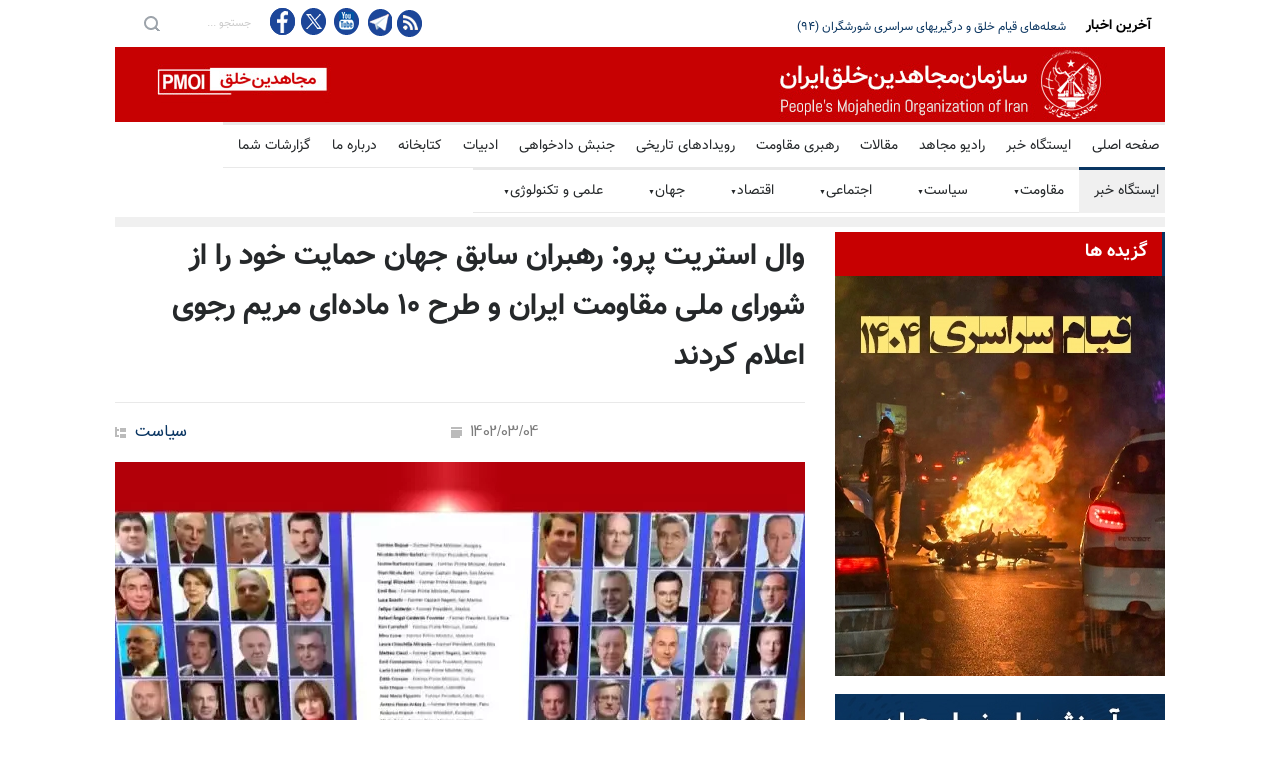

--- FILE ---
content_type: text/html
request_url: https://news.mojahedin.org/i/%D9%88%D8%A7%D9%84-%D8%A7%D8%B3%D8%AA%D8%B1%DB%8C%D8%AA-%D9%BE%D8%B1%D9%88-%D8%B1%D9%87%D8%A8%D8%B1%D8%A7%D9%86-%D8%B3%D8%A7%D8%A8%D9%82-%D8%AC%D9%87%D8%A7%D9%86-%D8%AD%D9%85%D8%A7%DB%8C%D8%AA-%D8%AE%D9%88%D8%AF-%D8%B4%D9%88%D8%B1%D8%A7%DB%8C-%D9%85%D9%84%DB%8C-%D9%85%D9%82%D8%A7%D9%88%D9%85%D8%AA-%D8%A7%DB%8C%D8%B1%D8%A7%D9%86-%D8%B7%D8%B1%D8%AD-%DB%B1%DB%B0-%D9%85%D8%A7%D8%AF%D9%87-%D8%A7%DB%8C-%D9%85%D8%B1%DB%8C%D9%85-%D8%B1%D8%AC%D9%88%DB%8C-%D8%A7%D8%B9%D9%84%D8%A7%D9%85-%DA%A9%D8%B1%D8%AF%D9%86
body_size: 24162
content:
<!DOCTYPE html>
<html lang="fa">
<head>



    <title>&#x648;&#x627;&#x644; &#x627;&#x633;&#x62A;&#x631;&#x6CC;&#x62A; &#x67E;&#x631;&#x648;: &#x631;&#x647;&#x628;&#x631;&#x627;&#x646; &#x633;&#x627;&#x628;&#x642; &#x62C;&#x647;&#x627;&#x646; &#x62D;&#x645;&#x627;&#x6CC;&#x62A; &#x62E;&#x648;&#x62F; &#x631;&#x627; &#x627;&#x632; &#x634;&#x648;&#x631;&#x627;&#x6CC; &#x645;&#x644;&#x6CC; &#x645;&#x642;&#x627;&#x648;&#x645;&#x62A; &#x627;&#x6CC;&#x631;&#x627;&#x646; &#x648; &#x637;&#x631;&#x62D; &#x6F1;&#x6F0; &#x645;&#x627;&#x62F;&#x647;&#x200C;&#x627;&#x6CC; &#x645;&#x631;&#x6CC;&#x645; &#x631;&#x62C;&#x648;&#x6CC; &#x627;&#x639;&#x644;&#x627;&#x645; &#x6A9;&#x631;&#x62F;&#x646;&#x62F; </title>
    <meta name="language" content="fa" />
    <meta name="robots" content="all" />
    <link rel="canonical" href="https://news.mojahedin.org/id/b5429128-8626-4b52-bab6-12ab53b7d2e9" />
    <link href="https://image.mojahedin.org/images/2023/5/e5187f98-c72f-484a-a441-6443af020014_690.webp" rel="image_src" />
    <meta content="https://image.mojahedin.org/images/2023/5/e5187f98-c72f-484a-a441-6443af020014_690.webp" itemprop="image_url" />
    <meta http-equiv="Content-Type" content="text/html; charset=UTF-8" />
    <meta name="twitter:card" content="summary_large_image">
    <meta name="twitter:site" content="pmoiran">
    <meta name="twitter:creator" content="pmoiran">
    <meta name="twitter:image" content="https://image.mojahedin.org/images/2023/5/e5187f98-c72f-484a-a441-6443af020014_690.webp">
    <meta name="twitter:title" content="&#x648;&#x627;&#x644; &#x627;&#x633;&#x62A;&#x631;&#x6CC;&#x62A; &#x67E;&#x631;&#x648;: &#x631;&#x647;&#x628;&#x631;&#x627;&#x646; &#x633;&#x627;&#x628;&#x642; &#x62C;&#x647;&#x627;&#x646; &#x62D;&#x645;&#x627;&#x6CC;&#x62A; &#x62E;&#x648;&#x62F; &#x631;&#x627; &#x627;&#x632; &#x634;&#x648;&#x631;&#x627;&#x6CC; &#x645;&#x644;&#x6CC; &#x645;&#x642;&#x627;&#x648;&#x645;&#x62A; &#x627;&#x6CC;&#x631;&#x627;&#x646; &#x648; &#x637;&#x631;&#x62D; &#x6F1;&#x6F0; &#x645;&#x627;&#x62F;&#x647;&#x200C;&#x627;&#x6CC; &#x645;&#x631;&#x6CC;&#x645; &#x631;&#x62C;&#x648;&#x6CC; &#x627;&#x639;&#x644;&#x627;&#x645; &#x6A9;&#x631;&#x62F;&#x646;&#x62F;" />
    <meta name="twitter:description" content=" &#x648;&#x627;&#x644; &#x627;&#x633;&#x62A;&#x631;&#x6CC;&#x62A; &#x67E;&#x631;&#x648; &#x631;&#x648;&#x632; &#x62F;&#x648;&#x645; &#x62E;&#x631;&#x62F;&#x627;&#x62F; &#x62F;&#x631; &#x6AF;&#x632;&#x627;&#x631;&#x634;&#x6CC; &#x627;&#x632; &#x62D;&#x645;&#x627;&#x6CC;&#x62A; &#x6F1;&#x6F0;&#x6F7;&#x62A;&#x646; &#x627;&#x632; &#x631;&#x624;&#x633;&#x627;&#x6CC; &#x62C;&#x645;&#x647;&#x648;&#x631; &#x648; &#x646;&#x62E;&#x633;&#x62A; &#x648;&#x632;&#x6CC;&#x631;&#x627;&#x646; &#x633;&#x627;&#x628;&#x642; &#x627;&#x632; &#x6F4;&#x6F6;&#x6A9;&#x634;&#x648;&#x631; &#x62C;&#x647;&#x627;&#x646;&#x60C; &#x627;&#x632; &#x637;&#x631;&#x62D; &#x6F1;&#x6F0;&#x645;&#x627;&#x62F;&#x647;&#x200C;&#x6CC;&#x6CC; &#x62E;&#x627;&#x646;&#x645; &#x645;&#x631;&#x6CC;&#x645; &#x631;&#x62C;&#x648;&#x6CC; &#x646;&#x648;&#x634;&#x62A;:  &#x645;&#x627;&#x6CC;&#x6A9; &#x67E;&#x646;&#x633; &#x645;&#x639;&#x627;&#x648;&#x646; &#x631;&#x626;&#x6CC;&#x633;&#x200C;&#x62C;&#x645;&#x647;&#x648;&#x631; &#x633;&#x627;&#x628;&#x642; &#x648; &#x6F1;&#x6F0;&#x6F7; &#x631;&#x647;&#x628;&#x631; &#x633;&#x627;&#x628;&#x642; &#x62C;&#x647;&#x627;&#x646; &#x631;&#x648;&#x632; &#x633;&#x647;&#x200C;&#x634;&#x646;&#x628;&#x647; &#x646;&#x627;&#x645;&#x647;&#x200C;&#x6CC;&#x6CC; &#x62E;&#x637;&#x627;&#x628; &#x628;&#x647; &#x631;&#x626;&#x6CC;&#x633;&#x200C;&#x62C;&#x645;&#x647;&#x648;&#x631; &#x62C;&#x648; &#x628;&#x627;&#x6CC;&#x62F;&#x646; &#x648; &#x647;&#x645;&#x62A;&#x627;&#x6CC;&#x627;&#x646;&#x634; &#x62F;&#x631; &#x6A9;&#x627;&#x646;&#x627;&#x62F;&#x627;&#x60C; &#x628;&#x631;&#x6CC;&#x62A;&#x627;&#x646;&#x6CC;&#x627; &#x648; &#x627;&#x631;&#x648;&#x67E;&#x627; &#x627;&#x645;&#x636;&#x627; &#x6A9;&#x631;&#x62F;&#x646;&#x62F; &#x648; &#x627;&#x632; &#x63A;&#x631;&#x628; &#x62E;&#x648;&#x627;&#x633;&#x62A;&#x646;&#x62F; &#x631;&#x648;&#x6CC;&#x6A9;&#x631;&#x62F; &#x633;&#x62E;&#x62A;&#x200C;&#x62A;&#x631;&#x6CC; &#x62F;&#x631; &#x642;&#x628;&#x627;&#x644; &#x631;&#x698;&#x6CC;&#x645; &#x627;&#x6CC;&#x631;&#x627;&#x646; &#x627;&#x62A;&#x62E;&#x627;&#x630; &#x6A9;&#x646;&#x646;&#x62F; &#x648; &#x627;&#x632; &#x645;&#x639;&#x62A;&#x631;&#x636;&#x627;&#x646; &#x636;&#x62F;&#x62D;&#x6A9;&#x648;&#x645;&#x62A;&#x6CC; &#x6A9;&#x647; &#x62E;&#x648;&#x627;&#x633;&#x62A;&#x627;&#x631; &#x62A;&#x63A;&#x6CC;&#x6CC;&#x631; &#x631;&#x698;&#x6CC;&#x645; &#x647;&#x633;&#x62A;&#x646;&#x62F;&#x60C; &#x62D;&#x645;&#x627;&#x6CC;&#x62A; &#x6A9;&#x646;&#x646;&#x62F;.     &#x62F;&#x631; &#x627;&#x6CC;&#x646; &#x646;&#x627;&#x645;&#x647; &#x622;&#x645;&#x62F;&#x647; &#x627;&#x633;&#x62A;: &#x200C;&#x645;&#x627; &#x645;&#x639;&#x62A;&#x642;&#x62F;&#x6CC;&#x645; &#x632;&#x645;&#x627;&#x646; &#x622;&#x646; &#x641;&#x631;&#x627; &#x631;&#x633;&#x6CC;&#x62F;&#x647; &#x627;&#x633;&#x62A; &#x6A9;&#x647; &#x631;&#x647;&#x628;&#x631;&#x6CC; &#x62C;&#x645;&#x647;&#x648;&#x631;&#x6CC; &#x627;&#x633;&#x644;&#x627;&#x645;&#x6CC; &#x627;&#x6CC;&#x631;&#x627;&#x646; &#x631;&#x627; &#x62F;&#x631; &#x642;&#x628;&#x627;&#x644; &#x62C;&#x646;&#x627;&#x6CC;&#x627;&#x62A;&#x634; &#x645;&#x648;&#x631;&#x62F; &#x628;&#x627;&#x632;&#x62E;&#x648;&#x627;&#x633;&#x62A; &#x642;&#x631;&#x627;&#x631; &#x62F;&#x647;&#x6CC;&#x645;. &#x645;&#x627; &#x627;&#x632; &#x6A9;&#x634;&#x648;&#x631;&#x647;&#x627;&#x6CC; &#x634;&#x645;&#x627; &#x645;&#x6CC;&#x200C;&#x62E;&#x648;&#x627;&#x647;&#x6CC;&#x645; &#x6A9;&#x647; &#x62F;&#x631; &#x62A;&#x644;&#x627;&#x634; &#x628;&#x631;&#x627;&#x6CC; &#x62A;&#x63A;&#x6CC;&#x6CC;&#x631; &#x62F;&#x631; &#x6A9;&#x646;&#x627;&#x631; &#x645;&#x631;&#x62F;&#x645; &#x627;&#x6CC;&#x631;&#x627;&#x646; &#x628;&#x627;&#x6CC;&#x633;&#x62A;&#x646;&#x62F; &#x648; &#x6AF;&#x627;&#x645;&#x200C;&#x647;&#x627;&#x6CC; &#x642;&#x627;&#x637;&#x639;&#x6CC; &#x639;&#x644;&#x6CC;&#x647; &#x631;&#x698;&#x6CC;&#x645; &#x6A9;&#x646;&#x648;&#x646;&#x6CC; &#x628;&#x631;&#x62F;&#x627;&#x631;&#x646;&#x62F;. &#x627;&#x6CC;&#x646; &#x634;&#x627;&#x645;&#x644; &#x642;&#x631;&#x627;&#x631; &#x62F;&#x627;&#x62F;&#x646; &#x633;&#x67E;&#x627;&#x647; &#x67E;&#x627;&#x633;&#x62F;&#x627;&#x631;&#x627;&#x646; &#x62F;&#x631; &#x644;&#x6CC;&#x633;&#x62A; &#x633;&#x6CC;&#x627;&#x647; &#x648; &#x62D;&#x633;&#x627;&#x628;&#x631;&#x633;&#x6CC; &#x627;&#x632; &#x645;&#x642;&#x627;&#x645;&#x627;&#x62A; &#x631;&#x698;&#x6CC;&#x645; &#x628;&#x631;&#x627;&#x6CC; &#x62C;&#x646;&#x627;&#x6CC;&#x627;&#x62A; &#x639;&#x644;&#x6CC;&#x647; &#x628;&#x634;&#x631;&#x6CC;&#x62A; &#x627;&#x633;&#x62A;&#x200C;.    &#x633;&#x67E;&#x627;&#x647; &#x67E;&#x627;&#x633;&#x62F;&#x627;&#x631;&#x627;&#x646; &#x6CC;&#x6A9; &#x646;&#x6CC;&#x631;&#x648;&#x6CC; &#x646;&#x638;&#x627;&#x645;&#x6CC; &#x627;&#x6CC;&#x631;&#x627;&#x646;&#x6CC; &#x627;&#x633;&#x62A; &#x6A9;&#x647; &#x62A;&#x648;&#x633;&#x637; &#x622;&#x645;&#x631;&#x6CC;&#x6A9;&#x627; &#x628;&#x647;&#x200C;&#x639;&#x646;&#x648;&#x627;&#x646; &#x6CC;&#x6A9; &#x633;&#x627;&#x632;&#x645;&#x627;&#x646; &#x62A;&#x631;&#x648;&#x631;&#x6CC;&#x633;&#x62A;&#x6CC; &#x646;&#x627;&#x645;&#x6AF;&#x630;&#x627;&#x631;&#x6CC; &#x634;&#x62F;&#x647; &#x627;&#x633;&#x62A;.    &#x627;&#x6CC;&#x646; &#x646;&#x627;&#x645;&#x647; &#x6A9;&#x647; &#x62E;&#x637;&#x627;&#x628; &#x628;&#x647; &#x628;&#x627;&#x6CC;&#x62F;&#x646;&#x60C; &#x646;&#x62E;&#x633;&#x62A; &#x648;&#x632;&#x6CC;&#x631;&#x627;&#x646; &#x6A9;&#x627;&#x646;&#x627;&#x62F;&#x627; &#x648; &#x628;&#x631;&#x6CC;&#x62A;&#x627;&#x646;&#x6CC;&#x627; &#x648; &#x633;&#x631;&#x627;&#x646; &#x6A9;&#x634;&#x648;&#x631;&#x647;&#x627;&#x6CC; &#x633;&#x631;&#x627;&#x633;&#x631; &#x627;&#x631;&#x648;&#x67E;&#x627; &#x627;&#x631;&#x633;&#x627;&#x644; &#x634;&#x62F;&#x647; &#x627;&#x633;&#x62A;&#x60C; &#x200C;&#x62F;&#x62E;&#x627;&#x644;&#x62A;&#x200C; &#x627;&#x6CC;&#x631;&#x627;&#x646; &#x62F;&#x631; &#x62E;&#x627;&#x648;&#x631;&#x645;&#x6CC;&#x627;&#x646;&#x647; &#x648; &#x627;&#x631;&#x648;&#x67E;&#x627; &#x631;&#x627; &#x645;&#x62D;&#x6A9;&#x648;&#x645; &#x645;&#x6CC;&#x200C;&#x6A9;&#x646;&#x62F; &#x648; &#x62E;&#x627;&#x637;&#x631;&#x646;&#x634;&#x627;&#x646; &#x645;&#x6CC;&#x200C;&#x6A9;&#x646;&#x62F; &#x6A9;&#x647; &#x627;&#x6CC;&#x631;&#x627;&#x646; &#x67E;&#x647;&#x67E;&#x627;&#x62F;&#x647;&#x627;&#x6CC; &#x645;&#x631;&#x6AF;&#x628;&#x627;&#x631;&#x6CC; &#x631;&#x627; &#x628;&#x631;&#x627;&#x6CC; &#x627;&#x633;&#x62A;&#x641;&#x627;&#x62F;&#x647; &#x62F;&#x631; &#x627;&#x648;&#x6A9;&#x631;&#x627;&#x6CC;&#x646; &#x648; &#x62A;&#x644;&#x627;&#x634; &#x628;&#x631;&#x627;&#x6CC; &#x62D;&#x645;&#x644;&#x627;&#x62A; &#x62A;&#x631;&#x648;&#x631;&#x6CC;&#x633;&#x62A;&#x6CC; &#x631;&#x648;&#x633;&#x6CC;&#x647; &#x628;&#x647; &#x62E;&#x627;&#x6A9; &#x627;&#x631;&#x648;&#x67E;&#x627; &#x627;&#x631;&#x627;&#x626;&#x647; &#x6A9;&#x631;&#x62F;&#x647; &#x627;&#x633;&#x62A;.    &#x6A9;&#x627;&#x631;&#x634;&#x646;&#x627;&#x633;&#x627;&#x646; &#x648; &#x645;&#x642;&#x627;&#x645;&#x627;&#x62A; &#x622;&#x645;&#x631;&#x6CC;&#x6A9;&#x627;&#x6CC;&#x6CC; &#x647;&#x645;&#x200C;&#x686;&#x646;&#x6CC;&#x646; &#x627;&#x6CC;&#x631;&#x627;&#x646; &#x631;&#x627; &#x645;&#x62A;&#x647;&#x645; &#x6A9;&#x631;&#x62F;&#x647;&#x200C;&#x627;&#x646;&#x62F; &#x6A9;&#x647; &#x62F;&#x631; &#x67E;&#x634;&#x62A; &#x645;&#x648;&#x62C;&#x6CC; &#x627;&#x632; &#x633;&#x648;&#x621;&#x642;&#x635;&#x62F; &#x639;&#x644;&#x6CC;&#x647; &#x634;&#x647;&#x631;&#x648;&#x646;&#x62F;&#x627;&#x646; &#x622;&#x645;&#x631;&#x6CC;&#x6A9;&#x627;&#x6CC;&#x6CC; &#x62F;&#x631; &#x62E;&#x627;&#x6A9; &#x622;&#x645;&#x631;&#x6CC;&#x6A9;&#x627;&#x60C; &#x627;&#x632; &#x62C;&#x645;&#x644;&#x647; &#x634;&#x62E;&#x635;&#x6CC;&#x62A;&#x647;&#x627;&#x6CC; &#x627;&#x631;&#x634;&#x62F; &#x62F;&#x648;&#x644;&#x62A; &#x633;&#x627;&#x628;&#x642; &#x62A;&#x631;&#x627;&#x645;&#x67E;&#x60C; &#x642;&#x631;&#x627;&#x631; &#x62F;&#x627;&#x631;&#x62F;.    &#x62F;&#x631; &#x645;&#x648;&#x631;&#x62F; &#x648;&#x636;&#x639;&#x6CC;&#x62A; &#x62F;&#x627;&#x62E;&#x644;&#x6CC; &#x627;&#x6CC;&#x631;&#x627;&#x646;&#x60C; &#x627;&#x6CC;&#x646; &#x646;&#x627;&#x645;&#x647; &#x646;&#x634;&#x627;&#x646; &#x645;&#x6CC;&#x200C;&#x62F;&#x647;&#x62F; &#x6A9;&#x647; &#x686;&#x6AF;&#x648;&#x646;&#x647; &#x627;&#x6CC;&#x631;&#x627;&#x646; &#x628;&#x647;&#x200C;&#x62E;&#x635;&#x648;&#x635; &#x62F;&#x631; &#x633;&#x627;&#x644; &#x6F1;&#x6F9;&#x6F8;&#x6F8; &#x647;&#x632;&#x627;&#x631;&#x627;&#x646; &#x632;&#x646;&#x62F;&#x627;&#x646;&#x6CC; &#x633;&#x6CC;&#x627;&#x633;&#x6CC; &#x631;&#x627; &#x627;&#x639;&#x62F;&#x627;&#x645; &#x6A9;&#x631;&#x62F;&#x60C; &#x632;&#x645;&#x627;&#x646;&#x6CC; &#x6A9;&#x647; &#x627;&#x628;&#x631;&#x627;&#x647;&#x6CC;&#x645; &#x631;&#x626;&#x6CC;&#x633;&#x6CC; &#x631;&#x626;&#x6CC;&#x633;&#x200C;&#x62C;&#x645;&#x647;&#x648;&#x631; &#x6A9;&#x646;&#x648;&#x646;&#x6CC; &#x627;&#x6CC;&#x631;&#x627;&#x646; &#x628;&#x62E;&#x634;&#x6CC; &#x627;&#x632; &#x628;&#x647;&#x200C;&#x627;&#x635;&#x637;&#x644;&#x627;&#x62D;  &#x6A9;&#x645;&#x6CC;&#x62A;&#x647; &#x645;&#x631;&#x6AF;  &#x628;&#x648;&#x62F; &#x6A9;&#x647; &#x62F;&#x633;&#x62A;&#x648;&#x631; &#x686;&#x646;&#x62F;&#x6CC;&#x646; &#x642;&#x62A;&#x644; &#x631;&#x627; &#x635;&#x627;&#x62F;&#x631; &#x6A9;&#x631;&#x62F;.    &#x631;&#x647;&#x628;&#x631;&#x627;&#x646; &#x62C;&#x647;&#x627;&#x646; &#x647;&#x645;&#x200C;&#x686;&#x646;&#x6CC;&#x646; &#x628;&#x631; &#x627;&#x639;&#x62A;&#x631;&#x627;&#x636;&#x627;&#x62A; &#x62E;&#x6CC;&#x627;&#x628;&#x627;&#x646;&#x6CC; &#x636;&#x62F;&#x62F;&#x648;&#x644;&#x62A;&#x6CC; &#x62F;&#x631; &#x633;&#x631;&#x627;&#x633;&#x631; &#x6A9;&#x634;&#x648;&#x631; &#x62F;&#x631; &#x627;&#x6CC;&#x631;&#x627;&#x646; &#x62A;&#x645;&#x631;&#x6A9;&#x632; &#x645;&#x6CC;&#x200C;&#x6A9;&#x646;&#x646;&#x62F;. &#x627;&#x639;&#x62A;&#x631;&#x627;&#x636;&#x627;&#x62A; &#x62F;&#x631; &#x633;&#x631;&#x627;&#x633;&#x631; &#x627;&#x6CC;&#x631;&#x627;&#x646; &#x62F;&#x631; &#x645;&#x627;&#x647; &#x633;&#x67E;&#x62A;&#x627;&#x645;&#x628;&#x631; &#x622;&#x63A;&#x627;&#x632; &#x634;&#x62F;&#x60C; &#x632;&#x645;&#x627;&#x646;&#x6CC; &#x6A9;&#x647; &#x6CC;&#x6A9; &#x632;&#x646; &#x62C;&#x648;&#x627;&#x646; &#x62F;&#x631; &#x628;&#x627;&#x632;&#x62F;&#x627;&#x634;&#x62A; &#x67E;&#x644;&#x6CC;&#x633; &#x627;&#x631;&#x634;&#x627;&#x62F; &#x627;&#x6CC;&#x631;&#x627;&#x646; &#x6A9;&#x647; &#x6AF;&#x641;&#x62A;&#x647; &#x645;&#x6CC;&#x200C;&#x634;&#x62F; &#x627;&#x648; &#x631;&#x627; &#x628;&#x647;&#x200C;&#x62F;&#x644;&#x6CC;&#x644; &#x62F;&#x627;&#x634;&#x62A;&#x646; &#x62D;&#x62C;&#x627;&#x628;&#x60C; &#x67E;&#x648;&#x634;&#x634; &#x627;&#x633;&#x644;&#x627;&#x645;&#x6CC; &#x627;&#x62C;&#x628;&#x627;&#x631;&#x6CC; &#x628;&#x631;&#x627;&#x6CC; &#x632;&#x646;&#x627;&#x646; &#x62F;&#x631; &#x627;&#x6CC;&#x631;&#x627;&#x646;&#x60C; &#x628;&#x647; &#x634;&#x6CC;&#x648;&#x647;&#x200C;&#x627;&#x6CC;  &#x646;&#x627;&#x645;&#x646;&#x627;&#x633;&#x628;  &#x628;&#x627;&#x632;&#x62F;&#x627;&#x634;&#x62A; &#x6A9;&#x631;&#x62F;&#x647; &#x628;&#x648;&#x62F;&#x60C; &#x62F;&#x631;&#x6AF;&#x630;&#x634;&#x62A;.    &#x628;&#x631; &#x627;&#x633;&#x627;&#x633; &#x6AF;&#x632;&#x627;&#x631;&#x634;&#x647;&#x627;&#x6CC; &#x645;&#x62D;&#x644;&#x6CC; &#x648; &#x62C;&#x646;&#x628;&#x634; &#x633;&#x627;&#x632;&#x645;&#x627;&#x646;&#x200C;&#x6CC;&#x627;&#x641;&#x62A;&#x647; &#x645;&#x642;&#x627;&#x648;&#x645;&#x62A; &#x627;&#x6CC;&#x631;&#x627;&#x646;&#x60C; &#x627;&#x632; &#x622;&#x646; &#x632;&#x645;&#x627;&#x646;&#x60C; &#x627;&#x639;&#x62A;&#x631;&#x627;&#x636;&#x647;&#x627; &#x628;&#x631; &#x62F;&#x627;&#x645;&#x646;&#x647; &#x648; &#x634;&#x62F;&#x62A; &#x622;&#x646; &#x627;&#x641;&#x632;&#x648;&#x62F;&#x647; &#x634;&#x62F;&#x647; &#x648; &#x628;&#x647; &#x62A;&#x645;&#x627;&#x645; &#x6F3;&#x6F1; &#x627;&#x633;&#x62A;&#x627;&#x646; &#x648; &#x646;&#x632;&#x62F;&#x6CC;&#x6A9; &#x628;&#x647; &#x6F3;&#x6F0;&#x6F0; &#x634;&#x647;&#x631; &#x627;&#x6CC;&#x631;&#x627;&#x646; &#x631;&#x633;&#x6CC;&#x62F;&#x647; &#x627;&#x633;&#x62A;." />
    <meta name="twitter:url" content="https://news.mojahedin.org/id/b5429128-8626-4b52-bab6-12ab53b7d2e9" />
    <meta property="og:image" content="https://image.mojahedin.org/images/2023/5/e5187f98-c72f-484a-a441-6443af020014_690.webp" />
    <meta property="og:title" content="&#x648;&#x627;&#x644; &#x627;&#x633;&#x62A;&#x631;&#x6CC;&#x62A; &#x67E;&#x631;&#x648;: &#x631;&#x647;&#x628;&#x631;&#x627;&#x646; &#x633;&#x627;&#x628;&#x642; &#x62C;&#x647;&#x627;&#x646; &#x62D;&#x645;&#x627;&#x6CC;&#x62A; &#x62E;&#x648;&#x62F; &#x631;&#x627; &#x627;&#x632; &#x634;&#x648;&#x631;&#x627;&#x6CC; &#x645;&#x644;&#x6CC; &#x645;&#x642;&#x627;&#x648;&#x645;&#x62A; &#x627;&#x6CC;&#x631;&#x627;&#x646; &#x648; &#x637;&#x631;&#x62D; &#x6F1;&#x6F0; &#x645;&#x627;&#x62F;&#x647;&#x200C;&#x627;&#x6CC; &#x645;&#x631;&#x6CC;&#x645; &#x631;&#x62C;&#x648;&#x6CC; &#x627;&#x639;&#x644;&#x627;&#x645; &#x6A9;&#x631;&#x62F;&#x646;&#x62F;" />
    <meta property="og:type" content="article" />
    <meta property="og:site_name" content="mojahedin.org" />
    <meta property="og:description" content=" &#x648;&#x627;&#x644; &#x627;&#x633;&#x62A;&#x631;&#x6CC;&#x62A; &#x67E;&#x631;&#x648; &#x631;&#x648;&#x632; &#x62F;&#x648;&#x645; &#x62E;&#x631;&#x62F;&#x627;&#x62F; &#x62F;&#x631; &#x6AF;&#x632;&#x627;&#x631;&#x634;&#x6CC; &#x627;&#x632; &#x62D;&#x645;&#x627;&#x6CC;&#x62A; &#x6F1;&#x6F0;&#x6F7;&#x62A;&#x646; &#x627;&#x632; &#x631;&#x624;&#x633;&#x627;&#x6CC; &#x62C;&#x645;&#x647;&#x648;&#x631; &#x648; &#x646;&#x62E;&#x633;&#x62A; &#x648;&#x632;&#x6CC;&#x631;&#x627;&#x646; &#x633;&#x627;&#x628;&#x642; &#x627;&#x632; &#x6F4;&#x6F6;&#x6A9;&#x634;&#x648;&#x631; &#x62C;&#x647;&#x627;&#x646;&#x60C; &#x627;&#x632; &#x637;&#x631;&#x62D; &#x6F1;&#x6F0;&#x645;&#x627;&#x62F;&#x647;&#x200C;&#x6CC;&#x6CC; &#x62E;&#x627;&#x646;&#x645; &#x645;&#x631;&#x6CC;&#x645; &#x631;&#x62C;&#x648;&#x6CC; &#x646;&#x648;&#x634;&#x62A;:  &#x645;&#x627;&#x6CC;&#x6A9; &#x67E;&#x646;&#x633; &#x645;&#x639;&#x627;&#x648;&#x646; &#x631;&#x626;&#x6CC;&#x633;&#x200C;&#x62C;&#x645;&#x647;&#x648;&#x631; &#x633;&#x627;&#x628;&#x642; &#x648; &#x6F1;&#x6F0;&#x6F7; &#x631;&#x647;&#x628;&#x631; &#x633;&#x627;&#x628;&#x642; &#x62C;&#x647;&#x627;&#x646; &#x631;&#x648;&#x632; &#x633;&#x647;&#x200C;&#x634;&#x646;&#x628;&#x647; &#x646;&#x627;&#x645;&#x647;&#x200C;&#x6CC;&#x6CC; &#x62E;&#x637;&#x627;&#x628; &#x628;&#x647; &#x631;&#x626;&#x6CC;&#x633;&#x200C;&#x62C;&#x645;&#x647;&#x648;&#x631; &#x62C;&#x648; &#x628;&#x627;&#x6CC;&#x62F;&#x646; &#x648; &#x647;&#x645;&#x62A;&#x627;&#x6CC;&#x627;&#x646;&#x634; &#x62F;&#x631; &#x6A9;&#x627;&#x646;&#x627;&#x62F;&#x627;&#x60C; &#x628;&#x631;&#x6CC;&#x62A;&#x627;&#x646;&#x6CC;&#x627; &#x648; &#x627;&#x631;&#x648;&#x67E;&#x627; &#x627;&#x645;&#x636;&#x627; &#x6A9;&#x631;&#x62F;&#x646;&#x62F; &#x648; &#x627;&#x632; &#x63A;&#x631;&#x628; &#x62E;&#x648;&#x627;&#x633;&#x62A;&#x646;&#x62F; &#x631;&#x648;&#x6CC;&#x6A9;&#x631;&#x62F; &#x633;&#x62E;&#x62A;&#x200C;&#x62A;&#x631;&#x6CC; &#x62F;&#x631; &#x642;&#x628;&#x627;&#x644; &#x631;&#x698;&#x6CC;&#x645; &#x627;&#x6CC;&#x631;&#x627;&#x646; &#x627;&#x62A;&#x62E;&#x627;&#x630; &#x6A9;&#x646;&#x646;&#x62F; &#x648; &#x627;&#x632; &#x645;&#x639;&#x62A;&#x631;&#x636;&#x627;&#x646; &#x636;&#x62F;&#x62D;&#x6A9;&#x648;&#x645;&#x62A;&#x6CC; &#x6A9;&#x647; &#x62E;&#x648;&#x627;&#x633;&#x62A;&#x627;&#x631; &#x62A;&#x63A;&#x6CC;&#x6CC;&#x631; &#x631;&#x698;&#x6CC;&#x645; &#x647;&#x633;&#x62A;&#x646;&#x62F;&#x60C; &#x62D;&#x645;&#x627;&#x6CC;&#x62A; &#x6A9;&#x646;&#x646;&#x62F;.     &#x62F;&#x631; &#x627;&#x6CC;&#x646; &#x646;&#x627;&#x645;&#x647; &#x622;&#x645;&#x62F;&#x647; &#x627;&#x633;&#x62A;: &#x200C;&#x645;&#x627; &#x645;&#x639;&#x62A;&#x642;&#x62F;&#x6CC;&#x645; &#x632;&#x645;&#x627;&#x646; &#x622;&#x646; &#x641;&#x631;&#x627; &#x631;&#x633;&#x6CC;&#x62F;&#x647; &#x627;&#x633;&#x62A; &#x6A9;&#x647; &#x631;&#x647;&#x628;&#x631;&#x6CC; &#x62C;&#x645;&#x647;&#x648;&#x631;&#x6CC; &#x627;&#x633;&#x644;&#x627;&#x645;&#x6CC; &#x627;&#x6CC;&#x631;&#x627;&#x646; &#x631;&#x627; &#x62F;&#x631; &#x642;&#x628;&#x627;&#x644; &#x62C;&#x646;&#x627;&#x6CC;&#x627;&#x62A;&#x634; &#x645;&#x648;&#x631;&#x62F; &#x628;&#x627;&#x632;&#x62E;&#x648;&#x627;&#x633;&#x62A; &#x642;&#x631;&#x627;&#x631; &#x62F;&#x647;&#x6CC;&#x645;. &#x645;&#x627; &#x627;&#x632; &#x6A9;&#x634;&#x648;&#x631;&#x647;&#x627;&#x6CC; &#x634;&#x645;&#x627; &#x645;&#x6CC;&#x200C;&#x62E;&#x648;&#x627;&#x647;&#x6CC;&#x645; &#x6A9;&#x647; &#x62F;&#x631; &#x62A;&#x644;&#x627;&#x634; &#x628;&#x631;&#x627;&#x6CC; &#x62A;&#x63A;&#x6CC;&#x6CC;&#x631; &#x62F;&#x631; &#x6A9;&#x646;&#x627;&#x631; &#x645;&#x631;&#x62F;&#x645; &#x627;&#x6CC;&#x631;&#x627;&#x646; &#x628;&#x627;&#x6CC;&#x633;&#x62A;&#x646;&#x62F; &#x648; &#x6AF;&#x627;&#x645;&#x200C;&#x647;&#x627;&#x6CC; &#x642;&#x627;&#x637;&#x639;&#x6CC; &#x639;&#x644;&#x6CC;&#x647; &#x631;&#x698;&#x6CC;&#x645; &#x6A9;&#x646;&#x648;&#x646;&#x6CC; &#x628;&#x631;&#x62F;&#x627;&#x631;&#x646;&#x62F;. &#x627;&#x6CC;&#x646; &#x634;&#x627;&#x645;&#x644; &#x642;&#x631;&#x627;&#x631; &#x62F;&#x627;&#x62F;&#x646; &#x633;&#x67E;&#x627;&#x647; &#x67E;&#x627;&#x633;&#x62F;&#x627;&#x631;&#x627;&#x646; &#x62F;&#x631; &#x644;&#x6CC;&#x633;&#x62A; &#x633;&#x6CC;&#x627;&#x647; &#x648; &#x62D;&#x633;&#x627;&#x628;&#x631;&#x633;&#x6CC; &#x627;&#x632; &#x645;&#x642;&#x627;&#x645;&#x627;&#x62A; &#x631;&#x698;&#x6CC;&#x645; &#x628;&#x631;&#x627;&#x6CC; &#x62C;&#x646;&#x627;&#x6CC;&#x627;&#x62A; &#x639;&#x644;&#x6CC;&#x647; &#x628;&#x634;&#x631;&#x6CC;&#x62A; &#x627;&#x633;&#x62A;&#x200C;.    &#x633;&#x67E;&#x627;&#x647; &#x67E;&#x627;&#x633;&#x62F;&#x627;&#x631;&#x627;&#x646; &#x6CC;&#x6A9; &#x646;&#x6CC;&#x631;&#x648;&#x6CC; &#x646;&#x638;&#x627;&#x645;&#x6CC; &#x627;&#x6CC;&#x631;&#x627;&#x646;&#x6CC; &#x627;&#x633;&#x62A; &#x6A9;&#x647; &#x62A;&#x648;&#x633;&#x637; &#x622;&#x645;&#x631;&#x6CC;&#x6A9;&#x627; &#x628;&#x647;&#x200C;&#x639;&#x646;&#x648;&#x627;&#x646; &#x6CC;&#x6A9; &#x633;&#x627;&#x632;&#x645;&#x627;&#x646; &#x62A;&#x631;&#x648;&#x631;&#x6CC;&#x633;&#x62A;&#x6CC; &#x646;&#x627;&#x645;&#x6AF;&#x630;&#x627;&#x631;&#x6CC; &#x634;&#x62F;&#x647; &#x627;&#x633;&#x62A;.    &#x627;&#x6CC;&#x646; &#x646;&#x627;&#x645;&#x647; &#x6A9;&#x647; &#x62E;&#x637;&#x627;&#x628; &#x628;&#x647; &#x628;&#x627;&#x6CC;&#x62F;&#x646;&#x60C; &#x646;&#x62E;&#x633;&#x62A; &#x648;&#x632;&#x6CC;&#x631;&#x627;&#x646; &#x6A9;&#x627;&#x646;&#x627;&#x62F;&#x627; &#x648; &#x628;&#x631;&#x6CC;&#x62A;&#x627;&#x646;&#x6CC;&#x627; &#x648; &#x633;&#x631;&#x627;&#x646; &#x6A9;&#x634;&#x648;&#x631;&#x647;&#x627;&#x6CC; &#x633;&#x631;&#x627;&#x633;&#x631; &#x627;&#x631;&#x648;&#x67E;&#x627; &#x627;&#x631;&#x633;&#x627;&#x644; &#x634;&#x62F;&#x647; &#x627;&#x633;&#x62A;&#x60C; &#x200C;&#x62F;&#x62E;&#x627;&#x644;&#x62A;&#x200C; &#x627;&#x6CC;&#x631;&#x627;&#x646; &#x62F;&#x631; &#x62E;&#x627;&#x648;&#x631;&#x645;&#x6CC;&#x627;&#x646;&#x647; &#x648; &#x627;&#x631;&#x648;&#x67E;&#x627; &#x631;&#x627; &#x645;&#x62D;&#x6A9;&#x648;&#x645; &#x645;&#x6CC;&#x200C;&#x6A9;&#x646;&#x62F; &#x648; &#x62E;&#x627;&#x637;&#x631;&#x646;&#x634;&#x627;&#x646; &#x645;&#x6CC;&#x200C;&#x6A9;&#x646;&#x62F; &#x6A9;&#x647; &#x627;&#x6CC;&#x631;&#x627;&#x646; &#x67E;&#x647;&#x67E;&#x627;&#x62F;&#x647;&#x627;&#x6CC; &#x645;&#x631;&#x6AF;&#x628;&#x627;&#x631;&#x6CC; &#x631;&#x627; &#x628;&#x631;&#x627;&#x6CC; &#x627;&#x633;&#x62A;&#x641;&#x627;&#x62F;&#x647; &#x62F;&#x631; &#x627;&#x648;&#x6A9;&#x631;&#x627;&#x6CC;&#x646; &#x648; &#x62A;&#x644;&#x627;&#x634; &#x628;&#x631;&#x627;&#x6CC; &#x62D;&#x645;&#x644;&#x627;&#x62A; &#x62A;&#x631;&#x648;&#x631;&#x6CC;&#x633;&#x62A;&#x6CC; &#x631;&#x648;&#x633;&#x6CC;&#x647; &#x628;&#x647; &#x62E;&#x627;&#x6A9; &#x627;&#x631;&#x648;&#x67E;&#x627; &#x627;&#x631;&#x627;&#x626;&#x647; &#x6A9;&#x631;&#x62F;&#x647; &#x627;&#x633;&#x62A;.    &#x6A9;&#x627;&#x631;&#x634;&#x646;&#x627;&#x633;&#x627;&#x646; &#x648; &#x645;&#x642;&#x627;&#x645;&#x627;&#x62A; &#x622;&#x645;&#x631;&#x6CC;&#x6A9;&#x627;&#x6CC;&#x6CC; &#x647;&#x645;&#x200C;&#x686;&#x646;&#x6CC;&#x646; &#x627;&#x6CC;&#x631;&#x627;&#x646; &#x631;&#x627; &#x645;&#x62A;&#x647;&#x645; &#x6A9;&#x631;&#x62F;&#x647;&#x200C;&#x627;&#x646;&#x62F; &#x6A9;&#x647; &#x62F;&#x631; &#x67E;&#x634;&#x62A; &#x645;&#x648;&#x62C;&#x6CC; &#x627;&#x632; &#x633;&#x648;&#x621;&#x642;&#x635;&#x62F; &#x639;&#x644;&#x6CC;&#x647; &#x634;&#x647;&#x631;&#x648;&#x646;&#x62F;&#x627;&#x646; &#x622;&#x645;&#x631;&#x6CC;&#x6A9;&#x627;&#x6CC;&#x6CC; &#x62F;&#x631; &#x62E;&#x627;&#x6A9; &#x622;&#x645;&#x631;&#x6CC;&#x6A9;&#x627;&#x60C; &#x627;&#x632; &#x62C;&#x645;&#x644;&#x647; &#x634;&#x62E;&#x635;&#x6CC;&#x62A;&#x647;&#x627;&#x6CC; &#x627;&#x631;&#x634;&#x62F; &#x62F;&#x648;&#x644;&#x62A; &#x633;&#x627;&#x628;&#x642; &#x62A;&#x631;&#x627;&#x645;&#x67E;&#x60C; &#x642;&#x631;&#x627;&#x631; &#x62F;&#x627;&#x631;&#x62F;.    &#x62F;&#x631; &#x645;&#x648;&#x631;&#x62F; &#x648;&#x636;&#x639;&#x6CC;&#x62A; &#x62F;&#x627;&#x62E;&#x644;&#x6CC; &#x627;&#x6CC;&#x631;&#x627;&#x646;&#x60C; &#x627;&#x6CC;&#x646; &#x646;&#x627;&#x645;&#x647; &#x646;&#x634;&#x627;&#x646; &#x645;&#x6CC;&#x200C;&#x62F;&#x647;&#x62F; &#x6A9;&#x647; &#x686;&#x6AF;&#x648;&#x646;&#x647; &#x627;&#x6CC;&#x631;&#x627;&#x646; &#x628;&#x647;&#x200C;&#x62E;&#x635;&#x648;&#x635; &#x62F;&#x631; &#x633;&#x627;&#x644; &#x6F1;&#x6F9;&#x6F8;&#x6F8; &#x647;&#x632;&#x627;&#x631;&#x627;&#x646; &#x632;&#x646;&#x62F;&#x627;&#x646;&#x6CC; &#x633;&#x6CC;&#x627;&#x633;&#x6CC; &#x631;&#x627; &#x627;&#x639;&#x62F;&#x627;&#x645; &#x6A9;&#x631;&#x62F;&#x60C; &#x632;&#x645;&#x627;&#x646;&#x6CC; &#x6A9;&#x647; &#x627;&#x628;&#x631;&#x627;&#x647;&#x6CC;&#x645; &#x631;&#x626;&#x6CC;&#x633;&#x6CC; &#x631;&#x626;&#x6CC;&#x633;&#x200C;&#x62C;&#x645;&#x647;&#x648;&#x631; &#x6A9;&#x646;&#x648;&#x646;&#x6CC; &#x627;&#x6CC;&#x631;&#x627;&#x646; &#x628;&#x62E;&#x634;&#x6CC; &#x627;&#x632; &#x628;&#x647;&#x200C;&#x627;&#x635;&#x637;&#x644;&#x627;&#x62D;  &#x6A9;&#x645;&#x6CC;&#x62A;&#x647; &#x645;&#x631;&#x6AF;  &#x628;&#x648;&#x62F; &#x6A9;&#x647; &#x62F;&#x633;&#x62A;&#x648;&#x631; &#x686;&#x646;&#x62F;&#x6CC;&#x646; &#x642;&#x62A;&#x644; &#x631;&#x627; &#x635;&#x627;&#x62F;&#x631; &#x6A9;&#x631;&#x62F;.    &#x631;&#x647;&#x628;&#x631;&#x627;&#x646; &#x62C;&#x647;&#x627;&#x646; &#x647;&#x645;&#x200C;&#x686;&#x646;&#x6CC;&#x646; &#x628;&#x631; &#x627;&#x639;&#x62A;&#x631;&#x627;&#x636;&#x627;&#x62A; &#x62E;&#x6CC;&#x627;&#x628;&#x627;&#x646;&#x6CC; &#x636;&#x62F;&#x62F;&#x648;&#x644;&#x62A;&#x6CC; &#x62F;&#x631; &#x633;&#x631;&#x627;&#x633;&#x631; &#x6A9;&#x634;&#x648;&#x631; &#x62F;&#x631; &#x627;&#x6CC;&#x631;&#x627;&#x646; &#x62A;&#x645;&#x631;&#x6A9;&#x632; &#x645;&#x6CC;&#x200C;&#x6A9;&#x646;&#x646;&#x62F;. &#x627;&#x639;&#x62A;&#x631;&#x627;&#x636;&#x627;&#x62A; &#x62F;&#x631; &#x633;&#x631;&#x627;&#x633;&#x631; &#x627;&#x6CC;&#x631;&#x627;&#x646; &#x62F;&#x631; &#x645;&#x627;&#x647; &#x633;&#x67E;&#x62A;&#x627;&#x645;&#x628;&#x631; &#x622;&#x63A;&#x627;&#x632; &#x634;&#x62F;&#x60C; &#x632;&#x645;&#x627;&#x646;&#x6CC; &#x6A9;&#x647; &#x6CC;&#x6A9; &#x632;&#x646; &#x62C;&#x648;&#x627;&#x646; &#x62F;&#x631; &#x628;&#x627;&#x632;&#x62F;&#x627;&#x634;&#x62A; &#x67E;&#x644;&#x6CC;&#x633; &#x627;&#x631;&#x634;&#x627;&#x62F; &#x627;&#x6CC;&#x631;&#x627;&#x646; &#x6A9;&#x647; &#x6AF;&#x641;&#x62A;&#x647; &#x645;&#x6CC;&#x200C;&#x634;&#x62F; &#x627;&#x648; &#x631;&#x627; &#x628;&#x647;&#x200C;&#x62F;&#x644;&#x6CC;&#x644; &#x62F;&#x627;&#x634;&#x62A;&#x646; &#x62D;&#x62C;&#x627;&#x628;&#x60C; &#x67E;&#x648;&#x634;&#x634; &#x627;&#x633;&#x644;&#x627;&#x645;&#x6CC; &#x627;&#x62C;&#x628;&#x627;&#x631;&#x6CC; &#x628;&#x631;&#x627;&#x6CC; &#x632;&#x646;&#x627;&#x646; &#x62F;&#x631; &#x627;&#x6CC;&#x631;&#x627;&#x646;&#x60C; &#x628;&#x647; &#x634;&#x6CC;&#x648;&#x647;&#x200C;&#x627;&#x6CC;  &#x646;&#x627;&#x645;&#x646;&#x627;&#x633;&#x628;  &#x628;&#x627;&#x632;&#x62F;&#x627;&#x634;&#x62A; &#x6A9;&#x631;&#x62F;&#x647; &#x628;&#x648;&#x62F;&#x60C; &#x62F;&#x631;&#x6AF;&#x630;&#x634;&#x62A;.    &#x628;&#x631; &#x627;&#x633;&#x627;&#x633; &#x6AF;&#x632;&#x627;&#x631;&#x634;&#x647;&#x627;&#x6CC; &#x645;&#x62D;&#x644;&#x6CC; &#x648; &#x62C;&#x646;&#x628;&#x634; &#x633;&#x627;&#x632;&#x645;&#x627;&#x646;&#x200C;&#x6CC;&#x627;&#x641;&#x62A;&#x647; &#x645;&#x642;&#x627;&#x648;&#x645;&#x62A; &#x627;&#x6CC;&#x631;&#x627;&#x646;&#x60C; &#x627;&#x632; &#x622;&#x646; &#x632;&#x645;&#x627;&#x646;&#x60C; &#x627;&#x639;&#x62A;&#x631;&#x627;&#x636;&#x647;&#x627; &#x628;&#x631; &#x62F;&#x627;&#x645;&#x646;&#x647; &#x648; &#x634;&#x62F;&#x62A; &#x622;&#x646; &#x627;&#x641;&#x632;&#x648;&#x62F;&#x647; &#x634;&#x62F;&#x647; &#x648; &#x628;&#x647; &#x62A;&#x645;&#x627;&#x645; &#x6F3;&#x6F1; &#x627;&#x633;&#x62A;&#x627;&#x646; &#x648; &#x646;&#x632;&#x62F;&#x6CC;&#x6A9; &#x628;&#x647; &#x6F3;&#x6F0;&#x6F0; &#x634;&#x647;&#x631; &#x627;&#x6CC;&#x631;&#x627;&#x646; &#x631;&#x633;&#x6CC;&#x62F;&#x647; &#x627;&#x633;&#x62A;." />
    <meta property="og:url" content="https://news.mojahedin.org/id/b5429128-8626-4b52-bab6-12ab53b7d2e9" />

    <meta charset="UTF-8" />
    <meta name="viewport" content="width=device-width, initial-scale=1, maximum-scale=1.2" />
    <meta name="format-detection" content="telephone=no" />
    <meta name="keywords" content="سازمان مجاهدین خلق ایران, مجاهدین" />
    <meta name="description" content=" &#x648;&#x627;&#x644; &#x627;&#x633;&#x62A;&#x631;&#x6CC;&#x62A; &#x67E;&#x631;&#x648; &#x631;&#x648;&#x632; &#x62F;&#x648;&#x645; &#x62E;&#x631;&#x62F;&#x627;&#x62F; &#x62F;&#x631; &#x6AF;&#x632;&#x627;&#x631;&#x634;&#x6CC; &#x627;&#x632; &#x62D;&#x645;&#x627;&#x6CC;&#x62A; &#x6F1;&#x6F0;&#x6F7;&#x62A;&#x646; &#x627;&#x632; &#x631;&#x624;&#x633;&#x627;&#x6CC; &#x62C;&#x645;&#x647;&#x648;&#x631; &#x648; &#x646;&#x62E;&#x633;&#x62A; &#x648;&#x632;&#x6CC;&#x631;&#x627;&#x646; &#x633;&#x627;&#x628;&#x642; &#x627;&#x632; &#x6F4;&#x6F6;&#x6A9;&#x634;&#x648;&#x631; &#x62C;&#x647;&#x627;&#x646;&#x60C; &#x627;&#x632; &#x637;&#x631;&#x62D; &#x6F1;&#x6F0;&#x645;&#x627;&#x62F;&#x647;&#x200C;&#x6CC;&#x6CC; &#x62E;&#x627;&#x646;&#x645; &#x645;&#x631;&#x6CC;&#x645; &#x631;&#x62C;&#x648;&#x6CC; &#x646;&#x648;&#x634;&#x62A;:  &#x645;&#x627;&#x6CC;&#x6A9; &#x67E;&#x646;&#x633; &#x645;&#x639;&#x627;&#x648;&#x646; &#x631;&#x626;&#x6CC;&#x633;&#x200C;&#x62C;&#x645;&#x647;&#x648;&#x631; &#x633;&#x627;&#x628;&#x642; &#x648; &#x6F1;&#x6F0;&#x6F7; &#x631;&#x647;&#x628;&#x631; &#x633;&#x627;&#x628;&#x642; &#x62C;&#x647;&#x627;&#x646; &#x631;&#x648;&#x632; &#x633;&#x647;&#x200C;&#x634;&#x646;&#x628;&#x647; &#x646;&#x627;&#x645;&#x647;&#x200C;&#x6CC;&#x6CC; &#x62E;&#x637;&#x627;&#x628; &#x628;&#x647; &#x631;&#x626;&#x6CC;&#x633;&#x200C;&#x62C;&#x645;&#x647;&#x648;&#x631; &#x62C;&#x648; &#x628;&#x627;&#x6CC;&#x62F;&#x646; &#x648; &#x647;&#x645;&#x62A;&#x627;&#x6CC;&#x627;&#x646;&#x634; &#x62F;&#x631; &#x6A9;&#x627;&#x646;&#x627;&#x62F;&#x627;&#x60C; &#x628;&#x631;&#x6CC;&#x62A;&#x627;&#x646;&#x6CC;&#x627; &#x648; &#x627;&#x631;&#x648;&#x67E;&#x627; &#x627;&#x645;&#x636;&#x627; &#x6A9;&#x631;&#x62F;&#x646;&#x62F; &#x648; &#x627;&#x632; &#x63A;&#x631;&#x628; &#x62E;&#x648;&#x627;&#x633;&#x62A;&#x646;&#x62F; &#x631;&#x648;&#x6CC;&#x6A9;&#x631;&#x62F; &#x633;&#x62E;&#x62A;&#x200C;&#x62A;&#x631;&#x6CC; &#x62F;&#x631; &#x642;&#x628;&#x627;&#x644; &#x631;&#x698;&#x6CC;&#x645; &#x627;&#x6CC;&#x631;&#x627;&#x646; &#x627;&#x62A;&#x62E;&#x627;&#x630; &#x6A9;&#x646;&#x646;&#x62F; &#x648; &#x627;&#x632; &#x645;&#x639;&#x62A;&#x631;&#x636;&#x627;&#x646; &#x636;&#x62F;&#x62D;&#x6A9;&#x648;&#x645;&#x62A;&#x6CC; &#x6A9;&#x647; &#x62E;&#x648;&#x627;&#x633;&#x62A;&#x627;&#x631; &#x62A;&#x63A;&#x6CC;&#x6CC;&#x631; &#x631;&#x698;&#x6CC;&#x645; &#x647;&#x633;&#x62A;&#x646;&#x62F;&#x60C; &#x62D;&#x645;&#x627;&#x6CC;&#x62A; &#x6A9;&#x646;&#x646;&#x62F;.     &#x62F;&#x631; &#x627;&#x6CC;&#x646; &#x646;&#x627;&#x645;&#x647; &#x622;&#x645;&#x62F;&#x647; &#x627;&#x633;&#x62A;: &#x200C;&#x645;&#x627; &#x645;&#x639;&#x62A;&#x642;&#x62F;&#x6CC;&#x645; &#x632;&#x645;&#x627;&#x646; &#x622;&#x646; &#x641;&#x631;&#x627; &#x631;&#x633;&#x6CC;&#x62F;&#x647; &#x627;&#x633;&#x62A; &#x6A9;&#x647; &#x631;&#x647;&#x628;&#x631;&#x6CC; &#x62C;&#x645;&#x647;&#x648;&#x631;&#x6CC; &#x627;&#x633;&#x644;&#x627;&#x645;&#x6CC; &#x627;&#x6CC;&#x631;&#x627;&#x646; &#x631;&#x627; &#x62F;&#x631; &#x642;&#x628;&#x627;&#x644; &#x62C;&#x646;&#x627;&#x6CC;&#x627;&#x62A;&#x634; &#x645;&#x648;&#x631;&#x62F; &#x628;&#x627;&#x632;&#x62E;&#x648;&#x627;&#x633;&#x62A; &#x642;&#x631;&#x627;&#x631; &#x62F;&#x647;&#x6CC;&#x645;. &#x645;&#x627; &#x627;&#x632; &#x6A9;&#x634;&#x648;&#x631;&#x647;&#x627;&#x6CC; &#x634;&#x645;&#x627; &#x645;&#x6CC;&#x200C;&#x62E;&#x648;&#x627;&#x647;&#x6CC;&#x645; &#x6A9;&#x647; &#x62F;&#x631; &#x62A;&#x644;&#x627;&#x634; &#x628;&#x631;&#x627;&#x6CC; &#x62A;&#x63A;&#x6CC;&#x6CC;&#x631; &#x62F;&#x631; &#x6A9;&#x646;&#x627;&#x631; &#x645;&#x631;&#x62F;&#x645; &#x627;&#x6CC;&#x631;&#x627;&#x646; &#x628;&#x627;&#x6CC;&#x633;&#x62A;&#x646;&#x62F; &#x648; &#x6AF;&#x627;&#x645;&#x200C;&#x647;&#x627;&#x6CC; &#x642;&#x627;&#x637;&#x639;&#x6CC; &#x639;&#x644;&#x6CC;&#x647; &#x631;&#x698;&#x6CC;&#x645; &#x6A9;&#x646;&#x648;&#x646;&#x6CC; &#x628;&#x631;&#x62F;&#x627;&#x631;&#x646;&#x62F;. &#x627;&#x6CC;&#x646; &#x634;&#x627;&#x645;&#x644; &#x642;&#x631;&#x627;&#x631; &#x62F;&#x627;&#x62F;&#x646; &#x633;&#x67E;&#x627;&#x647; &#x67E;&#x627;&#x633;&#x62F;&#x627;&#x631;&#x627;&#x646; &#x62F;&#x631; &#x644;&#x6CC;&#x633;&#x62A; &#x633;&#x6CC;&#x627;&#x647; &#x648; &#x62D;&#x633;&#x627;&#x628;&#x631;&#x633;&#x6CC; &#x627;&#x632; &#x645;&#x642;&#x627;&#x645;&#x627;&#x62A; &#x631;&#x698;&#x6CC;&#x645; &#x628;&#x631;&#x627;&#x6CC; &#x62C;&#x646;&#x627;&#x6CC;&#x627;&#x62A; &#x639;&#x644;&#x6CC;&#x647; &#x628;&#x634;&#x631;&#x6CC;&#x62A; &#x627;&#x633;&#x62A;&#x200C;.    &#x633;&#x67E;&#x627;&#x647; &#x67E;&#x627;&#x633;&#x62F;&#x627;&#x631;&#x627;&#x646; &#x6CC;&#x6A9; &#x646;&#x6CC;&#x631;&#x648;&#x6CC; &#x646;&#x638;&#x627;&#x645;&#x6CC; &#x627;&#x6CC;&#x631;&#x627;&#x646;&#x6CC; &#x627;&#x633;&#x62A; &#x6A9;&#x647; &#x62A;&#x648;&#x633;&#x637; &#x622;&#x645;&#x631;&#x6CC;&#x6A9;&#x627; &#x628;&#x647;&#x200C;&#x639;&#x646;&#x648;&#x627;&#x646; &#x6CC;&#x6A9; &#x633;&#x627;&#x632;&#x645;&#x627;&#x646; &#x62A;&#x631;&#x648;&#x631;&#x6CC;&#x633;&#x62A;&#x6CC; &#x646;&#x627;&#x645;&#x6AF;&#x630;&#x627;&#x631;&#x6CC; &#x634;&#x62F;&#x647; &#x627;&#x633;&#x62A;.    &#x627;&#x6CC;&#x646; &#x646;&#x627;&#x645;&#x647; &#x6A9;&#x647; &#x62E;&#x637;&#x627;&#x628; &#x628;&#x647; &#x628;&#x627;&#x6CC;&#x62F;&#x646;&#x60C; &#x646;&#x62E;&#x633;&#x62A; &#x648;&#x632;&#x6CC;&#x631;&#x627;&#x646; &#x6A9;&#x627;&#x646;&#x627;&#x62F;&#x627; &#x648; &#x628;&#x631;&#x6CC;&#x62A;&#x627;&#x646;&#x6CC;&#x627; &#x648; &#x633;&#x631;&#x627;&#x646; &#x6A9;&#x634;&#x648;&#x631;&#x647;&#x627;&#x6CC; &#x633;&#x631;&#x627;&#x633;&#x631; &#x627;&#x631;&#x648;&#x67E;&#x627; &#x627;&#x631;&#x633;&#x627;&#x644; &#x634;&#x62F;&#x647; &#x627;&#x633;&#x62A;&#x60C; &#x200C;&#x62F;&#x62E;&#x627;&#x644;&#x62A;&#x200C; &#x627;&#x6CC;&#x631;&#x627;&#x646; &#x62F;&#x631; &#x62E;&#x627;&#x648;&#x631;&#x645;&#x6CC;&#x627;&#x646;&#x647; &#x648; &#x627;&#x631;&#x648;&#x67E;&#x627; &#x631;&#x627; &#x645;&#x62D;&#x6A9;&#x648;&#x645; &#x645;&#x6CC;&#x200C;&#x6A9;&#x646;&#x62F; &#x648; &#x62E;&#x627;&#x637;&#x631;&#x646;&#x634;&#x627;&#x646; &#x645;&#x6CC;&#x200C;&#x6A9;&#x646;&#x62F; &#x6A9;&#x647; &#x627;&#x6CC;&#x631;&#x627;&#x646; &#x67E;&#x647;&#x67E;&#x627;&#x62F;&#x647;&#x627;&#x6CC; &#x645;&#x631;&#x6AF;&#x628;&#x627;&#x631;&#x6CC; &#x631;&#x627; &#x628;&#x631;&#x627;&#x6CC; &#x627;&#x633;&#x62A;&#x641;&#x627;&#x62F;&#x647; &#x62F;&#x631; &#x627;&#x648;&#x6A9;&#x631;&#x627;&#x6CC;&#x646; &#x648; &#x62A;&#x644;&#x627;&#x634; &#x628;&#x631;&#x627;&#x6CC; &#x62D;&#x645;&#x644;&#x627;&#x62A; &#x62A;&#x631;&#x648;&#x631;&#x6CC;&#x633;&#x62A;&#x6CC; &#x631;&#x648;&#x633;&#x6CC;&#x647; &#x628;&#x647; &#x62E;&#x627;&#x6A9; &#x627;&#x631;&#x648;&#x67E;&#x627; &#x627;&#x631;&#x627;&#x626;&#x647; &#x6A9;&#x631;&#x62F;&#x647; &#x627;&#x633;&#x62A;.    &#x6A9;&#x627;&#x631;&#x634;&#x646;&#x627;&#x633;&#x627;&#x646; &#x648; &#x645;&#x642;&#x627;&#x645;&#x627;&#x62A; &#x622;&#x645;&#x631;&#x6CC;&#x6A9;&#x627;&#x6CC;&#x6CC; &#x647;&#x645;&#x200C;&#x686;&#x646;&#x6CC;&#x646; &#x627;&#x6CC;&#x631;&#x627;&#x646; &#x631;&#x627; &#x645;&#x62A;&#x647;&#x645; &#x6A9;&#x631;&#x62F;&#x647;&#x200C;&#x627;&#x646;&#x62F; &#x6A9;&#x647; &#x62F;&#x631; &#x67E;&#x634;&#x62A; &#x645;&#x648;&#x62C;&#x6CC; &#x627;&#x632; &#x633;&#x648;&#x621;&#x642;&#x635;&#x62F; &#x639;&#x644;&#x6CC;&#x647; &#x634;&#x647;&#x631;&#x648;&#x646;&#x62F;&#x627;&#x646; &#x622;&#x645;&#x631;&#x6CC;&#x6A9;&#x627;&#x6CC;&#x6CC; &#x62F;&#x631; &#x62E;&#x627;&#x6A9; &#x622;&#x645;&#x631;&#x6CC;&#x6A9;&#x627;&#x60C; &#x627;&#x632; &#x62C;&#x645;&#x644;&#x647; &#x634;&#x62E;&#x635;&#x6CC;&#x62A;&#x647;&#x627;&#x6CC; &#x627;&#x631;&#x634;&#x62F; &#x62F;&#x648;&#x644;&#x62A; &#x633;&#x627;&#x628;&#x642; &#x62A;&#x631;&#x627;&#x645;&#x67E;&#x60C; &#x642;&#x631;&#x627;&#x631; &#x62F;&#x627;&#x631;&#x62F;.    &#x62F;&#x631; &#x645;&#x648;&#x631;&#x62F; &#x648;&#x636;&#x639;&#x6CC;&#x62A; &#x62F;&#x627;&#x62E;&#x644;&#x6CC; &#x627;&#x6CC;&#x631;&#x627;&#x646;&#x60C; &#x627;&#x6CC;&#x646; &#x646;&#x627;&#x645;&#x647; &#x646;&#x634;&#x627;&#x646; &#x645;&#x6CC;&#x200C;&#x62F;&#x647;&#x62F; &#x6A9;&#x647; &#x686;&#x6AF;&#x648;&#x646;&#x647; &#x627;&#x6CC;&#x631;&#x627;&#x646; &#x628;&#x647;&#x200C;&#x62E;&#x635;&#x648;&#x635; &#x62F;&#x631; &#x633;&#x627;&#x644; &#x6F1;&#x6F9;&#x6F8;&#x6F8; &#x647;&#x632;&#x627;&#x631;&#x627;&#x646; &#x632;&#x646;&#x62F;&#x627;&#x646;&#x6CC; &#x633;&#x6CC;&#x627;&#x633;&#x6CC; &#x631;&#x627; &#x627;&#x639;&#x62F;&#x627;&#x645; &#x6A9;&#x631;&#x62F;&#x60C; &#x632;&#x645;&#x627;&#x646;&#x6CC; &#x6A9;&#x647; &#x627;&#x628;&#x631;&#x627;&#x647;&#x6CC;&#x645; &#x631;&#x626;&#x6CC;&#x633;&#x6CC; &#x631;&#x626;&#x6CC;&#x633;&#x200C;&#x62C;&#x645;&#x647;&#x648;&#x631; &#x6A9;&#x646;&#x648;&#x646;&#x6CC; &#x627;&#x6CC;&#x631;&#x627;&#x646; &#x628;&#x62E;&#x634;&#x6CC; &#x627;&#x632; &#x628;&#x647;&#x200C;&#x627;&#x635;&#x637;&#x644;&#x627;&#x62D;  &#x6A9;&#x645;&#x6CC;&#x62A;&#x647; &#x645;&#x631;&#x6AF;  &#x628;&#x648;&#x62F; &#x6A9;&#x647; &#x62F;&#x633;&#x62A;&#x648;&#x631; &#x686;&#x646;&#x62F;&#x6CC;&#x646; &#x642;&#x62A;&#x644; &#x631;&#x627; &#x635;&#x627;&#x62F;&#x631; &#x6A9;&#x631;&#x62F;.    &#x631;&#x647;&#x628;&#x631;&#x627;&#x646; &#x62C;&#x647;&#x627;&#x646; &#x647;&#x645;&#x200C;&#x686;&#x646;&#x6CC;&#x646; &#x628;&#x631; &#x627;&#x639;&#x62A;&#x631;&#x627;&#x636;&#x627;&#x62A; &#x62E;&#x6CC;&#x627;&#x628;&#x627;&#x646;&#x6CC; &#x636;&#x62F;&#x62F;&#x648;&#x644;&#x62A;&#x6CC; &#x62F;&#x631; &#x633;&#x631;&#x627;&#x633;&#x631; &#x6A9;&#x634;&#x648;&#x631; &#x62F;&#x631; &#x627;&#x6CC;&#x631;&#x627;&#x646; &#x62A;&#x645;&#x631;&#x6A9;&#x632; &#x645;&#x6CC;&#x200C;&#x6A9;&#x646;&#x646;&#x62F;. &#x627;&#x639;&#x62A;&#x631;&#x627;&#x636;&#x627;&#x62A; &#x62F;&#x631; &#x633;&#x631;&#x627;&#x633;&#x631; &#x627;&#x6CC;&#x631;&#x627;&#x646; &#x62F;&#x631; &#x645;&#x627;&#x647; &#x633;&#x67E;&#x62A;&#x627;&#x645;&#x628;&#x631; &#x622;&#x63A;&#x627;&#x632; &#x634;&#x62F;&#x60C; &#x632;&#x645;&#x627;&#x646;&#x6CC; &#x6A9;&#x647; &#x6CC;&#x6A9; &#x632;&#x646; &#x62C;&#x648;&#x627;&#x646; &#x62F;&#x631; &#x628;&#x627;&#x632;&#x62F;&#x627;&#x634;&#x62A; &#x67E;&#x644;&#x6CC;&#x633; &#x627;&#x631;&#x634;&#x627;&#x62F; &#x627;&#x6CC;&#x631;&#x627;&#x646; &#x6A9;&#x647; &#x6AF;&#x641;&#x62A;&#x647; &#x645;&#x6CC;&#x200C;&#x634;&#x62F; &#x627;&#x648; &#x631;&#x627; &#x628;&#x647;&#x200C;&#x62F;&#x644;&#x6CC;&#x644; &#x62F;&#x627;&#x634;&#x62A;&#x646; &#x62D;&#x62C;&#x627;&#x628;&#x60C; &#x67E;&#x648;&#x634;&#x634; &#x627;&#x633;&#x644;&#x627;&#x645;&#x6CC; &#x627;&#x62C;&#x628;&#x627;&#x631;&#x6CC; &#x628;&#x631;&#x627;&#x6CC; &#x632;&#x646;&#x627;&#x646; &#x62F;&#x631; &#x627;&#x6CC;&#x631;&#x627;&#x646;&#x60C; &#x628;&#x647; &#x634;&#x6CC;&#x648;&#x647;&#x200C;&#x627;&#x6CC;  &#x646;&#x627;&#x645;&#x646;&#x627;&#x633;&#x628;  &#x628;&#x627;&#x632;&#x62F;&#x627;&#x634;&#x62A; &#x6A9;&#x631;&#x62F;&#x647; &#x628;&#x648;&#x62F;&#x60C; &#x62F;&#x631;&#x6AF;&#x630;&#x634;&#x62A;.    &#x628;&#x631; &#x627;&#x633;&#x627;&#x633; &#x6AF;&#x632;&#x627;&#x631;&#x634;&#x647;&#x627;&#x6CC; &#x645;&#x62D;&#x644;&#x6CC; &#x648; &#x62C;&#x646;&#x628;&#x634; &#x633;&#x627;&#x632;&#x645;&#x627;&#x646;&#x200C;&#x6CC;&#x627;&#x641;&#x62A;&#x647; &#x645;&#x642;&#x627;&#x648;&#x645;&#x62A; &#x627;&#x6CC;&#x631;&#x627;&#x646;&#x60C; &#x627;&#x632; &#x622;&#x646; &#x632;&#x645;&#x627;&#x646;&#x60C; &#x627;&#x639;&#x62A;&#x631;&#x627;&#x636;&#x647;&#x627; &#x628;&#x631; &#x62F;&#x627;&#x645;&#x646;&#x647; &#x648; &#x634;&#x62F;&#x62A; &#x622;&#x646; &#x627;&#x641;&#x632;&#x648;&#x62F;&#x647; &#x634;&#x62F;&#x647; &#x648; &#x628;&#x647; &#x62A;&#x645;&#x627;&#x645; &#x6F3;&#x6F1; &#x627;&#x633;&#x62A;&#x627;&#x646; &#x648; &#x646;&#x632;&#x62F;&#x6CC;&#x6A9; &#x628;&#x647; &#x6F3;&#x6F0;&#x6F0; &#x634;&#x647;&#x631; &#x627;&#x6CC;&#x631;&#x627;&#x646; &#x631;&#x633;&#x6CC;&#x62F;&#x647; &#x627;&#x633;&#x62A;." />

    <link rel="stylesheet" type="text/css" href="https://assets.mojahedin.org/Assets/style/PersianFonts.css?c=1">
    <link rel="stylesheet" type="text/css" href="https://assets.mojahedin.org/Assets/style/moj_style.css?c=0">
    <link rel="stylesheet" type="text/css" href="https://assets.mojahedin.org/Assets/style/responsive.css?c=0">

    <script type="text/javascript" src="https://assets.mojahedin.org/Assets/js/jquery-1.12.4.min.js"></script>
    <script>function OpenPopupWindow(url, title, w, h) { var width = 575, height = 400, left = ($(window).width() - width) / 2, top = ($(window).height() - height) / 2, opts = 'status=1' + ',width=' + width + ',height=' + height + ',top=' + top + ',left=' + left; window.open(url, title, opts); } function FacebookShare(url) { FB.ui({ method: 'share', href: url, }, function (response) { if (response && !response.error_message) { } else { } }); } $(document).ready(function () { InitilizeShareButton(); }); function InitilizeShareButton() { $('#main-content .twitter').click(function (event) { var link = $(this).attr('link'); OpenPopupWindow(link, '', 0, 0); return false; }); $('.facebook').click(function (event) { var link = $(this).attr('link'); FacebookShare(link); return false; }); }</script>

    <link rel="shortcut icon" href="https://assets.mojahedin.org/assets/images/fav.png">
    <script async src="https://www.googletagmanager.com/gtag/js?id=UA-43665347-1"></script>
    <script>window.dataLayer = window.dataLayer || []; function gtag() { dataLayer.push(arguments); } gtag('js', new Date()); gtag('config', 'UA-43665347-1');</script>
    <!-- Global site tag (gtag.js) - Google Analytics -->
    <script async src="https://www.googletagmanager.com/gtag/js?id=G-B3WPRGSH58"></script>
    <script>window.dataLayer = window.dataLayer || []; function gtag() { dataLayer.push(arguments); } gtag('js', new Date()); gtag('config', 'G-B3WPRGSH58');</script>
</head>
<body>

    <div class="site_container">
        <div class="header_top_bar_container clearfix">
            <div class="header_top_bar">
                <form class="search" action="/s/" method="post">
                    <input type="submit" class="search_submit" value="">
                    <input type="text" name="keyword" placeholder="&#x62C;&#x633;&#x62A;&#x62C;&#x648; ..." value="&#x62C;&#x633;&#x62A;&#x62C;&#x648; ..." class="search_input hint">
                </form>

                <ul class="social_icons clearfix">
                    <li>
                        <a target="_blank" href="https://www.facebook.com/mojahedin.org/" class="facebook" title="&#x641;&#x6CC;&#x633;&#x628;&#x648;&#x6A9; &#x645;&#x62C;&#x627;&#x647;&#x62F;&#x6CC;&#x646;">
                            &nbsp;
                        </a>
                    </li>
                    <li>
                        <a target="_blank" href="https://twitter.com/pmoiran" class="twitter" title="&#x62A;&#x648;&#x626;&#x6CC;&#x62A;&#x631; &#x645;&#x62C;&#x627;&#x647;&#x62F;&#x6CC;&#x646;">
                            &nbsp;
                        </a>
                    </li>
                    <li>
                        <a target="_blank" title="&#x6CC;&#x648;&#x62A;&#x648;&#x628; &#x645;&#x62C;&#x627;&#x647;&#x62F;&#x6CC;&#x646;" href="https://www.youtube.com/user/pmoiran" class="youtube">
                            &nbsp;
                        </a>
                    </li>
                    <li>
                        <a target="_blank" href="https://t.me/joinchat/AAAAADur_6XZmZhx6nhQzg" class="telegram" title="&#x62A;&#x644;&#x6AF;&#x631;&#x627;&#x645; &#x645;&#x62C;&#x627;&#x647;&#x62F;&#x6CC;&#x646;">
                            &nbsp;
                        </a>
                    </li>

                    <li><a target="_blank" title="RSS feed" href="/rss" class="rss">&nbsp;</a></li>
                </ul>

                <div class="latest_news_scrolling_list_container">
                    <ul>
                        <li class="posts">
                            <ul class="latest_news_scrolling_list">

                                            <li>
                                                <a href="/i/&#x647;&#x634;&#x62F;&#x627;&#x631;-&#x622;&#x644;&#x645;&#x627;&#x646;-&#x641;&#x631;&#x627;&#x646;&#x633;&#x647;-&#x648;-&#x6A9;&#x627;&#x646;&#x627;&#x62F;&#x627;-&#x628;&#x647;-&#x634;&#x647;&#x631;&#x648;&#x646;&#x62F;&#x627;&#x646;&#x634;&#x627;&#x646;-&#x627;&#x6CC;&#x631;&#x627;&#x646;-&#x631;&#x627;-&#x62A;&#x631;&#x6A9;-&#x6A9;&#x646;&#x6CC;&#x62F;" title="&#x647;&#x634;&#x62F;&#x627;&#x631; &#x622;&#x644;&#x645;&#x627;&#x646;&#x60C; &#x641;&#x631;&#x627;&#x646;&#x633;&#x647; &#x648; &#x6A9;&#x627;&#x646;&#x627;&#x62F;&#x627; &#x628;&#x647; &#x634;&#x647;&#x631;&#x648;&#x646;&#x62F;&#x627;&#x646;&#x200C;&#x634;&#x627;&#x646;&#x61B; &#x627;&#x6CC;&#x631;&#x627;&#x646; &#x631;&#x627; &#x62A;&#x631;&#x6A9; &#x6A9;&#x646;&#x6CC;&#x62F;">&#x647;&#x634;&#x62F;&#x627;&#x631; &#x622;&#x644;&#x645;&#x627;&#x646;&#x60C; &#x641;&#x631;&#x627;&#x646;&#x633;&#x647; &#x648; &#x6A9;&#x627;&#x646;&#x627;&#x62F;&#x627; &#x628;&#x647; &#x634;&#x647;&#x631;&#x648;&#x646;&#x62F;&#x627;&#x646;&#x200C;&#x634;&#x627;&#x646;&#x61B; &#x627;&#x6CC;&#x631;&#x627;&#x646; &#x631;&#x627; &#x62A;&#x631;&#x6A9; &#x6A9;&#x646;&#x6CC;&#x62F;</a>
                                            </li>
                                            <li>
                                                <a href="/i/&#x634;&#x639;&#x644;&#x647;-&#x647;&#x627;&#x6CC;-&#x642;&#x6CC;&#x627;&#x645;-&#x62E;&#x644;&#x642;-&#x648;-&#x62F;&#x631;&#x6AF;&#x6CC;&#x631;&#x6CC;&#x647;&#x627;&#x6CC;-&#x633;&#x631;&#x627;&#x633;&#x631;&#x6CC;-&#x634;&#x648;&#x631;&#x634;&#x6AF;&#x631;&#x627;&#x646;111111111111111111111111111111111111111111111111111111111111111111111111111111111111" title="&#x634;&#x639;&#x644;&#x647;&#x200C;&#x647;&#x627;&#x6CC; &#x642;&#x6CC;&#x627;&#x645; &#x62E;&#x644;&#x642; &#x648; &#x62F;&#x631;&#x6AF;&#x6CC;&#x631;&#x6CC;&#x647;&#x627;&#x6CC; &#x633;&#x631;&#x627;&#x633;&#x631;&#x6CC; &#x634;&#x648;&#x631;&#x634;&#x6AF;&#x631;&#x627;&#x646; (&#x6F9;&#x6F4;) ">&#x634;&#x639;&#x644;&#x647;&#x200C;&#x647;&#x627;&#x6CC; &#x642;&#x6CC;&#x627;&#x645; &#x62E;&#x644;&#x642; &#x648; &#x62F;&#x631;&#x6AF;&#x6CC;&#x631;&#x6CC;&#x647;&#x627;&#x6CC; &#x633;&#x631;&#x627;&#x633;&#x631;&#x6CC; &#x634;&#x648;&#x631;&#x634;&#x6AF;&#x631;&#x627;&#x646; (&#x6F9;&#x6F4;) </a>
                                            </li>
                                            <li>
                                                <a href="/i/&#x62E;&#x628;&#x631;&#x6AF;&#x632;&#x627;&#x631;&#x6CC;-&#x641;&#x631;&#x627;&#x646;&#x633;&#x647;-&#x634;&#x62F;&#x646;-&#x628;&#x6CC;&#x645;&#x627;&#x631;&#x633;&#x62A;&#x627;&#x646;&#x647;&#x627;-&#x633;&#x631;&#x62F;&#x62E;&#x627;&#x646;&#x647;-&#x647;&#x627;-&#x628;&#x62D;&#x628;&#x648;&#x62D;&#x647;-&#x627;&#x639;&#x62A;&#x631;&#x627;&#x636;&#x627;&#x62A;-&#x631;&#x698;&#x6CC;&#x645;-&#x627;&#x6CC;&#x631;&#x627;&#x646;" title="&#x62E;&#x628;&#x631;&#x6AF;&#x632;&#x627;&#x631;&#x6CC; &#x641;&#x631;&#x627;&#x646;&#x633;&#x647;: &#x67E;&#x631; &#x634;&#x62F;&#x646; &#x628;&#x6CC;&#x645;&#x627;&#x631;&#x633;&#x62A;&#x627;&#x646;&#x647;&#x627; &#x648; &#x633;&#x631;&#x62F;&#x62E;&#x627;&#x646;&#x647;&#x200C;&#x647;&#x627; &#x62F;&#x631; &#x628;&#x62D;&#x628;&#x648;&#x62D;&#x647; &#x627;&#x639;&#x62A;&#x631;&#x627;&#x636;&#x627;&#x62A; &#x636;&#x62F; &#x631;&#x698;&#x6CC;&#x645; &#x62F;&#x631; &#x627;&#x6CC;&#x631;&#x627;&#x646;">&#x62E;&#x628;&#x631;&#x6AF;&#x632;&#x627;&#x631;&#x6CC; &#x641;&#x631;&#x627;&#x646;&#x633;&#x647;: &#x67E;&#x631; &#x634;&#x62F;&#x646; &#x628;&#x6CC;&#x645;&#x627;&#x631;&#x633;&#x62A;&#x627;&#x646;&#x647;&#x627; &#x648; &#x633;&#x631;&#x62F;&#x62E;&#x627;&#x646;&#x647;&#x200C;&#x647;&#x627; &#x62F;&#x631; &#x628;&#x62D;&#x628;&#x648;&#x62D;&#x647; &#x627;&#x639;&#x62A;&#x631;&#x627;&#x636;&#x627;&#x62A; &#x636;&#x62F; &#x631;&#x698;&#x6CC;&#x645; &#x62F;&#x631; &#x627;&#x6CC;&#x631;&#x627;&#x646;</a>
                                            </li>
                                            <li>
                                                <a href="/i/&#x634;&#x639;&#x644;&#x647;-&#x647;&#x627;&#x6CC;-&#x642;&#x6CC;&#x627;&#x645;-&#x62E;&#x644;&#x642;-&#x648;-&#x62F;&#x631;&#x6AF;&#x6CC;&#x631;&#x6CC;&#x647;&#x627;&#x6CC;-&#x633;&#x631;&#x627;&#x633;&#x631;&#x6CC;-&#x634;&#x648;&#x631;&#x634;&#x6AF;&#x631;&#x627;&#x646;11111111111111111111111111111111111111111111111111111111111111111111111111111111111" title="&#x634;&#x639;&#x644;&#x647;&#x200C;&#x647;&#x627;&#x6CC; &#x642;&#x6CC;&#x627;&#x645; &#x62E;&#x644;&#x642; &#x648; &#x62F;&#x631;&#x6AF;&#x6CC;&#x631;&#x6CC;&#x647;&#x627;&#x6CC; &#x633;&#x631;&#x627;&#x633;&#x631;&#x6CC; &#x634;&#x648;&#x631;&#x634;&#x6AF;&#x631;&#x627;&#x646; (&#x6F9;&#x6F3;) ">&#x634;&#x639;&#x644;&#x647;&#x200C;&#x647;&#x627;&#x6CC; &#x642;&#x6CC;&#x627;&#x645; &#x62E;&#x644;&#x642; &#x648; &#x62F;&#x631;&#x6AF;&#x6CC;&#x631;&#x6CC;&#x647;&#x627;&#x6CC; &#x633;&#x631;&#x627;&#x633;&#x631;&#x6CC; &#x634;&#x648;&#x631;&#x634;&#x6AF;&#x631;&#x627;&#x646; (&#x6F9;&#x6F3;) </a>
                                            </li>
                                            <li>
                                                <a href="/i/&#x628;&#x627;&#x632;&#x62A;&#x627;&#x628;-&#x62D;&#x645;&#x627;&#x6CC;&#x62A;-&#x647;&#x627;&#x6CC;-&#x647;&#x648;&#x627;&#x62F;&#x627;&#x631;&#x627;&#x646;-&#x645;&#x62C;&#x627;&#x647;&#x62F;&#x6CC;&#x646;-&#x642;&#x6CC;&#x627;&#x645;-&#x633;&#x631;&#x627;&#x633;&#x631;&#x6CC;-&#x645;&#x631;&#x62F;&#x645;-&#x627;&#x6CC;&#x631;&#x627;&#x646;-&#x631;&#x633;&#x627;&#x646;&#x647;-&#x647;&#x627;&#x6CC;-&#x628;&#x6CC;&#x646;-&#x627;&#x644;&#x645;&#x644;&#x644;&#x6CC;" title="&#x628;&#x627;&#x632;&#x62A;&#x627;&#x628; &#x62D;&#x645;&#x627;&#x6CC;&#x62A;&#x200C;&#x647;&#x627;&#x6CC; &#x647;&#x648;&#x627;&#x62F;&#x627;&#x631;&#x627;&#x646; &#x645;&#x62C;&#x627;&#x647;&#x62F;&#x6CC;&#x646; &#x627;&#x632; &#x642;&#x6CC;&#x627;&#x645; &#x633;&#x631;&#x627;&#x633;&#x631;&#x6CC; &#x645;&#x631;&#x62F;&#x645; &#x627;&#x6CC;&#x631;&#x627;&#x646; &#x62F;&#x631; &#x631;&#x633;&#x627;&#x646;&#x647;&#x200C;&#x647;&#x627;&#x6CC; &#x628;&#x6CC;&#x646;&#x200C;&#x627;&#x644;&#x645;&#x644;&#x644;&#x6CC;">&#x628;&#x627;&#x632;&#x62A;&#x627;&#x628; &#x62D;&#x645;&#x627;&#x6CC;&#x62A;&#x200C;&#x647;&#x627;&#x6CC; &#x647;&#x648;&#x627;&#x62F;&#x627;&#x631;&#x627;&#x646; &#x645;&#x62C;&#x627;&#x647;&#x62F;&#x6CC;&#x646; &#x627;&#x632; &#x642;&#x6CC;&#x627;&#x645; &#x633;&#x631;&#x627;&#x633;&#x631;&#x6CC; &#x645;&#x631;&#x62F;&#x645; &#x627;&#x6CC;&#x631;&#x627;&#x646; &#x62F;&#x631; &#x631;&#x633;&#x627;&#x646;&#x647;&#x200C;&#x647;&#x627;&#x6CC; &#x628;&#x6CC;&#x646;&#x200C;&#x627;&#x644;&#x645;&#x644;&#x644;&#x6CC;</a>
                                            </li>
                                            <li>
                                                <a href="/i/&#x62D;&#x645;&#x627;&#x6CC;&#x62A;-&#x647;&#x627;&#x6CC;-&#x62C;&#x647;&#x627;&#x646;&#x6CC;-&#x627;&#x632;-&#x642;&#x6CC;&#x627;&#x645;-&#x633;&#x631;&#x627;&#x633;&#x631;&#x6CC;-&#x645;&#x631;&#x62F;&#x645;-&#x627;&#x6CC;&#x631;&#x627;&#x646;" title="&#x62D;&#x645;&#x627;&#x6CC;&#x62A;&#x200C;&#x647;&#x627;&#x6CC; &#x62C;&#x647;&#x627;&#x646;&#x6CC; &#x627;&#x632; &#x642;&#x6CC;&#x627;&#x645; &#x633;&#x631;&#x627;&#x633;&#x631;&#x6CC; &#x645;&#x631;&#x62F;&#x645; &#x627;&#x6CC;&#x631;&#x627;&#x646;">&#x62D;&#x645;&#x627;&#x6CC;&#x62A;&#x200C;&#x647;&#x627;&#x6CC; &#x62C;&#x647;&#x627;&#x646;&#x6CC; &#x627;&#x632; &#x642;&#x6CC;&#x627;&#x645; &#x633;&#x631;&#x627;&#x633;&#x631;&#x6CC; &#x645;&#x631;&#x62F;&#x645; &#x627;&#x6CC;&#x631;&#x627;&#x646;</a>
                                            </li>
                                            <li>
                                                <a href="/i/&#x6CC;&#x648;&#x631;&#x634;-&#x62E;&#x627;&#x646;&#x647;-&#x628;&#x647;-&#x62E;&#x627;&#x646;&#x647;-&#x645;&#x623;&#x645;&#x648;&#x631;&#x627;&#x646;-&#x62E;&#x627;&#x645;&#x646;&#x647;-&#x627;&#x6CC;-&#x628;&#x631;&#x627;&#x6CC;-&#x62C;&#x645;&#x639;-&#x622;&#x648;&#x631;&#x6CC;-&#x62F;&#x6CC;&#x634;-&#x647;&#x627;&#x6CC;-&#x645;&#x627;&#x647;&#x648;&#x627;&#x631;&#x647;-&#x627;&#x633;&#x62A;&#x627;&#x631;&#x644;&#x6CC;&#x646;&#x6A9;-&#x634;&#x647;&#x631;&#x647;&#x627;&#x6CC;-&#x645;&#x62E;&#x62A;&#x644;&#x641;-&#x627;&#x6CC;&#x631;&#x627;&#x646;" title="&#x6CC;&#x648;&#x631;&#x634; &#x62E;&#x627;&#x646;&#x647; &#x628;&#x647;&#x200C;&#x62E;&#x627;&#x646;&#x647; &#x645;&#x623;&#x645;&#x648;&#x631;&#x627;&#x646; &#x62E;&#x627;&#x645;&#x646;&#x647;&#x200C;&#x627;&#x6CC; &#x628;&#x631;&#x627;&#x6CC; &#x62C;&#x645;&#x639;&#x200C;&#x622;&#x648;&#x631;&#x6CC; &#x62F;&#x6CC;&#x634;&#x200C;&#x647;&#x627;&#x6CC; &#x645;&#x627;&#x647;&#x648;&#x627;&#x631;&#x647; &#x648; &#x627;&#x633;&#x62A;&#x627;&#x631;&#x644;&#x6CC;&#x646;&#x6A9; &#x62F;&#x631; &#x634;&#x647;&#x631;&#x647;&#x627;&#x6CC; &#x645;&#x62E;&#x62A;&#x644;&#x641; &#x627;&#x6CC;&#x631;&#x627;&#x646;">&#x6CC;&#x648;&#x631;&#x634; &#x62E;&#x627;&#x646;&#x647; &#x628;&#x647;&#x200C;&#x62E;&#x627;&#x646;&#x647; &#x645;&#x623;&#x645;&#x648;&#x631;&#x627;&#x646; &#x62E;&#x627;&#x645;&#x646;&#x647;&#x200C;&#x627;&#x6CC; &#x628;&#x631;&#x627;&#x6CC; &#x62C;&#x645;&#x639;&#x200C;&#x622;&#x648;&#x631;&#x6CC; &#x62F;&#x6CC;&#x634;&#x200C;&#x647;&#x627;&#x6CC; &#x645;&#x627;&#x647;&#x648;&#x627;&#x631;&#x647; &#x648; &#x627;&#x633;&#x62A;&#x627;&#x631;&#x644;&#x6CC;&#x646;&#x6A9; &#x62F;&#x631; &#x634;&#x647;&#x631;&#x647;&#x627;&#x6CC; &#x645;&#x62E;&#x62A;&#x644;&#x641; &#x627;&#x6CC;&#x631;&#x627;&#x646;</a>
                                            </li>
                                            <li>
                                                <a href="/i/&#x6AF;&#x633;&#x62A;&#x631;&#x634;-&#x642;&#x6CC;&#x627;&#x645;-&#x6F2;&#x6F0;&#x6F7;-&#x634;&#x647;&#x631;-&#x62A;&#x639;&#x637;&#x6CC;&#x644;&#x6CC;-&#x62E;&#x648;&#x627;&#x628;&#x6AF;&#x627;&#x647;&#x647;&#x627;&#x6CC;-&#x62F;&#x627;&#x646;&#x634;&#x6AF;&#x627;&#x647;-&#x62A;&#x647;&#x631;&#x627;&#x646;-&#x628;&#x631;&#x627;&#x6CC;-&#x62C;&#x644;&#x648;&#x6AF;&#x6CC;&#x631;&#x6CC;-&#x62E;&#x6CC;&#x632;&#x634;-&#x62F;&#x627;&#x646;&#x634;&#x62C;&#x648;&#x6CC;&#x627;&#x646;-&#x642;&#x6CC;&#x627;&#x645;-&#x633;&#x631;&#x627;&#x633;&#x631;&#x6CC;-&#x634;&#x645;&#x627;&#x631;&#x647;-&#x6F4;&#x6F3;" title=" &#x627;&#x633;&#x62A;&#x645;&#x631;&#x627;&#x631; &#x62A;&#x638;&#x627;&#x647;&#x631;&#x627;&#x62A; &#x648; &#x62C;&#x646;&#x6AF; &#x648; &#x6AF;&#x631;&#x6CC;&#x632; &#x62F;&#x631; &#x62A;&#x647;&#x631;&#x627;&#x646;&#x60C; &#x627;&#x635;&#x641;&#x647;&#x627;&#x646;&#x60C; &#x634;&#x6CC;&#x631;&#x627;&#x632;&#x60C; &#x627;&#x6CC;&#x630;&#x647;&#x60C; &#x6A9;&#x631;&#x62C; &#x648;... - &#x634;&#x645;&#x627;&#x631;&#x647;"> &#x627;&#x633;&#x62A;&#x645;&#x631;&#x627;&#x631; &#x62A;&#x638;&#x627;&#x647;&#x631;&#x627;&#x62A; &#x648; &#x62C;&#x646;&#x6AF; &#x648; &#x6AF;&#x631;&#x6CC;&#x632; &#x62F;&#x631; &#x62A;&#x647;&#x631;&#x627;&#x646;&#x60C; &#x627;&#x635;&#x641;&#x647;&#x627;&#x646;&#x60C; &#x634;&#x6CC;&#x631;&#x627;&#x632;&#x60C; &#x627;&#x6CC;&#x630;&#x647;&#x60C; &#x6A9;&#x631;&#x62C; &#x648;... - &#x634;&#x645;&#x627;&#x631;&#x647;</a>
                                            </li>
                                            <li>
                                                <a href="/i/&#x62F;&#x648;&#x646;&#x627;&#x644;&#x62F;-&#x62A;&#x631;&#x627;&#x645;&#x67E;-&#x645;&#x6CC;&#x647;&#x646;-&#x67E;&#x631;&#x633;&#x62A;&#x627;&#x646;-&#x627;&#x6CC;&#x631;&#x627;&#x646;&#x6CC;-&#x627;&#x639;&#x62A;&#x631;&#x627;&#x636;-&#x627;&#x62F;&#x627;&#x645;&#x647;-&#x62F;&#x647;&#x6CC;&#x62F;-&#x646;&#x647;&#x627;&#x62F;&#x647;&#x627;&#x6CC;-&#x6A9;&#x634;&#x648;&#x631;-&#x62E;&#x648;&#x62F;-&#x62F;&#x633;&#x62A;-&#x628;&#x6AF;&#x6CC;&#x631;&#x6CC;&#x62F;" title=" &#x62F;&#x648;&#x646;&#x627;&#x644;&#x62F; &#x62A;&#x631;&#x627;&#x645;&#x67E;: &#x645;&#x6CC;&#x647;&#x646;&#x200C;&#x67E;&#x631;&#x633;&#x62A;&#x627;&#x646; &#x627;&#x6CC;&#x631;&#x627;&#x646;&#x6CC;&#x60C; &#x628;&#x647; &#x627;&#x639;&#x62A;&#x631;&#x627;&#x636; &#x627;&#x62F;&#x627;&#x645;&#x647; &#x62F;&#x647;&#x6CC;&#x62F; - &#x646;&#x647;&#x627;&#x62F;&#x647;&#x627;&#x6CC; &#x6A9;&#x634;&#x648;&#x631; &#x62E;&#x648;&#x62F; &#x631;&#x627; &#x628;&#x647; &#x62F;&#x633;&#x62A;"> &#x62F;&#x648;&#x646;&#x627;&#x644;&#x62F; &#x62A;&#x631;&#x627;&#x645;&#x67E;: &#x645;&#x6CC;&#x647;&#x646;&#x200C;&#x67E;&#x631;&#x633;&#x62A;&#x627;&#x646; &#x627;&#x6CC;&#x631;&#x627;&#x646;&#x6CC;&#x60C; &#x628;&#x647; &#x627;&#x639;&#x62A;&#x631;&#x627;&#x636; &#x627;&#x62F;&#x627;&#x645;&#x647; &#x62F;&#x647;&#x6CC;&#x62F; - &#x646;&#x647;&#x627;&#x62F;&#x647;&#x627;&#x6CC; &#x6A9;&#x634;&#x648;&#x631; &#x62E;&#x648;&#x62F; &#x631;&#x627; &#x628;&#x647; &#x62F;&#x633;&#x62A;</a>
                                            </li>
                                            <li>
                                                <a href="/i/&#x6A9;&#x645;&#x6CC;&#x633;&#x631;-&#x639;&#x627;&#x644;&#x6CC;-&#x62D;&#x642;&#x648;&#x642;-&#x628;&#x634;&#x631;-&#x633;&#x627;&#x632;&#x645;&#x627;&#x646;-&#x645;&#x644;&#x644;-&#x628;&#x631;&#x686;&#x633;&#x628;-&#x62A;&#x631;&#x648;&#x631;&#x6CC;&#x633;&#x62A;-&#x645;&#x639;&#x62A;&#x631;&#x636;&#x627;&#x646;-&#x627;&#x6CC;&#x631;&#x627;&#x646;-&#x628;&#x631;&#x627;&#x6CC;-&#x62A;&#x648;&#x62C;&#x6CC;&#x647;-&#x62E;&#x634;&#x648;&#x646;&#x62A;-&#x63A;&#x6CC;&#x631;&#x642;&#x627;&#x628;&#x644;-&#x642;&#x628;&#x648;&#x644;-&#x627;&#x633;&#x62A;" title=" &#x6A9;&#x645;&#x6CC;&#x633;&#x631; &#x639;&#x627;&#x644;&#x6CC; &#x62D;&#x642;&#x648;&#x642;&#x200C;&#x628;&#x634;&#x631; &#x633;&#x627;&#x632;&#x645;&#x627;&#x646; &#x645;&#x644;&#x644;: &#x628;&#x631;&#x686;&#x633;&#x628; &#xAB;&#x62A;&#x631;&#x648;&#x631;&#x6CC;&#x633;&#x62A;&#xBB; &#x628;&#x647; &#x645;&#x639;&#x62A;&#x631;&#x636;&#x627;&#x646; &#x627;&#x6CC;&#x631;&#x627;&#x646; &#x628;&#x631;&#x627;&#x6CC; &#x62A;&#x648;&#x62C;&#x6CC;&#x647; &#x62E;&#x634;&#x648;&#x646;&#x62A; &#x63A;&#x6CC;&#x631;&#x642;&#x627;&#x628;&#x644; &#x642;&#x628;&#x648;&#x644;"> &#x6A9;&#x645;&#x6CC;&#x633;&#x631; &#x639;&#x627;&#x644;&#x6CC; &#x62D;&#x642;&#x648;&#x642;&#x200C;&#x628;&#x634;&#x631; &#x633;&#x627;&#x632;&#x645;&#x627;&#x646; &#x645;&#x644;&#x644;: &#x628;&#x631;&#x686;&#x633;&#x628; &#xAB;&#x62A;&#x631;&#x648;&#x631;&#x6CC;&#x633;&#x62A;&#xBB; &#x628;&#x647; &#x645;&#x639;&#x62A;&#x631;&#x636;&#x627;&#x646; &#x627;&#x6CC;&#x631;&#x627;&#x646; &#x628;&#x631;&#x627;&#x6CC; &#x62A;&#x648;&#x62C;&#x6CC;&#x647; &#x62E;&#x634;&#x648;&#x646;&#x62A; &#x63A;&#x6CC;&#x631;&#x642;&#x627;&#x628;&#x644; &#x642;&#x628;&#x648;&#x644;</a>
                                            </li>

                            </ul>
                        </li>


                        <li class="category">آخرین اخبار</li>
                    </ul>
                </div>
            </div>
        </div>

        <div class="header_container">
            <div class="header clearfix">
                <div class="logo">
                    <a href="/" title="سایت سازمان مجاهدین خلق ایران">

                    </a>
                </div>
                <div class="placeholder">728 x 90</div>
            </div>
        </div>

        <div class="menu_container clearfix">
            
<nav>
                <div>
                    <ul class='sf-menu'>
                        <li class=''>
                            <a href='https://www.mojahedin.org' title='صفحه اصلی'>
                                صفحه اصلی
                            </a>
                        </li>
                        <li>
                            <a href='https://news.mojahedin.org' title='ایستگاه خبر'>
                                ایستگاه خبر
                            </a>
                        </li>
                        <li>
                            <a href='https://radio.mojahedin.org' title='رادیو مجاهد'>
                                رادیو مجاهد
                            </a>
                        </li>
                        <li class=''>
                            <a href='https://article.mojahedin.org' title='مقالات'>
                                مقالات
                            </a>
                        </li>
                        <li class=''>
                            <a href='https://leader.mojahedin.org' title='رهبری مقاومت'>
                                رهبری مقاومت
                            </a>
                        </li>
                        <li class=''>
                            <a href='https://event.mojahedin.org' title='رویدادهای تاریخی'>
                                رویدادهای تاریخی
                            </a>
                        </li>
                        <li class=''>
                            <a href='https://martyrs.mojahedin.org' title='جنبش دادخواهی'>
                                جنبش دادخواهی
                            </a>
                        </li>
                        <li class=''>
                            <a href='https://blog.mojahedin.org' title='ادبیات'>
                                ادبیات
                            </a>
                        </li>
                        <li class=''>
                            <a href='https://library.mojahedin.org' title='کتابخانه'>
                                کتابخانه
                            </a>
                        </li>

                        <li class=''>
                            <a href='https://about.mojahedin.org' title='درباره ما'>
                                درباره ما
                            </a>
                        </li>
                        <li class=''>
                            <a href='https://report.mojahedin.org' title='گزارشات شما'>
                                گزارشات شما
                            </a>
                        </li>
                    </ul>
                </div>

                <div style='clear:both'></div>

                <div>
                    <ul class='sf-menu' style='margin-top: 0;'>
                        <li class='selected'>
                            <a href='/' title='ایستگاه خبر'>
                                ایستگاه خبر
                            </a>
                        </li>

                        <li class='submenu'><a href='/c/مقاومت' title='  مقاومت'>  مقاومت<span class='menuarrows'>▼</span></a><ul><li class=''><a href='/c/اطلاعیه-سازمان-مجاهدین-خلق-ایران' title='اطلاعیه سازمان مجاهدین خلق ایران'>اطلاعیه سازمان مجاهدین خلق ایران</a></li><li class=''><a href='/c/اطلاعیه-شورای-ملی-مقاومت-ایران' title='اطلاعیه شورای ملی مقاومت ایران'>اطلاعیه شورای ملی مقاومت ایران</a></li><li class=''><a href='/c/جنبش-دادخواهی1' title='جنبش دادخواهی'>جنبش دادخواهی</a></li><li class=''><a href='/c/قتلعام1' title='قتل&zwnj;عام 67'>قتل&zwnj;عام 67</a></li><li class=''><a href='/c/فعالیتهای-مقاومت' title='فعالیتهای مقاومت'>فعالیتهای مقاومت</a></li><li class=''><a href='/c/کنفرانسها' title='کنفرانسها'>کنفرانسها</a></li></ul></li>
                        <li class='submenu'><a href='/c/سیاست' title='سیاست'>سیاست<span class='menuarrows'>▼</span></a><ul><li class=''><a href='/c/اتمی' title='اتمی'>اتمی</a></li><li class=''><a href='/c/قیام-و-اعتراض' title='قیام و اعتراض'>قیام و اعتراض</a></li><li class=''><a href='/c/تحولات-سیاسی' title='تحولات سیاسی'>تحولات سیاسی</a></li><li class=''><a href='/c/اختناق-و-سرکوب' title='اختناق و سرکوب'>اختناق و سرکوب</a></li><li class=''><a href='/c/سیاست-خارجی' title='سیاست خارجی'>سیاست خارجی</a></li><li class=''><a href='/c/تبلیغات-رژیم' title='تبلیغات رژیم'>تبلیغات رژیم</a></li><li class=''><a href='/c/ارگانهای-رژیم' title='ارگانهای رژیم'>ارگانهای رژیم</a></li><li class=''><a href='/c/احزاب-سیاسی' title='احزاب سیاسی'>احزاب سیاسی</a></li><li class=''><a href='/c/فعالیتهای-نظامی' title='فعالیتهای نظامی'>فعالیتهای نظامی</a></li></ul></li>

                        <li class='submenu'>
                            <a href='/c/اجتماعی' title='اجتماعی'>اجتماعی<span class='menuarrows'>▼</span></a><ul>
                                <li class='submenu'><a href='/c/زنان' title='زنان'>زنان<span class='undersubmenu'>◄</span></a><ul><li class=''><a href='/c/سرکوب-زنان1' title='سرکوب زنان'>سرکوب زنان</a></li><li class=''><a href='/c/جنبش-برابری' title='جنبش برابری'>جنبش برابری</a></li></ul></li>
                                <li class='submenu'><a href='/c/حقوق-شهروندی' title='حقوق شهروندی'>حقوق شهروندی<span class='undersubmenu'>◄</span></a><ul><li class=''><a href='/c/تبعیض' title='تبعیض'>تبعیض</a></li><li class=''><a href='/c/آزادیها' title='آزادیها'>آزادیها</a></li><li class=''><a href='/c/اعتراضها' title='اعتراضها'>اعتراضها</a></li></ul></li>
                                <li class=''>
                                    <a href='/c/اقشار-و-طبقات-جامعه' title='اقشار و طبقات جامعه'>اقشار و طبقات جامعه<span class='undersubmenu'>◄</span></a>
                                    <ul>
                                        <li class=''><a href='https://news.mojahedin.org/c/بیکاران' title='بیکاران'>بیکاران</a></li>
                                        <li class=''><a href='https://news.mojahedin.org/c/مالباختگان' title='مالباختگان'>مالباختگان</a></li>
                                        <li class=''><a href='https://news.mojahedin.org/c/بازاریان' title='بازاریان'>بازاریان</a></li>
                                        <li class=''><a href='https://news.mojahedin.org/c/کارگران' title='کارگران'>کارگران</a></li>
                                        <li class=''><a href='https://news.mojahedin.org/c/کارگران-شرکت-نفت' title='کارگران شرکت نفت'>کارگران شرکت نفت</a></li>
                                        <li class=''><a href='https://news.mojahedin.org/c/کامیون-داران' title='کامیون داران'>کامیون داران</a></li>
                                        <li class=''><a href='https://news.mojahedin.org/c/دانشجویان' title='دانشجویان'>دانشجویان</a></li>
                                        <li class=''><a href='https://news.mojahedin.org/c/دانش-آموزان' title='دانش آموزان'>دانش آموزان</a></li>
                                        <li class=''><a href='https://news.mojahedin.org/c/فرهنگیان' title='فرهنگیان'>فرهنگیان</a></li>
                                    </ul>
                                </li>
                                <li class=''><a href='/c/ملی-و-مذهبی' title='ملی و مذهبی'>ملی و مذهبی</a></li>
                                <li class=''><a href='/c/بحرانهای-اجتماعی' title='بحرانهای اجتماعی'>بحرانهای اجتماعی</a></li>
                                <li class=''><a href='/c/محیط-زیست' title='محیط زیست'>محیط زیست</a></li>
                                <li class=''><a href='/c/بهداشت-و-درمان' title='بهداشت و درمان'>بهداشت و درمان</a></li>
                            </ul>
                        </li>

                        <li class='submenu'><a href='/c/اقتصاد' title='اقتصاد'>اقتصاد<span class='menuarrows'>▼</span></a><ul><li class=''><a href='/c/بحرانهای-اقتصادی' title='بحرانهای اقتصادی'>بحرانهای اقتصادی</a></li><li class=''><a href='/c/تورم-و-گرانی1' title='تورم و گرانی'>تورم و گرانی</a></li><li class=''><a href='/c/نفت-و-گاز1' title='نفت و گاز'>نفت و گاز</a></li><li class=''><a href='/c/فساد-اقتصادی' title='فساد اقتصادی'>فساد اقتصادی</a></li></ul></li>
                        <li class='submenu'><a href='/c/جهان' title='جهان'>جهان<span class='menuarrows'>▼</span></a><ul><li class=''><a href='/c/آسیا' title='آسیا'>آسیا</a></li><li class=''><a href='/c/آفریقا' title='آفریقا'>آفریقا</a></li><li class=''><a href='/c/اروپا' title='اروپا'>اروپا</a></li><li class=''><a href='/c/آمریکا' title='آمریکا'>آمریکا</a></li><li class=''><a href='/c/اقیانوسیه' title='اقیانوسیه'>اقیانوسیه</a></li><li class=''><a href='/c/خاورمیانه' title='خاورمیانه'>خاورمیانه</a></li><li class=''><a href='/c/مجامع-و-ارگانهای-بینالمللی-و-منطقهای' title='مجامع و ارگانهای بین&zwnj;المللی و منطقه&zwnj;ای'>مجامع و ارگانهای بین&zwnj;المللی و منطقه&zwnj;ای</a></li><li class=''><a href='/c/بحرانهای-و-مسال-بینالمللی' title='بحرانهای و مسائل بین&zwnj;المللی'>بحرانهای و مسائل بین&zwnj;المللی</a></li></ul></li>
                        <li class='submenu'><a href='/c/علمی-و-تکنولوژی' title='علمی و تکنولوژی'>علمی و تکنولوژی<span class='menuarrows'>▼</span></a><ul><li class=''><a href='/c/اینترنت1' title='اینترنت'>اینترنت</a></li><li class=''><a href='/c/علمی1' title='علمی'>علمی</a></li></ul></li>
                    </ul>
                </div>
            </nav>

            <div class='mobile_menu_container'>
                <a href='#' class='mobile-menu-switch'>
                    <span class='line'></span>
                    <span class='line'></span>
                    <span class='line'></span>
                </a>
                <div class='mobile-menu-divider'></div>
                <nav>
                    <ul class='mobile-menu'>
                        <li class='submenu selected'>
                            <a href='/' title='صفحه اصلی'>
                                صفحه اصلی
                            </a>
                        </li>
                        <li class='submenu'>
                        <li class='submenu'><a href='/c/مقاومت' title='  مقاومت'>  مقاومت</a><ul><li class=''><a href='/c/اطلاعیه-سازمان-مجاهدین-خلق-ایران' title='اطلاعیه سازمان مجاهدین خلق ایران'>اطلاعیه سازمان مجاهدین خلق ایران</a></li><li class=''><a href='/c/اطلاعیه-شورای-ملی-مقاومت-ایران' title='اطلاعیه شورای ملی مقاومت ایران'>اطلاعیه شورای ملی مقاومت ایران</a></li><li class=''><a href='/c/جنبش-دادخواهی1' title='جنبش دادخواهی'>جنبش دادخواهی</a></li><li class=''><a href='/c/قتلعام1' title='قتل&zwnj;عام 67'>قتل&zwnj;عام 67</a></li><li class=''><a href='/c/فعالیتهای-مقاومت' title='فعالیتهای مقاومت'>فعالیتهای مقاومت</a></li><li class=''><a href='/c/کنفرانسها' title='کنفرانسها'>کنفرانسها</a></li></ul></li>
                        <li class='submenu'><a href='/c/سیاست' title='سیاست'>سیاست</a><ul><li class=''><a href='/c/اتمی' title='اتمی'>اتمی</a></li><li class=''><a href='/c/قیام-و-اعتراض' title='قیام و اعتراض'>قیام و اعتراض</a></li><li class=''><a href='/c/تحولات-سیاسی' title='تحولات سیاسی'>تحولات سیاسی</a></li><li class=''><a href='/c/اختناق-و-سرکوب' title='اختناق و سرکوب'>اختناق و سرکوب</a></li><li class=''><a href='/c/سیاست-خارجی' title='سیاست خارجی'>سیاست خارجی</a></li><li class=''><a href='/c/تبلیغات-رژیم' title='تبلیغات رژیم'>تبلیغات رژیم</a></li><li class=''><a href='/c/ارگانهای-رژیم' title='ارگانهای رژیم'>ارگانهای رژیم</a></li><li class=''><a href='/c/احزاب-سیاسی' title='احزاب سیاسی'>احزاب سیاسی</a></li><li class=''><a href='/c/فعالیتهای-نظامی' title='فعالیتهای نظامی'>فعالیتهای نظامی</a></li></ul></li>

                        <li class='submenu'>
                            <a href='/c/اجتماعی' title='اجتماعی'>اجتماعی</a><ul>
                                <li class='submenu'><a href='/c/زنان' title='زنان'>زنان</a><ul><li class=''><a href='/c/سرکوب-زنان1' title='سرکوب زنان'>سرکوب زنان</a></li><li class=''><a href='/c/جنبش-برابری' title='جنبش برابری'>جنبش برابری</a></li></ul></li>
                                <li class='submenu'><a href='/c/حقوق-شهروندی' title='حقوق شهروندی'>حقوق شهروندی</a><ul><li class=''><a href='/c/تبعیض' title='تبعیض'>تبعیض</a></li><li class=''><a href='/c/آزادیها' title='آزادیها'>آزادیها</a></li><li class=''><a href='/c/اعتراضها' title='اعتراضها'>اعتراضها</a></li></ul></li>
                                <li class=''><a href='/c/اقشار-و-طبقات-جامعه' title='اقشار و طبقات جامعه'>اقشار و طبقات جامعه</a></li>
                                <li class=''><a href='/c/ملی-و-مذهبی' title='ملی و مذهبی'>ملی و مذهبی</a></li>
                                <li class=''><a href='/c/بحرانهای-اجتماعی' title='بحرانهای اجتماعی'>بحرانهای اجتماعی</a></li>
                                <li class=''><a href='/c/محیط-زیست' title='محیط زیست'>محیط زیست</a></li>
                                <li class=''><a href='/c/بهداشت-و-درمان' title='بهداشت و درمان'>بهداشت و درمان</a></li>
                            </ul>
                        </li>

                        <li class='submenu'><a href='/c/اقتصاد' title='اقتصاد'>اقتصاد</a><ul><li class=''><a href='/c/بحرانهای-اقتصادی' title='بحرانهای اقتصادی'>بحرانهای اقتصادی</a></li><li class=''><a href='/c/تورم-و-گرانی1' title='تورم و گرانی'>تورم و گرانی</a></li><li class=''><a href='/c/نفت-و-گاز1' title='نفت و گاز'>نفت و گاز</a></li><li class=''><a href='/c/فساد-اقتصادی' title='فساد اقتصادی'>فساد اقتصادی</a></li></ul></li>
                        <li class='submenu'><a href='/c/جهان' title='جهان'>جهان</a><ul><li class=''><a href='/c/آسیا' title='آسیا'>آسیا</a></li><li class=''><a href='/c/آفریقا' title='آفریقا'>آفریقا</a></li><li class=''><a href='/c/اروپا' title='اروپا'>اروپا</a></li><li class=''><a href='/c/آمریکا' title='آمریکا'>آمریکا</a></li><li class=''><a href='/c/اقیانوسیه' title='اقیانوسیه'>اقیانوسیه</a></li><li class=''><a href='/c/خاورمیانه' title='خاورمیانه'>خاورمیانه</a></li><li class=''><a href='/c/مجامع-و-ارگانهای-بینالمللی-و-منطقهای' title='مجامع و ارگانهای بین&zwnj;المللی و منطقه&zwnj;ای'>مجامع و ارگانهای بین&zwnj;المللی و منطقه&zwnj;ای</a></li><li class=''><a href='/c/بحرانهای-و-مسال-بینالمللی' title='بحرانهای و مسائل بین&zwnj;المللی'>بحرانهای و مسائل بین&zwnj;المللی</a></li></ul></li>
                        <li class='submenu'><a href='/c/علمی-و-تکنولوژی' title='علمی و تکنولوژی'>علمی و تکنولوژی</a><ul><li class=''><a href='/c/اینترنت1' title='اینترنت'>اینترنت</a></li><li class=''><a href='/c/علمی1' title='علمی'>علمی</a></li></ul></li>

                        </li>
                    </ul>
                </nav>
            </div>

        </div>


        <div class="page">
            <div class="page_layout page_margin_top clearfix">
                <hr class="divider page_margin_top">
                <div class="row page_margin_top">
                    <div class="column column_2_3">
                        <div id="main-content" current-id="b5429128-8626-4b52-bab6-12ab53b7d2e9" current-index="1">
                            <div class="container">
                                <div class="row">
                                    <div class="post single">
                                        <h3></h3>
                                        <h1 class="post_title">
                                            &#x648;&#x627;&#x644; &#x627;&#x633;&#x62A;&#x631;&#x6CC;&#x62A; &#x67E;&#x631;&#x648;: &#x631;&#x647;&#x628;&#x631;&#x627;&#x646; &#x633;&#x627;&#x628;&#x642; &#x62C;&#x647;&#x627;&#x646; &#x62D;&#x645;&#x627;&#x6CC;&#x62A; &#x62E;&#x648;&#x62F; &#x631;&#x627; &#x627;&#x632; &#x634;&#x648;&#x631;&#x627;&#x6CC; &#x645;&#x644;&#x6CC; &#x645;&#x642;&#x627;&#x648;&#x645;&#x62A; &#x627;&#x6CC;&#x631;&#x627;&#x646; &#x648; &#x637;&#x631;&#x62D; &#x6F1;&#x6F0; &#x645;&#x627;&#x62F;&#x647;&#x200C;&#x627;&#x6CC; &#x645;&#x631;&#x6CC;&#x645; &#x631;&#x62C;&#x648;&#x6CC; &#x627;&#x639;&#x644;&#x627;&#x645; &#x6A9;&#x631;&#x62F;&#x646;&#x62F;
                                        </h1>
                                        <h4></h4>

                                        <ul class="post_details clearfix">
                                            <li class="detail category" style="margin-right:5px;"> <a href="https://news.mojahedin.org/c/&#x633;&#x6CC;&#x627;&#x633;&#x62A;" title="&#x633;&#x6CC;&#x627;&#x633;&#x62A;"> &#x633;&#x6CC;&#x627;&#x633;&#x62A; </a></li>
                                            <li class="detail date"> 1402/03/04 </li>
                                        </ul>
<a href="https://image.mojahedin.org/images/2023/5/e5187f98-c72f-484a-a441-6443af020014.jpg" class="post_image page_margin_top prettyPhoto" title="&#x62D;&#x645;&#x627;&#x6CC;&#x62A; &#x6F1;&#x6F0;&#x6F7;&#x62A;&#x646; &#x627;&#x632; &#x631;&#x624;&#x633;&#x627;&#x6CC; &#x62C;&#x645;&#x647;&#x648;&#x631; &#x648; &#x646;&#x62E;&#x633;&#x62A; &#x648;&#x632;&#x6CC;&#x631;&#x627;&#x646; &#x633;&#x627;&#x628;&#x642; &#x627;&#x632; &#x6F4;&#x6F6;&#x6A9;&#x634;&#x648;&#x631; &#x62C;&#x647;&#x627;&#x646;&#x60C; &#x627;&#x632; &#x637;&#x631;&#x62D; &#x6F1;&#x6F0;&#x645;&#x627;&#x62F;&#x647;&#x200C;&#x6CC;&#x6CC; &#x62E;&#x627;&#x646;&#x645; &#x645;&#x631;&#x6CC;&#x645; &#x631;&#x62C;&#x648;&#x6CC;">
                                                            <img src='https://image.mojahedin.org/images/2023/5/e5187f98-c72f-484a-a441-6443af020014_690.webp' alt='&#x62D;&#x645;&#x627;&#x6CC;&#x62A; &#x6F1;&#x6F0;&#x6F7;&#x62A;&#x646; &#x627;&#x632; &#x631;&#x624;&#x633;&#x627;&#x6CC; &#x62C;&#x645;&#x647;&#x648;&#x631; &#x648; &#x646;&#x62E;&#x633;&#x62A; &#x648;&#x632;&#x6CC;&#x631;&#x627;&#x646; &#x633;&#x627;&#x628;&#x642; &#x627;&#x632; &#x6F4;&#x6F6;&#x6A9;&#x634;&#x648;&#x631; &#x62C;&#x647;&#x627;&#x646;&#x60C; &#x627;&#x632; &#x637;&#x631;&#x62D; &#x6F1;&#x6F0;&#x645;&#x627;&#x62F;&#x647;&#x200C;&#x6CC;&#x6CC; &#x62E;&#x627;&#x646;&#x645; &#x645;&#x631;&#x6CC;&#x645; &#x631;&#x62C;&#x648;&#x6CC;'>
                                                        </a>
                                                        <div class="sentence">
                                                            <span class="text">&#x62D;&#x645;&#x627;&#x6CC;&#x62A; &#x6F1;&#x6F0;&#x6F7;&#x62A;&#x646; &#x627;&#x632; &#x631;&#x624;&#x633;&#x627;&#x6CC; &#x62C;&#x645;&#x647;&#x648;&#x631; &#x648; &#x646;&#x62E;&#x633;&#x62A; &#x648;&#x632;&#x6CC;&#x631;&#x627;&#x646; &#x633;&#x627;&#x628;&#x642; &#x627;&#x632; &#x6F4;&#x6F6;&#x6A9;&#x634;&#x648;&#x631; &#x62C;&#x647;&#x627;&#x646;&#x60C; &#x627;&#x632; &#x637;&#x631;&#x62D; &#x6F1;&#x6F0;&#x645;&#x627;&#x62F;&#x647;&#x200C;&#x6CC;&#x6CC; &#x62E;&#x627;&#x646;&#x645; &#x645;&#x631;&#x6CC;&#x645; &#x631;&#x62C;&#x648;&#x6CC;</span>
                                                        </div>

                                        <div class="post_content page_margin_top_section clearfix">
                                            <div class="content_box">
                                                <p><span><a href="https://www.wallstreetpr.com/over-100-former-world-leaders-tell-biden-to-get-tough-on-iran-as-scrutiny-mounts-for-lack-of-strategy-66685" target="_blank">وال استریت پرو </a>روز دوم خرداد در گزارشی از حمایت ۱۰۷تن از رؤسای جمهور و نخست وزیران سابق از ۴۶کشور جهان، از طرح ۱۰ماده&zwnj;یی خانم مریم رجوی نوشت<span>: <span> مایک پنس معاون رئیس&zwnj;جمهور سابق و ۱۰۷ رهبر سابق جهان روز سه&zwnj;شنبه نامه&zwnj;یی خطاب به رئیس&zwnj;جمهور جو بایدن و همتایانش در کانادا، بریتانیا و اروپا امضا کردند و از غرب خواستند رویکرد سخت&zwnj;تری در قبال رژیم ایران اتخاذ کنند و از معترضان ضدحکومتی که خواستار تغییر رژیم هستند، حمایت کنند. </span></span></span></p>

<p>در این نامه آمده است: &laquo;ما معتقدیم زمان آن فرا رسیده است که رهبری جمهوری اسلامی ایران را در قبال جنایاتش مورد بازخواست قرار دهیم. ما از کشورهای شما می&zwnj;خواهیم که در تلاش برای تغییر در کنار مردم ایران بایستند و گام&zwnj;های قاطعی علیه رژیم کنونی بردارند. این شامل قرار دادن سپاه پاسداران در لیست سیاه و حسابرسی از مقامات رژیم برای جنایات علیه بشریت است&raquo;.</p>

<p>سپاه پاسداران یک نیروی نظامی ایرانی است که توسط آمریکا به&zwnj;عنوان یک سازمان تروریستی نامگذاری شده است.</p>

<p>این نامه که خطاب به بایدن، نخست وزیران کانادا و بریتانیا و سران کشورهای سراسر اروپا ارسال شده است، &laquo;دخالت&raquo; ایران در خاورمیانه و اروپا را محکوم می&zwnj;کند و خاطرنشان می&zwnj;کند که ایران پهپادهای مرگباری را برای استفاده در اوکراین و تلاش برای حملات تروریستی روسیه به خاک اروپا ارائه کرده است.</p>

<p>کارشناسان و مقامات آمریکایی هم&zwnj;چنین ایران را متهم کرده&zwnj;اند که در پشت موجی از سوءقصد علیه شهروندان آمریکایی در خاک آمریکا، از جمله شخصیتهای ارشد دولت سابق ترامپ، قرار دارد.</p>

<p>در مورد وضعیت داخلی ایران، این نامه نشان می&zwnj;دهد که چگونه ایران به&zwnj;خصوص در سال ۱۹۸۸ هزاران زندانی سیاسی را اعدام کرد، زمانی که ابراهیم رئیسی رئیس&zwnj;جمهور کنونی ایران بخشی از به&zwnj;اصطلاح &quot;کمیته مرگ&quot; بود که دستور چندین قتل را صادر کرد.</p>

<p>رهبران جهان هم&zwnj;چنین بر اعتراضات خیابانی ضددولتی در سراسر کشور در ایران تمرکز می&zwnj;کنند. اعتراضات در سراسر ایران در ماه سپتامبر آغاز شد، زمانی که یک زن جوان در بازداشت پلیس ارشاد ایران که گفته می&zwnj;شد او را به&zwnj;دلیل داشتن حجاب، پوشش اسلامی اجباری برای زنان در ایران، به شیوه&zwnj;ای &quot;نامناسب&quot; بازداشت کرده بود، درگذشت.</p>

<p>بر اساس گزارشهای محلی و جنبش سازمان&zwnj;یافته مقاومت ایران، از آن زمان، اعتراضها بر دامنه و شدت آن افزوده شده و به تمام ۳۱ استان و نزدیک به ۳۰۰ شهر ایران رسیده است. شعارها در فراخوان به سرنگونی رژیم ایران در تظاهرات رایج بوده است.</p>

<p><iframe scrolling="no" src="https://www.mojahedin.org/if/9b460af4-2617-4d04-9c08-f1e4f2d79efc" style="border:none" width="100%"></iframe></p>

<p>در پاسخ، رژیم با خشونت تظاهراتها را سرکوب کرده است که طی آن صدها معترض کشته و دهها هزار نفر دستگیر شده&zwnj;اند. منتقدان هم&zwnj;چنین رژیم را به دست داشتن در مسمومیت اخیر صدها دختر مدرسه&zwnj;ای در کشور متهم کرده&zwnj;اند. ایران هم&zwnj;چنین تعداد اعدام&zwnj;های خود را افزایش داده است که اخیراً سه معترض در هفته گذشته اعدام شدند. تصمیمات اخیر باعث اعتراض دو حزبی از سوی قانونگذاران ایالات متحده، از جمله نمایندگان کمیته روابط خارجی سنا شد.</p>

<p>در نامه روز سه&zwnj;شنبه، رهبران جهان از بایدن و همتایانش می&zwnj;خواهند که در کنار معترضان برای سرنگونی رژیم کنونی بایستند و هم رژیم تئوکراتیک در قدرت و هم رژیم سلطنتی پیش از آن را رد کنند.</p>

<p>در این نامه آمده است: &laquo;ما شما را تشویق می&zwnj;کنیم که در همبستگی مردم ایران برای جمهوری سکولار و دموکراتیک که در آن هیچ فردی، صرف&zwnj;نظر از دین یا نسب، هیچ امتیازی بر دیگران نداشته باشد، بایستید&raquo;. مردم ایران از طریق شعارهای خود به صراحت اعلام کرده&zwnj;اند که همه اشکال دیکتاتوری را اعم از شاه مخلوع یا رژیم تئوکراتیک کنونی رد می&zwnj;کنند و بنابراین هر گونه ارتباط با هر یک از آنها را رد می&zwnj;کنند&raquo;.</p>

<p><span>وال استریت پرو افزود: رهبران سابق جهان حمایت خود را از شورای ملی مقاومت ایران، ائتلافی از گروه&zwnj;های اپوزیسیون ایرانی، و طرح ۱۰ ماده&zwnj;ای مریم رجوی، اعلام کردند. </span></p>

<p>ورای پنس، که یکی از حامیان صریح جنبش اپوزیسیون ایران می&zwnj;باشد، امضاکنندگان نامه شامل لیز تراس، نخست&zwnj;وزیر سابق بریتانیا، استفان هارپر، نخست&zwnj;وزیر سابق کانادا، و دو رئیس&zwnj;جمهور سابق کمیسیون اروپا، در میان دهها تن از رهبران سابق دولتها بودند.</p>

<p>این نامه پس از آن منتشر شد که هفته گذشته گروه تازه تأسیس زنان ایرانی کنگره اولین نشست مشترک خود را با گروه حقوق&zwnj;بشر و دموکراسی ایران &ndash; از هر دو دو حزب - برای ابراز حمایت از معترضان ایرانی برگزار کرد.</p>

<p>نانسی میس، نماینده جمهوری&zwnj;خواه در این مراسم گفت: &quot;ما تعهد تزلزل ناپذیر خود را برای دفاع از آزادی و حقوق زنان در سرتاسر جهان ارائه می&zwnj;دهیم. این موضوع می&zwnj;تواند از خطوط حزبی فراتر رفته و در مورد مسائل حقوق&zwnj;بشر متحد شود.&quot; ما باید این پیام قوی را ارسال کنیم که جامعه جهانی در همبستگی با زنان ایرانی ایستاده است و سرکوب حقوق آنها را تحمل نخواهد کرد.</p>

<p>این رویداد دو روز پس از آن رخ داد که مقامات دولت بایدن یک جلسه توجیهی طبقه&zwnj;بندی شده درباره ایران برای همه ۱۰۰ سناتور ارائه کرد. پس از جلسه توجیهی، چندین سناتور گفتند که از آنچه در مورد رویکرد دولت در قبال ایران شنیده&zwnj;اند ناراضی هستند.</p>

<p>سناتور جیم ریش از آداهو، عضو ارشد کمیته روابط خارجی سنا، در بیانیه&zwnj;یی پس از جلسه توجیهی گفت: &laquo;شش ماه از زمانی که پرزیدنت بایدن [توافق هسته&zwnj;یی ایران] را مرده اعلام کرد می&zwnj;گذرد و ما هنوز به یک سیاست جامع&zwnj;تر برای ایران نزدیک&zwnj;تر نیستیم. ابهام راهبردی در مورد سیاست ایران تنها به جسورتر کردن رژیم و نزدیک&zwnj;تر کردن شرکای ما به چین کمک می&zwnj;کند. از آنجایی که ایران به تصرف غیرقانونی کشتی&zwnj;ها، هدف قرار دادن آمریکایی&zwnj;ها در منطقه و حمایت از نیروهای نیابتی خود و حمله روسیه به اوکراین ادامه می&zwnj;دهد، آمریکایی&zwnj;ها لایق سیاستی هستند که چیزی بیش از یک مذاکره هسته&zwnj;یی شکست&zwnj;خورده باشد&raquo;.</p>

<p>سناتور جاش هاولی جمهوری&zwnj;خواه، بلافاصله پس از جلسه توجیهی، نگرانیهای مشابهی را هنگام صحبت با خبرنگاران ابراز کرد.</p>

<p>هاولی گفت: &laquo;بر اساس آنچه در ۴۰دقیقه گذشته شنیدم، آنها [دولت بایدن] واقعاً چیز زیادی در مورد موضوع [ایران] برای گفتن ندارند. &quot;فکر نمی&zwnj;کنم این یک جلسه توجیهی مفید باشد. نمی&zwnj;دانم آیا آنها واقعاً راهبرد منسجمی دارند یا خیر. اگر راهبردی وجود داشته باشد، من در مورد آن چیزی نشنیدم... ما چیز جدیدی یا طبقه&zwnj;بندی شده از راه دور یاد نگرفتیم.&quot;</p>

<p>&nbsp;</p>

<p><iframe scrolling="no" src="https://www.mojahedin.org/if/d31376a7-ad05-4561-bfb9-8ea0f39d16d4" style="border:none" width="100%"></iframe><iframe scrolling="no" src="https://www.mojahedin.org/if/0f50dcc5-f376-4aaf-ad49-7e593ea978ca" style="border:none" width="100%"></iframe></p>

                                            </div>
                                        </div>





                                    </div>
                                </div>
                                <div class="row page_margin_top" style="margin-top:50px;">
                                    <div style="background-color:#ddd;"><a class="more page_margin_top" style="font-size:24px;" href="https://t.me/joinchat/AAAAADur_6XZmZhx6nhQzg">خبرها را از تلگرام مجاهد دنبال کنید</a></div>
                                    <div class="share_box clearfix">
                                        <label>&#x627;&#x634;&#x62A;&#x631;&#x627;&#x6A9; &#x6AF;&#x630;&#x627;&#x631;&#x6CC;:</label>
                                        <ul class="social_icons clearfix">
                                            <li onclick="FireTealiumEvent({ on_page_event: 'share_on_facebook' })">

                                                <a target="_blank" href="https://facebook.com/sharer.php?u=https://news.mojahedin.org/id/b5429128-8626-4b52-bab6-12ab53b7d2e9" title="Send to facebook" onclick="window.open(this.href, 'Snopzer','left=20,top=20,width=500,height=500,toolbar=1,resizable=0'); return false;" class="facebook">
                                                    &nbsp;
                                                </a>
                                            </li>
                                            <li>
                                                <a class="extracted__channel-link extracted__channel-link--twitter" onclick="window.open('https://twitter.com/intent/tweet?text=&#x648;&#x627;&#x644; &#x627;&#x633;&#x62A;&#x631;&#x6CC;&#x62A; &#x67E;&#x631;&#x648;: &#x631;&#x647;&#x628;&#x631;&#x627;&#x646; &#x633;&#x627;&#x628;&#x642; &#x62C;&#x647;&#x627;&#x646; &#x62D;&#x645;&#x627;&#x6CC;&#x62A; &#x62E;&#x648;&#x62F; &#x631;&#x627; &#x627;&#x632; &#x634;&#x648;&#x631;&#x627;&#x6CC; &#x645;&#x644;&#x6CC; &#x645;&#x642;&#x627;&#x648;&#x645;&#x62A; &#x627;&#x6CC;&#x631;&#x627;&#x646; &#x648; &#x637;&#x631;&#x62D; &#x6F1;&#x6F0; &#x645;&#x627;&#x62F;&#x647;&#x200C;&#x627;&#x6CC; &#x645;&#x631;&#x6CC;&#x645; &#x631;&#x62C;&#x648;&#x6CC; &#x627;&#x639;&#x644;&#x627;&#x645; &#x6A9;&#x631;&#x62F;&#x646;&#x62F;&amp;url=https://news.mojahedin.org/id/b5429128-8626-4b52-bab6-12ab53b7d2e9', '_blank', 'toolbar=no,scrollbars=yes,resizable=no,fullscreen=no,top=50,left=50,width=550,height=250').opener = null" href="#" data-social-url="https://twitter.com/intent/tweet?text=&#x648;&#x627;&#x644; &#x627;&#x633;&#x62A;&#x631;&#x6CC;&#x62A; &#x67E;&#x631;&#x648;: &#x631;&#x647;&#x628;&#x631;&#x627;&#x646; &#x633;&#x627;&#x628;&#x642; &#x62C;&#x647;&#x627;&#x646; &#x62D;&#x645;&#x627;&#x6CC;&#x62A; &#x62E;&#x648;&#x62F; &#x631;&#x627; &#x627;&#x632; &#x634;&#x648;&#x631;&#x627;&#x6CC; &#x645;&#x644;&#x6CC; &#x645;&#x642;&#x627;&#x648;&#x645;&#x62A; &#x627;&#x6CC;&#x631;&#x627;&#x646; &#x648; &#x637;&#x631;&#x62D; &#x6F1;&#x6F0; &#x645;&#x627;&#x62F;&#x647;&#x200C;&#x627;&#x6CC; &#x645;&#x631;&#x6CC;&#x645; &#x631;&#x62C;&#x648;&#x6CC; &#x627;&#x639;&#x644;&#x627;&#x645; &#x6A9;&#x631;&#x62F;&#x646;&#x62F;&url=" data-target-url="https://news.mojahedin.org/id/b5429128-8626-4b52-bab6-12ab53b7d2e9" tabindex="-1">
                                                    <span class="extracted__icon extracted__icon--twitter" data-platform="twitter">
                                                        <svg class="extracted-svg ex-twitter" viewBox="-13 -15 44 44" enable-background="new 0 0 44 44" width="44px" height="44px" aria-hidden="true" focusable="false">
                                                            <g><path d="M5.80573373,15 C12.7721527,15 16.581877,9.22887915 16.581877,4.22385671 C16.581877,4.06002242 16.581877,3.89618812 16.5714931,3.73466135 C17.3122088,3.19816171 17.9525471,2.53359441 18.4602026,1.77326482 C17.7690988,2.08016568 17.0364595,2.28092039 16.28536,2.36976011 C17.0756874,1.89671742 17.6675677,1.15138674 17.9502395,0.274527115 C17.2072164,0.715264453 16.3938137,1.02678037 15.5457981,1.19407596 C14.1105174,-0.331198284 11.7118448,-0.405039095 10.1865706,1.0290879 C9.20241101,1.95440555 8.78590269,3.33315194 9.09049603,4.64844138 C6.04571636,4.4961447 3.20861397,3.05740266 1.28529161,0.691035437 C0.280364327,2.42167943 0.793788713,4.63574999 2.45751448,5.74682343 C1.85525036,5.72951699 1.26567764,5.56683646 0.738408105,5.27262698 L0.738408105,5.32108501 C0.739561868,7.12441605 2.00985456,8.67622684 3.77741896,9.03389326 C3.2201516,9.18618993 2.63519393,9.20811142 2.06754269,9.09850397 C2.56366064,10.6410847 3.98509624,11.6979313 5.60613279,11.7290828 C4.26430681,12.7824682 2.60750362,13.3547344 0.902242404,13.3535807 C0.601110348,13.3524269 0.299978293,13.3339667 7.10542736e-15,13.2982001 C1.73295152,14.4104273 3.74742113,15 5.80573373,14.9965387"></path></g>
                                                        </svg>
                                                    </span>

                                                </a>
                                            </li>
                                            <li>
                                                <a title="" href="mailto:mojahed@mojahedin.org?subject=&#x648;&#x627;&#x644; &#x627;&#x633;&#x62A;&#x631;&#x6CC;&#x62A; &#x67E;&#x631;&#x648;: &#x631;&#x647;&#x628;&#x631;&#x627;&#x646; &#x633;&#x627;&#x628;&#x642; &#x62C;&#x647;&#x627;&#x646; &#x62D;&#x645;&#x627;&#x6CC;&#x62A; &#x62E;&#x648;&#x62F; &#x631;&#x627; &#x627;&#x632; &#x634;&#x648;&#x631;&#x627;&#x6CC; &#x645;&#x644;&#x6CC; &#x645;&#x642;&#x627;&#x648;&#x645;&#x62A; &#x627;&#x6CC;&#x631;&#x627;&#x646; &#x648; &#x637;&#x631;&#x62D; &#x6F1;&#x6F0; &#x645;&#x627;&#x62F;&#x647;&#x200C;&#x627;&#x6CC; &#x645;&#x631;&#x6CC;&#x645; &#x631;&#x62C;&#x648;&#x6CC; &#x627;&#x639;&#x644;&#x627;&#x645; &#x6A9;&#x631;&#x62F;&#x646;&#x62F;" class="mail">

                                                </a>
                                            </li>
                                        </ul>
                                    </div>
                                </div>

                                <div class="row page_margin_top" style="margin:10px;">
									
									
							<button id="button" style="font-family:Persian-Sans,Persian-Numbers;">کپی کد جاسازی صفحه</button>
									
									<pre id="myInput" style="display: block;
                                            padding:5px;
											word-break: break-word;
											word-wrap: break-word;
											white-space: normal;
											background-color: #f5f5f5;
											border: 1px solid #ccc;
											border-radius: 4px;
                                            direction:ltr; text-align:left">
										<code>
											&lt;iframe style="border:none" width="100%" scrolling="no" src="https://www.mojahedin.org/if/b5429128-8626-4b52-bab6-12ab53b7d2e9"&gt;&lt;/iframe&gt;
										</code>
									</pre>
								
									<script>
									function copyFunction() {
											  const copyText = document.getElementById("myInput").textContent;
											  const textArea = document.createElement('textarea');
											  textArea.setAttribute("id", "mytextarea");
											  textArea.textContent = copyText;
											  document.body.append(textArea);
											  textArea.select();
											  document.execCommand("copy");
											  document.getElementById('mytextarea').outerHTML =  "";
											}

											document.getElementById('button').addEventListener('click', copyFunction);
									</script>
									
                                </div>

                                <div class="row page_margin_top">
                                    <ul class="taxonomies tags left clearfix">
                                            <li>
                                                <a href="https://news.mojahedin.org/t/&#x634;&#x648;&#x631;&#x627;&#x6CC;-&#x645;&#x644;&#x6CC;-&#x645;&#x642;&#x627;&#x648;&#x645;&#x62A;-&#x627;&#x6CC;&#x631;&#x627;&#x646;" title="&#x634;&#x648;&#x631;&#x627;&#x6CC; &#x645;&#x644;&#x6CC; &#x645;&#x642;&#x627;&#x648;&#x645;&#x62A; &#x627;&#x6CC;&#x631;&#x627;&#x646;">&#x634;&#x648;&#x631;&#x627;&#x6CC; &#x645;&#x644;&#x6CC; &#x645;&#x642;&#x627;&#x648;&#x645;&#x62A; &#x627;&#x6CC;&#x631;&#x627;&#x646;</a>
                                            </li>
                                            <li>
                                                <a href="https://news.mojahedin.org/t/&#x641;&#x639;&#x627;&#x644;&#x6CC;&#x62A;&#x647;&#x627;&#x6CC;-&#x645;&#x642;&#x627;&#x648;&#x645;&#x62A;" title="&#x641;&#x639;&#x627;&#x644;&#x6CC;&#x62A;&#x647;&#x627;&#x6CC; &#x645;&#x642;&#x627;&#x648;&#x645;&#x62A;">&#x641;&#x639;&#x627;&#x644;&#x6CC;&#x62A;&#x647;&#x627;&#x6CC; &#x645;&#x642;&#x627;&#x648;&#x645;&#x62A;</a>
                                            </li>
                                            <li>
                                                <a href="https://news.mojahedin.org/t/&#x631;&#x647;&#x628;&#x631;&#x6CC;-&#x645;&#x642;&#x627;&#x648;&#x645;&#x62A;-&#x627;&#x6CC;&#x631;&#x627;&#x646;1" title="&#x631;&#x647;&#x628;&#x631;&#x6CC; &#x645;&#x642;&#x627;&#x648;&#x645;&#x62A; &#x627;&#x6CC;&#x631;&#x627;&#x646;">&#x631;&#x647;&#x628;&#x631;&#x6CC; &#x645;&#x642;&#x627;&#x648;&#x645;&#x62A; &#x627;&#x6CC;&#x631;&#x627;&#x646;</a>
                                            </li>
                                            <li>
                                                <a href="https://news.mojahedin.org/t/&#x645;&#x631;&#x6CC;&#x645;-&#x631;&#x62C;&#x648;&#x6CC;1" title="&#x645;&#x631;&#x6CC;&#x645; &#x631;&#x62C;&#x648;&#x6CC;">&#x645;&#x631;&#x6CC;&#x645; &#x631;&#x62C;&#x648;&#x6CC;</a>
                                            </li>

                                    </ul>
                                    <ul class="taxonomies categories right clearfix">

                                            <li>
                                                <a href="https://news.mojahedin.org/c/&#x633;&#x6CC;&#x627;&#x633;&#x62A;" title="&#x633;&#x6CC;&#x627;&#x633;&#x62A;">&#x633;&#x6CC;&#x627;&#x633;&#x62A;</a>
                                            </li>
                                            <li>
                                                <a href="https://news.mojahedin.org/c/&#x641;&#x639;&#x627;&#x644;&#x6CC;&#x62A;&#x647;&#x627;&#x6CC;-&#x645;&#x642;&#x627;&#x648;&#x645;&#x62A;" title="&#x641;&#x639;&#x627;&#x644;&#x6CC;&#x62A;&#x647;&#x627;&#x6CC; &#x645;&#x642;&#x627;&#x648;&#x645;&#x62A;">&#x641;&#x639;&#x627;&#x644;&#x6CC;&#x62A;&#x647;&#x627;&#x6CC; &#x645;&#x642;&#x627;&#x648;&#x645;&#x62A;</a>
                                            </li>
                                    </ul>
                                </div>
                                <div class="news-separator" style="margin-bottom:50px;"></div>
                            </div>
                            <div class='article-separator'></div>
                        </div>

                        <div class="loader" id="dv-loader"></div>

                    </div>

                    <div class="column column_1_3">
                        <h4 class="box_header">&#x6AF;&#x632;&#x6CC;&#x62F;&#x647; &#x647;&#x627;</h4>

                        
<div class="banner-bar">
    <ul>
                    <li class="banner-item">
                        <a target="_blank" href="https://www.mojahedin.org/sp/%D9%82%DB%8C%D8%A7%D9%85-%D8%B3%D8%B1%D8%A7%D8%B3%D8%B1%DB%8C-%DB%B1%DB%B4%DB%B0%DB%B4">
                                <img src="https://image.mojahedin.org/images/2026/1/650a8473-3af7-4643-a8fe-b17ef81456aa_330.webp" alt="&#x642;&#x6CC;&#x627;&#x645; &#x633;&#x631;&#x627;&#x633;&#x631;&#x6CC; &#x62F;&#x6CC;&#x645;&#x627;&#x647; &#x6F1;&#x6F4;&#x6F0;&#x6F4;" style="width:100%" />
                        </a>
                    </li>
                    <li class="banner-item">
                        <a target="_blank" href="https://www.mojahedin.org/sp/%D8%A2%D9%85%D9%88%D8%B2%D8%B4-%D8%A8%D8%B1%D8%A7%DB%8C-%D9%86%D8%B3%D9%84-%D8%AC%D9%88%D8%A7%D9%86">
                                <img src="https://image.mojahedin.org/images/2023/10/55402ea5-b27e-47b1-b53e-902361cc65b0_330.webp" alt="&#x622;&#x645;&#x648;&#x632;&#x634; &#x628;&#x631;&#x627;&#x6CC; &#x646;&#x633;&#x644; &#x62C;&#x648;&#x627;&#x646; - &#x645;&#x633;&#x639;&#x648;&#x62F; &#x631;&#x62C;&#x648;&#x6CC;" style="width:100%" />
                        </a>
                    </li>
    </ul>
</div>

<div style="clear:both; margin-bottom: 15px;"></div>


                        

<h4 class="box_header"> &#x62A;&#x627;&#x632;&#x647;&#x200C;&#x62A;&#x631;&#x6CC;&#x646; &#x627;&#x62E;&#x628;&#x627;&#x631; &#x648; &#x645;&#x642;&#x627;&#x644;&#x627;&#x62A;</h4>
<div class="row">
    <ul class="just-link column right-arrange column_1_1">

                    <li>
                        <a  target="_blank" href="https://news.mojahedin.org/i/%D9%87%D8%B4%D8%AF%D8%A7%D8%B1-%D8%A2%D9%84%D9%85%D8%A7%D9%86-%D9%81%D8%B1%D8%A7%D9%86%D8%B3%D9%87-%D9%88-%DA%A9%D8%A7%D9%86%D8%A7%D8%AF%D8%A7-%D8%A8%D9%87-%D8%B4%D9%87%D8%B1%D9%88%D9%86%D8%AF%D8%A7%D9%86%D8%B4%D8%A7%D9%86-%D8%A7%DB%8C%D8%B1%D8%A7%D9%86-%D8%B1%D8%A7-%D8%AA%D8%B1%DA%A9-%DA%A9%D9%86%DB%8C%D8%AF" alt="&#x647;&#x634;&#x62F;&#x627;&#x631; &#x622;&#x644;&#x645;&#x627;&#x646;&#x60C; &#x641;&#x631;&#x627;&#x646;&#x633;&#x647; &#x648; &#x6A9;&#x627;&#x646;&#x627;&#x62F;&#x627; &#x628;&#x647; &#x634;&#x647;&#x631;&#x648;&#x646;&#x62F;&#x627;&#x646;&#x200C;&#x634;&#x627;&#x646;&#x61B; &#x627;&#x6CC;&#x631;&#x627;&#x646; &#x631;&#x627; &#x62A;&#x631;&#x6A9; &#x6A9;&#x646;&#x6CC;&#x62F;">هشدار آلمان، فرانسه و کانادا به شهروندان‌شان؛ ایران را ترک کنید</a>
                    </li>
                    <li>
                        <a  target="_blank" href="https://radio.mojahedin.org/i/%D8%A8%D8%B1-%D8%A8%D8%B1%DA%AF-%DA%AF%D9%84-%D8%A8%D9%87-%D8%AE%D9%88%D9%86-%D8%B4%D9%82%D8%A7%DB%8C%D9%82-%D9%81%D8%B1%D8%AD-%D8%A7%D8%B3%D9%84%D8%A7%D9%85%DB%8C" alt="&#x628;&#x631; &#x628;&#x631;&#x6AF; &#x6AF;&#x644; &#x628;&#x647; &#x62E;&#x648;&#x646; &#x634;&#x642;&#x627;&#x6CC;&#x642; ">بر برگ گل به خون شقایق </a>
                    </li>
                    <li>
                        <a  target="_blank" href="https://news.mojahedin.org/i/%D8%B4%D8%B9%D9%84%D9%87-%D9%87%D8%A7%DB%8C-%D9%82%DB%8C%D8%A7%D9%85-%D8%AE%D9%84%D9%82-%D9%88-%D8%AF%D8%B1%DA%AF%DB%8C%D8%B1%DB%8C%D9%87%D8%A7%DB%8C-%D8%B3%D8%B1%D8%A7%D8%B3%D8%B1%DB%8C-%D8%B4%D9%88%D8%B1%D8%B4%DA%AF%D8%B1%D8%A7%D9%86111111111111111111111111111111111111111111111111111111111111111111111111111111111111" alt="&#x634;&#x639;&#x644;&#x647;&#x200C;&#x647;&#x627;&#x6CC; &#x642;&#x6CC;&#x627;&#x645; &#x62E;&#x644;&#x642; &#x648; &#x62F;&#x631;&#x6AF;&#x6CC;&#x631;&#x6CC;&#x647;&#x627;&#x6CC; &#x633;&#x631;&#x627;&#x633;&#x631;&#x6CC; &#x634;&#x648;&#x631;&#x634;&#x6AF;&#x631;&#x627;&#x646; (&#x6F9;&#x6F4;) ">شعله‌های قیام خلق و درگیریهای سراسری شورشگران (۹۴) </a>
                    </li>
                    <li>
                        <a  target="_blank" href="https://news.mojahedin.org/i/%D8%AE%D8%A8%D8%B1%DA%AF%D8%B2%D8%A7%D8%B1%DB%8C-%D9%81%D8%B1%D8%A7%D9%86%D8%B3%D9%87-%D8%B4%D8%AF%D9%86-%D8%A8%DB%8C%D9%85%D8%A7%D8%B1%D8%B3%D8%AA%D8%A7%D9%86%D9%87%D8%A7-%D8%B3%D8%B1%D8%AF%D8%AE%D8%A7%D9%86%D9%87-%D9%87%D8%A7-%D8%A8%D8%AD%D8%A8%D9%88%D8%AD%D9%87-%D8%A7%D8%B9%D8%AA%D8%B1%D8%A7%D8%B6%D8%A7%D8%AA-%D8%B1%DA%98%DB%8C%D9%85-%D8%A7%DB%8C%D8%B1%D8%A7%D9%86" alt="&#x62E;&#x628;&#x631;&#x6AF;&#x632;&#x627;&#x631;&#x6CC; &#x641;&#x631;&#x627;&#x646;&#x633;&#x647;: &#x67E;&#x631; &#x634;&#x62F;&#x646; &#x628;&#x6CC;&#x645;&#x627;&#x631;&#x633;&#x62A;&#x627;&#x646;&#x647;&#x627; &#x648; &#x633;&#x631;&#x62F;&#x62E;&#x627;&#x646;&#x647;&#x200C;&#x647;&#x627; &#x62F;&#x631; &#x628;&#x62D;&#x628;&#x648;&#x62D;&#x647; &#x627;&#x639;&#x62A;&#x631;&#x627;&#x636;&#x627;&#x62A; &#x636;&#x62F; &#x631;&#x698;&#x6CC;&#x645; &#x62F;&#x631; &#x627;&#x6CC;&#x631;&#x627;&#x646;">خبرگزاری فرانسه: پر شدن بیمارستانها و سردخانه‌ها در بحبوحه اعتراضات ضد رژیم در ایران</a>
                    </li>
                    <li>
                        <a  target="_blank" href="https://news.mojahedin.org/i/%D8%B4%D8%B9%D9%84%D9%87-%D9%87%D8%A7%DB%8C-%D9%82%DB%8C%D8%A7%D9%85-%D8%AE%D9%84%D9%82-%D9%88-%D8%AF%D8%B1%DA%AF%DB%8C%D8%B1%DB%8C%D9%87%D8%A7%DB%8C-%D8%B3%D8%B1%D8%A7%D8%B3%D8%B1%DB%8C-%D8%B4%D9%88%D8%B1%D8%B4%DA%AF%D8%B1%D8%A7%D9%8611111111111111111111111111111111111111111111111111111111111111111111111111111111111" alt="&#x634;&#x639;&#x644;&#x647;&#x200C;&#x647;&#x627;&#x6CC; &#x642;&#x6CC;&#x627;&#x645; &#x62E;&#x644;&#x642; &#x648; &#x62F;&#x631;&#x6AF;&#x6CC;&#x631;&#x6CC;&#x647;&#x627;&#x6CC; &#x633;&#x631;&#x627;&#x633;&#x631;&#x6CC; &#x634;&#x648;&#x631;&#x634;&#x6AF;&#x631;&#x627;&#x646; (&#x6F9;&#x6F3;) ">شعله‌های قیام خلق و درگیریهای سراسری شورشگران (۹۳) </a>
                    </li>
                    <li>
                        <a  target="_blank" href="https://news.mojahedin.org/i/%D8%A8%D8%A7%D8%B2%D8%AA%D8%A7%D8%A8-%D8%AD%D9%85%D8%A7%DB%8C%D8%AA-%D9%87%D8%A7%DB%8C-%D9%87%D9%88%D8%A7%D8%AF%D8%A7%D8%B1%D8%A7%D9%86-%D9%85%D8%AC%D8%A7%D9%87%D8%AF%DB%8C%D9%86-%D9%82%DB%8C%D8%A7%D9%85-%D8%B3%D8%B1%D8%A7%D8%B3%D8%B1%DB%8C-%D9%85%D8%B1%D8%AF%D9%85-%D8%A7%DB%8C%D8%B1%D8%A7%D9%86-%D8%B1%D8%B3%D8%A7%D9%86%D9%87-%D9%87%D8%A7%DB%8C-%D8%A8%DB%8C%D9%86-%D8%A7%D9%84%D9%85%D9%84%D9%84%DB%8C" alt="&#x628;&#x627;&#x632;&#x62A;&#x627;&#x628; &#x62D;&#x645;&#x627;&#x6CC;&#x62A;&#x200C;&#x647;&#x627;&#x6CC; &#x647;&#x648;&#x627;&#x62F;&#x627;&#x631;&#x627;&#x646; &#x645;&#x62C;&#x627;&#x647;&#x62F;&#x6CC;&#x646; &#x627;&#x632; &#x642;&#x6CC;&#x627;&#x645; &#x633;&#x631;&#x627;&#x633;&#x631;&#x6CC; &#x645;&#x631;&#x62F;&#x645; &#x627;&#x6CC;&#x631;&#x627;&#x646; &#x62F;&#x631; &#x631;&#x633;&#x627;&#x646;&#x647;&#x200C;&#x647;&#x627;&#x6CC; &#x628;&#x6CC;&#x646;&#x200C;&#x627;&#x644;&#x645;&#x644;&#x644;&#x6CC;">بازتاب حمایت‌های هواداران مجاهدین از قیام سراسری مردم ایران در رسانه‌های بین‌المللی</a>
                    </li>
                    <li>
                        <a  target="_blank" href="https://news.mojahedin.org/i/%D8%AD%D9%85%D8%A7%DB%8C%D8%AA-%D9%87%D8%A7%DB%8C-%D8%AC%D9%87%D8%A7%D9%86%DB%8C-%D8%A7%D8%B2-%D9%82%DB%8C%D8%A7%D9%85-%D8%B3%D8%B1%D8%A7%D8%B3%D8%B1%DB%8C-%D9%85%D8%B1%D8%AF%D9%85-%D8%A7%DB%8C%D8%B1%D8%A7%D9%86" alt="&#x62D;&#x645;&#x627;&#x6CC;&#x62A;&#x200C;&#x647;&#x627;&#x6CC; &#x62C;&#x647;&#x627;&#x646;&#x6CC; &#x627;&#x632; &#x642;&#x6CC;&#x627;&#x645; &#x633;&#x631;&#x627;&#x633;&#x631;&#x6CC; &#x645;&#x631;&#x62F;&#x645; &#x627;&#x6CC;&#x631;&#x627;&#x646;">حمایت‌های جهانی از قیام سراسری مردم ایران</a>
                    </li>
                    <li>
                        <a  target="_blank" href="https://news.mojahedin.org/i/%DB%8C%D9%88%D8%B1%D8%B4-%D8%AE%D8%A7%D9%86%D9%87-%D8%A8%D9%87-%D8%AE%D8%A7%D9%86%D9%87-%D9%85%D8%A3%D9%85%D9%88%D8%B1%D8%A7%D9%86-%D8%AE%D8%A7%D9%85%D9%86%D9%87-%D8%A7%DB%8C-%D8%A8%D8%B1%D8%A7%DB%8C-%D8%AC%D9%85%D8%B9-%D8%A2%D9%88%D8%B1%DB%8C-%D8%AF%DB%8C%D8%B4-%D9%87%D8%A7%DB%8C-%D9%85%D8%A7%D9%87%D9%88%D8%A7%D8%B1%D9%87-%D8%A7%D8%B3%D8%AA%D8%A7%D8%B1%D9%84%DB%8C%D9%86%DA%A9-%D8%B4%D9%87%D8%B1%D9%87%D8%A7%DB%8C-%D9%85%D8%AE%D8%AA%D9%84%D9%81-%D8%A7%DB%8C%D8%B1%D8%A7%D9%86" alt="&#x6CC;&#x648;&#x631;&#x634; &#x62E;&#x627;&#x646;&#x647; &#x628;&#x647;&#x200C;&#x62E;&#x627;&#x646;&#x647; &#x645;&#x623;&#x645;&#x648;&#x631;&#x627;&#x646; &#x62E;&#x627;&#x645;&#x646;&#x647;&#x200C;&#x627;&#x6CC; &#x628;&#x631;&#x627;&#x6CC; &#x62C;&#x645;&#x639;&#x200C;&#x622;&#x648;&#x631;&#x6CC; &#x62F;&#x6CC;&#x634;&#x200C;&#x647;&#x627;&#x6CC; &#x645;&#x627;&#x647;&#x648;&#x627;&#x631;&#x647; &#x648; &#x627;&#x633;&#x62A;&#x627;&#x631;&#x644;&#x6CC;&#x646;&#x6A9; &#x62F;&#x631; &#x634;&#x647;&#x631;&#x647;&#x627;&#x6CC; &#x645;&#x62E;&#x62A;&#x644;&#x641; &#x627;&#x6CC;&#x631;&#x627;&#x646;">یورش خانه به‌خانه مأموران خامنه‌ای برای جمع‌آوری دیش‌های ماهواره و استارلینک در شهرهای مختلف ایران</a>
                    </li>
                    <li>
                        <a  target="_blank" href="https://news.mojahedin.org/i/%DA%AF%D8%B3%D8%AA%D8%B1%D8%B4-%D9%82%DB%8C%D8%A7%D9%85-%DB%B2%DB%B0%DB%B7-%D8%B4%D9%87%D8%B1-%D8%AA%D8%B9%D8%B7%DB%8C%D9%84%DB%8C-%D8%AE%D9%88%D8%A7%D8%A8%DA%AF%D8%A7%D9%87%D9%87%D8%A7%DB%8C-%D8%AF%D8%A7%D9%86%D8%B4%DA%AF%D8%A7%D9%87-%D8%AA%D9%87%D8%B1%D8%A7%D9%86-%D8%A8%D8%B1%D8%A7%DB%8C-%D8%AC%D9%84%D9%88%DA%AF%DB%8C%D8%B1%DB%8C-%D8%AE%DB%8C%D8%B2%D8%B4-%D8%AF%D8%A7%D9%86%D8%B4%D8%AC%D9%88%DB%8C%D8%A7%D9%86-%D9%82%DB%8C%D8%A7%D9%85-%D8%B3%D8%B1%D8%A7%D8%B3%D8%B1%DB%8C-%D8%B4%D9%85%D8%A7%D8%B1%D9%87-%DB%B4%DB%B3" alt="&#x627;&#x633;&#x62A;&#x645;&#x631;&#x627;&#x631; &#x62A;&#x638;&#x627;&#x647;&#x631;&#x627;&#x62A; &#x648; &#x62C;&#x646;&#x6AF; &#x648; &#x6AF;&#x631;&#x6CC;&#x632; &#x62F;&#x631; &#x62A;&#x647;&#x631;&#x627;&#x646;&#x60C; &#x627;&#x635;&#x641;&#x647;&#x627;&#x646;&#x60C; &#x634;&#x6CC;&#x631;&#x627;&#x632;&#x60C; &#x627;&#x6CC;&#x630;&#x647;&#x60C; &#x6A9;&#x631;&#x62C; &#x648;... - &#x634;&#x645;&#x627;&#x631;&#x647; &#x6F4;&#x6F3;">استمرار تظاهرات و جنگ و گریز در تهران، اصفهان، شیراز، ایذه، کرج و... - شماره ۴۳</a>
                    </li>
                    <li>
                        <a  target="_blank" href="https://news.mojahedin.org/i/%D8%AF%D9%88%D9%86%D8%A7%D9%84%D8%AF-%D8%AA%D8%B1%D8%A7%D9%85%D9%BE-%D9%85%DB%8C%D9%87%D9%86-%D9%BE%D8%B1%D8%B3%D8%AA%D8%A7%D9%86-%D8%A7%DB%8C%D8%B1%D8%A7%D9%86%DB%8C-%D8%A7%D8%B9%D8%AA%D8%B1%D8%A7%D8%B6-%D8%A7%D8%AF%D8%A7%D9%85%D9%87-%D8%AF%D9%87%DB%8C%D8%AF-%D9%86%D9%87%D8%A7%D8%AF%D9%87%D8%A7%DB%8C-%DA%A9%D8%B4%D9%88%D8%B1-%D8%AE%D9%88%D8%AF-%D8%AF%D8%B3%D8%AA-%D8%A8%DA%AF%DB%8C%D8%B1%DB%8C%D8%AF" alt="&#x62F;&#x648;&#x646;&#x627;&#x644;&#x62F; &#x62A;&#x631;&#x627;&#x645;&#x67E;: &#x645;&#x6CC;&#x647;&#x646;&#x200C;&#x67E;&#x631;&#x633;&#x62A;&#x627;&#x646; &#x627;&#x6CC;&#x631;&#x627;&#x646;&#x6CC;&#x60C; &#x628;&#x647; &#x627;&#x639;&#x62A;&#x631;&#x627;&#x636; &#x627;&#x62F;&#x627;&#x645;&#x647; &#x62F;&#x647;&#x6CC;&#x62F; - &#x646;&#x647;&#x627;&#x62F;&#x647;&#x627;&#x6CC; &#x6A9;&#x634;&#x648;&#x631; &#x62E;&#x648;&#x62F; &#x631;&#x627; &#x628;&#x647; &#x62F;&#x633;&#x62A; &#x628;&#x6AF;&#x6CC;&#x631;&#x6CC;&#x62F;">دونالد ترامپ: میهن‌پرستان ایرانی، به اعتراض ادامه دهید - نهادهای کشور خود را به دست بگیرید</a>
                    </li>
                    <li>
                        <a  target="_blank" href="https://news.mojahedin.org/i/%DA%A9%D9%85%DB%8C%D8%B3%D8%B1-%D8%B9%D8%A7%D9%84%DB%8C-%D8%AD%D9%82%D9%88%D9%82-%D8%A8%D8%B4%D8%B1-%D8%B3%D8%A7%D8%B2%D9%85%D8%A7%D9%86-%D9%85%D9%84%D9%84-%D8%A8%D8%B1%DA%86%D8%B3%D8%A8-%D8%AA%D8%B1%D9%88%D8%B1%DB%8C%D8%B3%D8%AA-%D9%85%D8%B9%D8%AA%D8%B1%D8%B6%D8%A7%D9%86-%D8%A7%DB%8C%D8%B1%D8%A7%D9%86-%D8%A8%D8%B1%D8%A7%DB%8C-%D8%AA%D9%88%D8%AC%DB%8C%D9%87-%D8%AE%D8%B4%D9%88%D9%86%D8%AA-%D8%BA%DB%8C%D8%B1%D9%82%D8%A7%D8%A8%D9%84-%D9%82%D8%A8%D9%88%D9%84-%D8%A7%D8%B3%D8%AA" alt="&#x6A9;&#x645;&#x6CC;&#x633;&#x631; &#x639;&#x627;&#x644;&#x6CC; &#x62D;&#x642;&#x648;&#x642;&#x200C;&#x628;&#x634;&#x631; &#x633;&#x627;&#x632;&#x645;&#x627;&#x646; &#x645;&#x644;&#x644;: &#x628;&#x631;&#x686;&#x633;&#x628; &#xAB;&#x62A;&#x631;&#x648;&#x631;&#x6CC;&#x633;&#x62A;&#xBB; &#x628;&#x647; &#x645;&#x639;&#x62A;&#x631;&#x636;&#x627;&#x646; &#x627;&#x6CC;&#x631;&#x627;&#x646; &#x628;&#x631;&#x627;&#x6CC; &#x62A;&#x648;&#x62C;&#x6CC;&#x647; &#x62E;&#x634;&#x648;&#x646;&#x62A; &#x63A;&#x6CC;&#x631;&#x642;&#x627;&#x628;&#x644; &#x642;&#x628;&#x648;&#x644; &#x627;&#x633;&#x62A;">کمیسر عالی حقوق‌بشر سازمان ملل: برچسب «تروریست» به معترضان ایران برای توجیه خشونت غیرقابل قبول است</a>
                    </li>
                    <li>
                        <a  target="_blank" href="https://news.mojahedin.org/i/%D9%BE%D8%B2%D8%B4%DA%A9%DB%8C%D8%A7%D9%86-%D9%88-%D9%85%D9%87%D8%A7%D8%AC%D8%B1%D8%A7%D9%86%DB%8C-%D8%AF%D8%B1%D8%A8%D8%A7%D8%B1%D9%87-%D9%86%D9%85%D8%A7%DB%8C%D8%B4-%D9%87%D8%A7-%D9%88-%D8%B6%D8%AF%D8%AA%D8%B8%D8%A7%D9%87%D8%B1%D8%A7%D8%AA-%D8%B1%DA%98%DB%8C%D9%85-%D8%B3%D8%AE%D9%86%DA%AF%D9%88%DB%8C-%D9%85%D8%AC%D8%A7%D9%87%D8%AF%DB%8C%D9%86" alt="&#x67E;&#x632;&#x634;&#x6A9;&#x6CC;&#x627;&#x646; &#x648; &#x645;&#x647;&#x627;&#x62C;&#x631;&#x627;&#x646;&#x6CC; &#x62F;&#x631;&#x628;&#x627;&#x631;&#x647;&#x654; &#x646;&#x645;&#x627;&#x6CC;&#x634;&#x200C;&#x647;&#x627; &#x648; &#x636;&#x62F;&#x62A;&#x638;&#x627;&#x647;&#x631;&#x627;&#x62A; &#x631;&#x698;&#x6CC;&#x645; &#x2B; &#x633;&#x62E;&#x646;&#x6AF;&#x648;&#x6CC; &#x645;&#x62C;&#x627;&#x647;&#x62F;&#x6CC;&#x646;">پزشکیان و مهاجرانی دربارهٔ نمایش‌ها و ضدتظاهرات رژیم + سخنگوی مجاهدین</a>
                    </li>
                    <li>
                        <a  target="_blank" href="https://news.mojahedin.org/i/%D8%AC%D8%A7%D8%B3%D8%AA-%D9%86%DB%8C%D9%88%D8%B2-%D8%A2%D9%85%D8%B1%DB%8C%DA%A9%D8%A7-%D9%85%D8%B1%DB%8C%D9%85-%D8%B1%D8%AC%D9%88%DB%8C-%DA%A9%D8%A7%D9%86%D9%88%D9%86-%D9%87%D8%A7%DB%8C-%D8%B4%D9%88%D8%B1%D8%B4%DB%8C-%D8%AA%D8%AC%D8%B1%D8%A8%D9%87--%D8%B9%D9%85%D9%84%DB%8C-%D8%A8%D8%B1%D8%A7%DB%8C-%D8%A2%D8%B2%D8%A7%D8%AF%DB%8C-%D9%86%D9%87%D8%A7%DB%8C%DB%8C-%D8%A2%D8%B2%D8%A7%D8%AF-%DA%A9%D8%B1%D8%AF%D9%86-%D8%A8%D8%AE%D8%B4-%D9%87%D8%A7%DB%8C%DB%8C-%DA%86%D9%86%D8%AF-%D8%B4%D9%87%D8%B1" alt="&#x62C;&#x627;&#x633;&#x62A; &#x62F; &#x646;&#x6CC;&#x648;&#x632; &#x622;&#x645;&#x631;&#x6CC;&#x6A9;&#x627; - &#x645;&#x631;&#x6CC;&#x645; &#x631;&#x62C;&#x648;&#x6CC;: &#x6A9;&#x627;&#x646;&#x648;&#x646;&#x200C;&#x647;&#x627;&#x6CC; &#x634;&#x648;&#x631;&#x634;&#x6CC; &#x62A;&#x62C;&#x631;&#x628;&#x647; &#x639;&#x645;&#x644;&#x6CC; &#x628;&#x631;&#x627;&#x6CC; &#x622;&#x632;&#x627;&#x62F;&#x6CC; &#x646;&#x647;&#x627;&#x6CC;&#x6CC;&#x60C; &#x628;&#x627; &#x622;&#x632;&#x627;&#x62F; &#x6A9;&#x631;&#x62F;&#x646; &#x628;&#x62E;&#x634;&#x200C;&#x647;&#x627;&#x6CC;&#x6CC; &#x62F;&#x631; &#x686;&#x646;&#x62F; &#x634;&#x647;&#x631;">جاست د نیوز آمریکا - مریم رجوی: کانون‌های شورشی تجربه عملی برای آزادی نهایی، با آزاد کردن بخش‌هایی در چند شهر</a>
                    </li>
                    <li>
                        <a  target="_blank" href="https://news.mojahedin.org/i/%D9%85%D8%A7%D8%B1%DA%AF%D9%88%D8%AA-%D9%88%D8%A7%D9%84-%D8%A7%D8%B3%D8%AA%D8%B1%D9%85-%D8%AC%D9%87%D8%A7%D9%86-%D8%A8%D8%A7%DB%8C%D8%AF-%D8%A7%D8%B9%D9%84%D8%A7%D9%85-%DA%A9%D9%86%D8%AF-%D8%B1%DA%98%DB%8C%D9%85-%D8%A7%DB%8C%D8%B1%D8%A7%D9%86-%D9%86%D8%B8%D8%B1-%D9%85%D8%B1%D8%AF%D9%85-%D9%85%D8%B4%D8%B1%D9%88%D8%B9%DB%8C%D8%AA-%D9%86%D8%AF%D8%A7%D8%B1%D8%AF" alt="&#x645;&#x627;&#x631;&#x6AF;&#x648;&#x62A; &#x648;&#x627;&#x644;&#x200C;&#x627;&#x633;&#x62A;&#x631;&#x645;: &#x62C;&#x647;&#x627;&#x646; &#x628;&#x627;&#x6CC;&#x62F; &#x627;&#x639;&#x644;&#x627;&#x645; &#x6A9;&#x646;&#x62F; &#x6A9;&#x647; &#x631;&#x698;&#x6CC;&#x645; &#x627;&#x6CC;&#x631;&#x627;&#x646; &#x627;&#x632; &#x646;&#x638;&#x631; &#x645;&#x631;&#x62F;&#x645; &#x645;&#x634;&#x631;&#x648;&#x639;&#x6CC;&#x62A; &#x646;&#x62F;&#x627;&#x631;&#x62F;">مارگوت وال‌استرم: جهان باید اعلام کند که رژیم ایران از نظر مردم مشروعیت ندارد</a>
                    </li>
                    <li>
                        <a  target="_blank" href="https://news.mojahedin.org/i/%D8%B5%D8%AF%D8%B1%D8%A7%D8%B9%D8%B8%D9%85-%D8%A2%D9%84%D9%85%D8%A7%D9%86-%D9%81%DA%A9%D8%B1-%D9%85%DB%8C-%DA%A9%D9%86%D9%85-%D8%B4%D8%A7%D9%87%D8%AF-%D8%B1%D9%88%D8%B2%D9%87%D8%A7%DB%8C-%D9%BE%D8%A7%DB%8C%D8%A7%D9%86%DB%8C-%D8%B1%DA%98%DB%8C%D9%85-%D8%A7%DB%8C%D8%B1%D8%A7%D9%86-%D9%87%D8%B3%D8%AA%DB%8C%D9%85" alt="&#x635;&#x62F;&#x631;&#x627;&#x639;&#x638;&#x645; &#x622;&#x644;&#x645;&#x627;&#x646;: &#x641;&#x6A9;&#x631; &#x645;&#x6CC;&#x200C;&#x6A9;&#x646;&#x645; &#x634;&#x627;&#x647;&#x62F; &#x631;&#x648;&#x632;&#x647;&#x627;&#x6CC; &#x67E;&#x627;&#x6CC;&#x627;&#x646;&#x6CC; &#x631;&#x698;&#x6CC;&#x645; &#x627;&#x6CC;&#x631;&#x627;&#x646; &#x647;&#x633;&#x62A;&#x6CC;&#x645;">صدراعظم آلمان: فکر می‌کنم شاهد روزهای پایانی رژیم ایران هستیم</a>
                    </li>
                    <li>
                        <a  target="_blank" href="https://news.mojahedin.org/i/%D8%AA%D8%B4%D8%AF%DB%8C%D8%AF-%D8%B4%DA%A9%D8%A7%D9%81-%D8%AF%D8%B1%D9%88%D9%86-%D8%AD%D8%A7%DA%A9%D9%85%DB%8C%D8%AA-%D9%88-%D9%87%D9%85-%D8%B2%D9%85%D8%A7%D9%86%DB%8C-%D8%AA%D9%87%D8%AF%DB%8C%D8%AF-%D9%85%D8%B0%D8%A7%DA%A9%D8%B1%D9%87-%D9%88-%D8%A7%D8%B9%D8%AA%D8%B1%D8%A7%D8%B6%D8%A7%D8%AA-%D9%85%D8%B1%D8%AF%D9%85%DB%8C" alt="&#x62A;&#x634;&#x62F;&#x6CC;&#x62F; &#x634;&#x6A9;&#x627;&#x641; &#x62F;&#x631;&#x648;&#x646; &#x62D;&#x627;&#x6A9;&#x645;&#x6CC;&#x62A; &#x648; &#x647;&#x645;&#x200C;&#x632;&#x645;&#x627;&#x646;&#x6CC; &#x62A;&#x647;&#x62F;&#x6CC;&#x62F;&#x60C; &#x645;&#x630;&#x627;&#x6A9;&#x631;&#x647; &#x648; &#x627;&#x639;&#x62A;&#x631;&#x627;&#x636;&#x627;&#x62A; &#x645;&#x631;&#x62F;&#x645;&#x6CC;">تشدید شکاف درون حاکمیت و هم‌زمانی تهدید، مذاکره و اعتراضات مردمی</a>
                    </li>
                    <li>
                        <a  target="_blank" href="https://news.mojahedin.org/i/%D8%A2%D9%85%D8%B1%DB%8C%DA%A9%D8%A7-%DA%98%D8%A7%D9%BE%D9%86-%D9%81%D8%B1%D8%A7%D9%86%D8%B3%D9%87-%D8%AE%D9%88%D8%A7%D8%B3%D8%AA%D8%A7%D8%B1-%D8%AE%D8%B1%D9%88%D8%AC-%D9%81%D9%88%D8%B1%DB%8C-%D8%B4%D9%87%D8%B1%D9%88%D9%86%D8%AF%D8%A7%D9%86-%D8%AE%D9%88%D8%AF-%D8%A7%D8%B2-%D8%A7%DB%8C%D8%B1%D8%A7%D9%86-%D8%B4%D8%AF%D9%86%D8%AF" alt="&#x622;&#x645;&#x631;&#x6CC;&#x6A9;&#x627;&#x60C; &#x698;&#x627;&#x67E;&#x646;&#x60C; &#x641;&#x631;&#x627;&#x646;&#x633;&#x647; &#x62E;&#x648;&#x627;&#x633;&#x62A;&#x627;&#x631; &#x62E;&#x631;&#x648;&#x62C; &#x641;&#x648;&#x631;&#x6CC; &#x634;&#x647;&#x631;&#x648;&#x646;&#x62F;&#x627;&#x646; &#x62E;&#x648;&#x62F; &#x627;&#x632; &#x627;&#x6CC;&#x631;&#x627;&#x646; &#x634;&#x62F;&#x646;&#x62F;">آمریکا، ژاپن، فرانسه خواستار خروج فوری شهروندان خود از ایران شدند</a>
                    </li>
                    <li>
                        <a  target="_blank" href="https://news.mojahedin.org/i/%D8%B5%D8%A8%D8%A7%D8%BA%DB%8C%D8%A7%D9%86-%D8%A7%DA%AF%D8%B1-%D8%AA%D8%B2%D9%84%D8%B2%D9%84%DB%8C-%D9%86%D8%B8%D8%A7%D9%85-%D8%A7%DB%8C%D8%AC%D8%A7%D8%AF-%D9%85%DB%8C-%D8%B4%D8%AF-%D8%A7%D9%85%D8%B1%D9%88%D8%B2-%D8%B3%D8%B1%D9%86%D9%88%D8%B4%D8%AA-%D9%85%D8%AB%D9%84-%D8%B3%D9%88%D8%B1%DB%8C%D9%87-%D8%A8%D9%88%D8%AF" alt="&#x635;&#x628;&#x627;&#x63A;&#x6CC;&#x627;&#x646;: &#x627;&#x6AF;&#x631; &#x6CC;&#x6A9; &#x62A;&#x632;&#x644;&#x632;&#x644;&#x6CC; &#x62F;&#x631; &#x646;&#x638;&#x627;&#x645; &#x627;&#x6CC;&#x62C;&#x627;&#x62F; &#x645;&#x6CC;&#x200C;&#x634;&#x62F; &#x627;&#x645;&#x631;&#x648;&#x632; &#x633;&#x631;&#x646;&#x648;&#x634;&#x62A; &#x645;&#x627; &#x645;&#x62B;&#x644; &#x633;&#x648;&#x631;&#x6CC;&#x647; &#x628;&#x648;&#x62F;">صباغیان: اگر یک تزلزلی در نظام ایجاد می‌شد امروز سرنوشت ما مثل سوریه بود</a>
                    </li>
                    <li>
                        <a  target="_blank" href="https://news.mojahedin.org/i/%D8%A8%D9%84%DA%98%DB%8C%DA%A9-%D8%B3%D9%81%DB%8C%D8%B1-%D8%B1%DA%98%DB%8C%D9%85-%D8%A7%DB%8C%D8%B1%D8%A7%D9%86-%D8%B1%D8%A7-%D8%A8%D9%87-%D8%AF%D9%84%DB%8C%D9%84-%D8%B3%D8%B1%DA%A9%D9%88%D8%A8-%D8%A7%D8%B9%D8%AA%D8%B1%D8%A7%D8%B6%D8%A7%D8%AA-%D8%A7%D8%AD%D8%B6%D8%A7%D8%B1-%DA%A9%D8%B1%D8%AF" alt="&#x628;&#x644;&#x698;&#x6CC;&#x6A9; &#x633;&#x641;&#x6CC;&#x631; &#x631;&#x698;&#x6CC;&#x645; &#x627;&#x6CC;&#x631;&#x627;&#x646; &#x631;&#x627; &#x628;&#x647;&#x200C;&#x62F;&#x644;&#x6CC;&#x644; &#x633;&#x631;&#x6A9;&#x648;&#x628; &#x627;&#x639;&#x62A;&#x631;&#x627;&#x636;&#x627;&#x62A; &#x627;&#x62D;&#x636;&#x627;&#x631; &#x6A9;&#x631;&#x62F;">بلژیک سفیر رژیم ایران را به‌دلیل سرکوب اعتراضات احضار کرد</a>
                    </li>
                    <li>
                        <a  target="_blank" href="https://news.mojahedin.org/i/%D8%AD%D9%85%D8%A7%DB%8C%D8%AA-%D9%82%D8%A7%D9%86%D9%88%D9%86%DA%AF%D8%B0%D8%A7%D8%B1%D8%A7%D9%86-%D8%A2%D9%85%D8%B1%DB%8C%DA%A9%D8%A7%DB%8C%DB%8C-%D8%A7%D8%B2-%D9%82%DB%8C%D8%A7%D9%85-%D9%85%D8%B1%D8%AF%D9%85-%D8%A7%DB%8C%D8%B1%D8%A7%D9%86" alt="&#x62D;&#x645;&#x627;&#x6CC;&#x62A; &#x642;&#x627;&#x646;&#x648;&#x646;&#x6AF;&#x630;&#x627;&#x631;&#x627;&#x646; &#x622;&#x645;&#x631;&#x6CC;&#x6A9;&#x627;&#x6CC;&#x6CC; &#x627;&#x632; &#x642;&#x6CC;&#x627;&#x645; &#x645;&#x631;&#x62F;&#x645; &#x627;&#x6CC;&#x631;&#x627;&#x646; ">حمایت قانونگذاران آمریکایی از قیام مردم ایران </a>
                    </li>
                    <li>
                        <a  target="_blank" href="https://news.mojahedin.org/i/%D8%AD%D9%85%D8%A7%DB%8C%D8%AA-%D8%A8%DB%8C%D9%86-%D8%A7%D9%84%D9%85%D9%84%D9%84%DB%8C-%D9%82%DB%8C%D8%A7%D9%85-%D9%85%D8%B1%D8%AF%D9%85-%D8%A7%DB%8C%D8%B1%D8%A7%D9%86-%D8%A7%D8%B9%D8%AA%D8%B1%D8%A7%D8%B6%D8%A7%D8%AA-%D8%A7%DB%8C%D8%B1%D8%A7%D9%86-%D8%AE%D9%88%D8%A7%D9%87%D8%A7%D9%86-%D8%AF%D9%85%D9%88%DA%A9%D8%B1%D8%A7%D8%B3%DB%8C-%D8%A7%D9%86%D8%AA%D8%AE%D8%A7%D8%A8-%D8%A7%D8%B3%D8%AA" alt="&#x62D;&#x645;&#x627;&#x6CC;&#x62A; &#x628;&#x6CC;&#x646;&#x200C;&#x627;&#x644;&#x645;&#x644;&#x644;&#x6CC; &#x627;&#x632; &#x642;&#x6CC;&#x627;&#x645; &#x645;&#x631;&#x62F;&#x645; &#x627;&#x6CC;&#x631;&#x627;&#x646; - &#x627;&#x639;&#x62A;&#x631;&#x627;&#x636;&#x627;&#x62A; &#x62F;&#x631; &#x627;&#x6CC;&#x631;&#x627;&#x646; &#x62E;&#x648;&#x627;&#x647;&#x627;&#x646; &#x62F;&#x645;&#x648;&#x6A9;&#x631;&#x627;&#x633;&#x6CC; &#x648; &#x62D;&#x642; &#x627;&#x646;&#x62A;&#x62E;&#x627;&#x628; &#x627;&#x633;&#x62A;">حمایت بین‌المللی از قیام مردم ایران - اعتراضات در ایران خواهان دموکراسی و حق انتخاب است</a>
                    </li>
                    <li>
                        <a  target="_blank" href="https://news.mojahedin.org/i/%E2%80%8B%D8%A8%DB%8C%D8%A7%D9%86%DB%8C%D9%87-%D9%85%D8%B4%D8%AA%D8%B1%DA%A9-%DB%B3%DB%B7%D8%AA%D9%86-%D8%A8%D8%B1%D9%86%D8%AF%DA%AF%D8%A7%D9%86-%D8%AC%D8%A7%DB%8C%D8%B2%D9%87-%D9%86%D9%88%D8%A8%D9%84-%D8%AD%D9%85%D8%A7%DB%8C%D8%AA-%D8%A7%D8%B2-%D9%82%DB%8C%D8%A7%D9%85-%D8%B3%D8%B1%D8%A7%D8%B3%D8%B1%DB%8C-%D9%85%D8%B1%D8%AF%D9%85-%D8%A7%DB%8C%D8%B1%D8%A7%D9%86" alt="&#x200B;&#x628;&#x6CC;&#x627;&#x646;&#x6CC;&#x647; &#x645;&#x634;&#x62A;&#x631;&#x6A9; &#x6F3;&#x6F7;&#x62A;&#x646; &#x628;&#x631;&#x646;&#x62F;&#x6AF;&#x627;&#x646; &#x62C;&#x627;&#x6CC;&#x632;&#x647; &#x646;&#x648;&#x628;&#x644; &#x62D;&#x645;&#x627;&#x6CC;&#x62A; &#x627;&#x632; &#x642;&#x6CC;&#x627;&#x645; &#x633;&#x631;&#x627;&#x633;&#x631;&#x6CC; &#x645;&#x631;&#x62F;&#x645; &#x627;&#x6CC;&#x631;&#x627;&#x646;">​بیانیه مشترک ۳۷تن برندگان جایزه نوبل حمایت از قیام سراسری مردم ایران</a>
                    </li>
                    <li>
                        <a  target="_blank" href="https://news.mojahedin.org/i/%D8%AF%D9%88%D9%84%D8%AA-%D8%A2%D9%84%D9%85%D8%A7%D9%86-%D8%B3%D8%B1%DA%A9%D9%88%D8%A8-%D9%88%D8%AD%D8%B4%DB%8C%D8%A7%D9%86%D9%87-%D8%AA%D8%B8%D8%A7%D9%87%D8%B1-%DA%A9%D9%86%D9%86%D8%AF%DA%AF%D8%A7%D9%86-%D8%AA%D9%88%D8%B3%D8%B7-%D8%B1%DA%98%DB%8C%D9%85-%D8%A7%DB%8C%D8%B1%D8%A7%D9%86-%D8%B1%D8%A7-%D9%85%D8%AD%DA%A9%D9%88%D9%85-%DA%A9%D8%B1%D8%AF" alt="&#x62F;&#x648;&#x644;&#x62A; &#x622;&#x644;&#x645;&#x627;&#x646; &#x633;&#x631;&#x6A9;&#x648;&#x628; &#x648;&#x62D;&#x634;&#x6CC;&#x627;&#x646;&#x647; &#x62A;&#x638;&#x627;&#x647;&#x631; &#x6A9;&#x646;&#x646;&#x62F;&#x6AF;&#x627;&#x646; &#x62A;&#x648;&#x633;&#x637; &#x631;&#x698;&#x6CC;&#x645; &#x627;&#x6CC;&#x631;&#x627;&#x646; &#x631;&#x627; &#x645;&#x62D;&#x6A9;&#x648;&#x645; &#x6A9;&#x631;&#x62F;">دولت آلمان سرکوب وحشیانه تظاهر کنندگان توسط رژیم ایران را محکوم کرد</a>
                    </li>
                    <li>
                        <a  target="_blank" href="https://news.mojahedin.org/i/%D8%AF%D8%A8%DB%8C%D8%B1%DA%A9%D9%84-%D8%B4%D9%88%D8%B1%D8%A7%DB%8C-%D8%A7%D8%B1%D9%88%D9%BE%D8%A7-%D8%B3%D8%B1%DA%A9%D9%88%D8%A8-%D9%85%D8%B1%DA%AF%D8%A8%D8%A7%D8%B1-%D8%A7%D8%B9%D8%AA%D8%B1%D8%A7%D8%B6%D8%A7%D8%AA-%D8%A7%DB%8C%D8%B1%D8%A7%D9%86-%D9%82%D8%B7%D8%B9-%D8%A7%DB%8C%D9%86%D8%AA%D8%B1%D9%86%D8%AA-%D8%AB%D8%A8%D8%A7%D8%AA-%D9%85%D9%86%D8%B7%D9%82%D9%87-%D8%AC%D9%87%D8%A7%D9%86-%D8%AA%D9%87%D8%AF%DB%8C%D8%AF-%D9%85%DB%8C-%DA%A9%D9%86%D8%AF" alt="&#x62F;&#x628;&#x6CC;&#x631;&#x6A9;&#x644; &#x634;&#x648;&#x631;&#x627;&#x6CC; &#x627;&#x631;&#x648;&#x67E;&#x627;: &#x633;&#x631;&#x6A9;&#x648;&#x628; &#x645;&#x631;&#x6AF;&#x628;&#x627;&#x631; &#x627;&#x639;&#x62A;&#x631;&#x627;&#x636;&#x627;&#x62A; &#x62F;&#x631; &#x627;&#x6CC;&#x631;&#x627;&#x646; &#x648; &#x642;&#x637;&#x639; &#x627;&#x6CC;&#x646;&#x62A;&#x631;&#x646;&#x62A;&#x60C; &#x62B;&#x628;&#x627;&#x62A; &#x645;&#x646;&#x637;&#x642;&#x647; &#x648; &#x62C;&#x647;&#x627;&#x646; &#x631;&#x627; &#x62A;&#x647;&#x62F;&#x6CC;&#x62F; &#x645;&#x6CC;&#x200C;&#x6A9;&#x646;&#x62F;">دبیرکل شورای اروپا: سرکوب مرگبار اعتراضات در ایران و قطع اینترنت، ثبات منطقه و جهان را تهدید می‌کند</a>
                    </li>
                    <li>
                        <a  target="_blank" href="https://news.mojahedin.org/i/%D9%85%D8%A7%DA%A9%D8%B1%D9%88%D9%86-%D8%AE%D8%B4%D9%88%D9%86%D8%AA-%DA%A9%D9%88%D8%B1-%D8%B9%D9%84%DB%8C%D9%87-%D8%B2%D9%86%D8%A7%D9%86-%D9%88-%D9%85%D8%B1%D8%AF%D8%A7%D9%86-%D8%A7%DB%8C%D8%B1%D8%A7%D9%86%DB%8C-%D8%B1%D8%A7-%D9%85%D8%AD%DA%A9%D9%88%D9%85-%D9%85%DB%8C-%DA%A9%D9%86%DB%8C%D9%85" alt="&#x645;&#x627;&#x6A9;&#x631;&#x648;&#x646;: &#x62E;&#x634;&#x648;&#x646;&#x62A; &#x6A9;&#x648;&#x631; &#x639;&#x644;&#x6CC;&#x647; &#x632;&#x646;&#x627;&#x646; &#x648; &#x645;&#x631;&#x62F;&#x627;&#x646; &#x627;&#x6CC;&#x631;&#x627;&#x646;&#x6CC; &#x631;&#x627; &#x645;&#x62D;&#x6A9;&#x648;&#x645; &#x645;&#x6CC;&#x200C;&#x6A9;&#x646;&#x6CC;&#x645;">ماکرون: خشونت کور علیه زنان و مردان ایرانی را محکوم می‌کنیم</a>
                    </li>
                    <li>
                        <a  target="_blank" href="https://news.mojahedin.org/i/%D8%B4%D8%B9%D9%84%D9%87-%D9%87%D8%A7%DB%8C-%D9%82%DB%8C%D8%A7%D9%85-%D8%AE%D9%84%D9%82-%D9%88-%D8%AF%D8%B1%DA%AF%DB%8C%D8%B1%DB%8C%D9%87%D8%A7%DB%8C-%D8%B3%D8%B1%D8%A7%D8%B3%D8%B1%DB%8C-%D8%B4%D9%88%D8%B1%D8%B4%DA%AF%D8%B1%D8%A7%D9%861111111111111111111111111111111111111111111111111111111111111111111111111111111111" alt="&#x634;&#x639;&#x644;&#x647;&#x200C;&#x647;&#x627;&#x6CC; &#x642;&#x6CC;&#x627;&#x645; &#x62E;&#x644;&#x642; &#x648; &#x62F;&#x631;&#x6AF;&#x6CC;&#x631;&#x6CC;&#x647;&#x627;&#x6CC; &#x633;&#x631;&#x627;&#x633;&#x631;&#x6CC; &#x634;&#x648;&#x631;&#x634;&#x6AF;&#x631;&#x627;&#x646; (&#x6F9;&#x6F2;) ">شعله‌های قیام خلق و درگیریهای سراسری شورشگران (۹۲) </a>
                    </li>
                    <li>
                        <a  target="_blank" href="https://news.mojahedin.org/i/%D8%B4%D8%B9%D9%84%D9%87-%D9%87%D8%A7%DB%8C-%D9%82%DB%8C%D8%A7%D9%85-%D8%AE%D9%84%D9%82-%D9%88-%D8%AF%D8%B1%DA%AF%DB%8C%D8%B1%DB%8C%D9%87%D8%A7%DB%8C-%D8%B3%D8%B1%D8%A7%D8%B3%D8%B1%DB%8C-%D8%B4%D9%88%D8%B1%D8%B4%DA%AF%D8%B1%D8%A7%D9%86111111111111111111111111111111111111111111111111111111111111111111111111111111111" alt="&#x634;&#x639;&#x644;&#x647;&#x200C;&#x647;&#x627;&#x6CC; &#x642;&#x6CC;&#x627;&#x645; &#x62E;&#x644;&#x642; &#x648; &#x62F;&#x631;&#x6AF;&#x6CC;&#x631;&#x6CC;&#x647;&#x627;&#x6CC; &#x633;&#x631;&#x627;&#x633;&#x631;&#x6CC; &#x634;&#x648;&#x631;&#x634;&#x6AF;&#x631;&#x627;&#x646; (&#x6F9;&#x6F1;) ">شعله‌های قیام خلق و درگیریهای سراسری شورشگران (۹۱) </a>
                    </li>
                    <li>
                        <a  target="_blank" href="https://news.mojahedin.org/i/%D8%B4%D8%B9%D9%84%D9%87-%D9%87%D8%A7%DB%8C-%D9%82%DB%8C%D8%A7%D9%85-%D8%AE%D9%84%D9%82-%D9%88-%D8%AF%D8%B1%DA%AF%DB%8C%D8%B1%DB%8C%D9%87%D8%A7%DB%8C-%D8%B3%D8%B1%D8%A7%D8%B3%D8%B1%DB%8C-%D8%B4%D9%88%D8%B1%D8%B4%DA%AF%D8%B1%D8%A7%D9%8611111111111111111111111111111111111111111111111111111111111111111111111111111111" alt="&#x634;&#x639;&#x644;&#x647;&#x200C;&#x647;&#x627;&#x6CC; &#x642;&#x6CC;&#x627;&#x645; &#x62E;&#x644;&#x642; &#x648; &#x62F;&#x631;&#x6AF;&#x6CC;&#x631;&#x6CC;&#x647;&#x627;&#x6CC; &#x633;&#x631;&#x627;&#x633;&#x631;&#x6CC; &#x634;&#x648;&#x631;&#x634;&#x6AF;&#x631;&#x627;&#x646; (&#x6F9;&#x6F0;) ">شعله‌های قیام خلق و درگیریهای سراسری شورشگران (۹۰) </a>
                    </li>
                    <li>
                        <a  target="_blank" href="https://news.mojahedin.org/i/%D8%B3%D8%AE%D9%86%DA%AF%D9%88%DB%8C-%DA%A9%D8%A7%D8%AE-%D8%B3%D9%81%DB%8C%D8%AF-%D8%AD%D9%85%D9%84%D9%87-%D9%87%D9%88%D8%A7%DB%8C%DB%8C-%D9%85%D9%88%D8%A7%D8%B6%D8%B9-%D8%AC%D9%85%D9%87%D9%88%D8%B1%DB%8C-%D8%A7%D8%B3%D9%84%D8%A7%D9%85%DB%8C-%D8%B1%D9%88%DB%8C-%D9%85%DB%8C%D8%B2-%DA%AF%D8%B2%DB%8C%D9%86%D9%87-%D9%87%D8%A7%DB%8C-%D8%AA%D8%B1%D8%A7%D9%85%D9%BE" alt="&#x633;&#x62E;&#x646;&#x6AF;&#x648;&#x6CC; &#x6A9;&#x627;&#x62E; &#x633;&#x641;&#x6CC;&#x62F;: &#x62D;&#x645;&#x644;&#x647; &#x647;&#x648;&#x627;&#x6CC;&#x6CC; &#x628;&#x647; &#x645;&#x648;&#x627;&#x636;&#x639; &#x62C;&#x645;&#x647;&#x648;&#x631;&#x6CC; &#x627;&#x633;&#x644;&#x627;&#x645;&#x6CC; &#x631;&#x648;&#x6CC; &#x645;&#x6CC;&#x632; &#x6AF;&#x632;&#x6CC;&#x646;&#x647;&#x200C;&#x647;&#x627;&#x6CC; &#x62A;&#x631;&#x627;&#x645;&#x67E;">سخنگوی کاخ سفید: حمله هوایی به مواضع جمهوری اسلامی روی میز گزینه‌های ترامپ</a>
                    </li>
                    <li>
                        <a  target="_blank" href="https://news.mojahedin.org/i/%D8%A2%D9%84%D9%85%D8%A7%D9%86-%D8%AA%D9%84%D8%A7%D8%B4-%D8%A8%D8%B1%D8%A7%DB%8C-%D9%82%D8%B1%D8%A7%D8%B1-%D8%AF%D8%A7%D8%AF%D9%86-%D8%B3%D9%BE%D8%A7%D9%87-%D9%BE%D8%A7%D8%B3%D8%AF%D8%A7%D8%B1%D8%A7%D9%86-%D9%81%D9%87%D8%B1%D8%B3%D8%AA-%D8%AA%D8%B1%D9%88%D8%B1%DB%8C%D8%B3%D8%AA%DB%8C-%D8%A7%D8%AA%D8%AD%D8%A7%D8%AF%DB%8C%D9%87-%D8%A7%D8%B1%D9%88%D9%BE%D8%A7" alt="&#x622;&#x644;&#x645;&#x627;&#x646; &#x62F;&#x631; &#x62A;&#x644;&#x627;&#x634; &#x628;&#x631;&#x627;&#x6CC; &#x642;&#x631;&#x627;&#x631; &#x62F;&#x627;&#x62F;&#x646; &#x633;&#x67E;&#x627;&#x647; &#x67E;&#x627;&#x633;&#x62F;&#x627;&#x631;&#x627;&#x646; &#x62F;&#x631; &#x641;&#x647;&#x631;&#x633;&#x62A; &#x62A;&#x631;&#x648;&#x631;&#x6CC;&#x633;&#x62A;&#x6CC; &#x627;&#x62A;&#x62D;&#x627;&#x62F;&#x6CC;&#x647; &#x627;&#x631;&#x648;&#x67E;&#x627;">آلمان در تلاش برای قرار دادن سپاه پاسداران در فهرست تروریستی اتحادیه اروپا</a>
                    </li>
                    <li>
                        <a  target="_blank" href="https://news.mojahedin.org/i/%D9%87%D8%B4%D8%AF%D8%A7%D8%B1-%D9%81%D9%88%D8%B1%DB%8C-%D8%A2%D9%85%D8%B1%DB%8C%DA%A9%D8%A7-%D8%A8%D9%87-%D8%B4%D9%87%D8%B1%D9%88%D9%86%D8%AF%D8%A7%D9%86%D8%B4-%D8%A8%DB%8C-%D8%AF%D8%B1%D9%86%DA%AF-%D8%A7%DB%8C%D8%B1%D8%A7%D9%86-%D8%B1%D8%A7-%D8%AA%D8%B1%DA%A9-%DA%A9%D9%86%DB%8C%D8%AF" alt="&#x647;&#x634;&#x62F;&#x627;&#x631; &#x641;&#x648;&#x631;&#x6CC; &#x622;&#x645;&#x631;&#x6CC;&#x6A9;&#x627; &#x628;&#x647; &#x634;&#x647;&#x631;&#x648;&#x646;&#x62F;&#x627;&#x646;&#x634;: &#x628;&#x6CC;&#x200C;&#x62F;&#x631;&#x646;&#x6AF; &#x627;&#x6CC;&#x631;&#x627;&#x646; &#x631;&#x627; &#x62A;&#x631;&#x6A9; &#x6A9;&#x646;&#x6CC;&#x62F;">هشدار فوری آمریکا به شهروندانش: بی‌درنگ ایران را ترک کنید</a>
                    </li>
                    <li>
                        <a  target="_blank" href="https://news.mojahedin.org/i/%D8%B9%D9%81%D9%88-%D8%A8%DB%8C%D9%86-%D8%A7%D9%84%D9%85%D9%84%D9%84-%D8%AA%D8%B4%D8%AF%DB%8C%D8%AF-%D8%B3%D8%B1%DA%A9%D9%88%D8%A8-%D9%85%D8%B1%DA%AF%D8%A8%D8%A7%D8%B1-%D9%85%D8%B9%D8%AA%D8%B1%D8%B6%D8%A7%D9%86-%D8%A7%DB%8C%D8%B1%D8%A7%D9%86-%D9%82%D8%B7%D8%B9-%D8%A7%DB%8C%D9%86%D8%AA%D8%B1%D9%86%D8%AA-%D8%A8%D8%B1%D8%A7%DB%8C-%D9%BE%D9%86%D9%87%D8%A7%D9%86-%D8%B3%D8%A7%D8%B2%DB%8C-%D8%AC%D9%86%D8%A7%DB%8C%D8%A7%D8%AA-%D8%A8%DB%8C%D9%86-%D8%A7%D9%84%D9%85%D9%84%D9%84%DB%8C" alt="&#x639;&#x641;&#x648; &#x628;&#x6CC;&#x646;&#x200C;&#x627;&#x644;&#x645;&#x644;&#x644;: &#x62A;&#x634;&#x62F;&#x6CC;&#x62F; &#x633;&#x631;&#x6A9;&#x648;&#x628; &#x645;&#x631;&#x6AF;&#x628;&#x627;&#x631; &#x645;&#x639;&#x62A;&#x631;&#x636;&#x627;&#x646; &#x62F;&#x631; &#x627;&#x6CC;&#x631;&#x627;&#x646; &#x628;&#x627; &#x642;&#x637;&#x639; &#x627;&#x6CC;&#x646;&#x62A;&#x631;&#x646;&#x62A; &#x628;&#x631;&#x627;&#x6CC; &#x67E;&#x646;&#x647;&#x627;&#x646;&#x200C;&#x633;&#x627;&#x632;&#x6CC; &#x62C;&#x646;&#x627;&#x6CC;&#x627;&#x62A; &#x628;&#x6CC;&#x646;&#x200C;&#x627;&#x644;&#x645;&#x644;&#x644;&#x6CC;">عفو بین‌الملل: تشدید سرکوب مرگبار معترضان در ایران با قطع اینترنت برای پنهان‌سازی جنایات بین‌المللی</a>
                    </li>
                    <li>
                        <a  target="_blank" href="https://news.mojahedin.org/i/%D8%AA%D8%B1%D8%A7%D9%85%D9%BE-%DA%A9%D8%B4%D9%88%D8%B1%DB%8C-%D8%AC%D9%85%D9%87%D9%88%D8%B1%DB%8C-%D8%A7%D8%B3%D9%84%D8%A7%D9%85%DB%8C-%D8%AA%D8%AC%D8%A7%D8%B1%D8%AA-%DA%A9%D9%86%D8%AF-%D8%A8%D8%A7%DB%8C%D8%AF-%D8%AA%D8%B9%D8%B1%D9%81%D9%87-%D8%A7%DB%8C-%DB%B2%DB%B5-%D8%AF%D8%B1%D8%B5%D8%AF%DB%8C-%D8%A8%D9%BE%D8%B1%D8%AF%D8%A7%D8%B2%D8%AF" alt="&#x62A;&#x631;&#x627;&#x645;&#x67E;: &#x647;&#x631; &#x6A9;&#x634;&#x648;&#x631;&#x6CC; &#x628;&#x627; &#x62C;&#x645;&#x647;&#x648;&#x631;&#x6CC; &#x627;&#x633;&#x644;&#x627;&#x645;&#x6CC; &#x62A;&#x62C;&#x627;&#x631;&#x62A; &#x6A9;&#x646;&#x62F;&#x60C; &#x628;&#x627;&#x6CC;&#x62F; &#x62A;&#x639;&#x631;&#x641;&#x647;&#x200C;&#x627;&#x6CC; &#x6F2;&#x6F5;&#x62F;&#x631;&#x635;&#x62F;&#x6CC; &#x628;&#x67E;&#x631;&#x62F;&#x627;&#x632;&#x62F;">ترامپ: هر کشوری با جمهوری اسلامی تجارت کند، باید تعرفه‌ای ۲۵درصدی بپردازد</a>
                    </li>
                    <li>
                        <a  target="_blank" href="https://news.mojahedin.org/i/%D8%A7%D8%B3%D8%AA%D8%B1%D8%A7%D9%84%DB%8C%D8%A7-%D8%B1%DA%98%DB%8C%D9%85%DB%8C-%DA%A9%D9%87-%D8%A8%D8%B1%D8%A7%DB%8C-%D8%AD%D9%81%D8%B8-%D9%82%D8%AF%D8%B1%D8%AA-%D9%85%D8%B1%D8%AF%D9%85%D8%B4-%D8%B1%D8%A7-%D9%85%DB%8C-%DA%A9%D8%B4%D8%AF-%D9%85%D8%B4%D8%B1%D9%88%D8%B9%DB%8C%D8%AA-%D9%86%D8%AF%D8%A7%D8%B1%D8%AF" alt="&#x627;&#x633;&#x62A;&#x631;&#x627;&#x644;&#x6CC;&#x627;: &#x631;&#x698;&#x6CC;&#x645;&#x6CC; &#x6A9;&#x647; &#x628;&#x631;&#x627;&#x6CC; &#x62D;&#x641;&#x638; &#x642;&#x62F;&#x631;&#x62A; &#x645;&#x631;&#x62F;&#x645;&#x634; &#x631;&#x627; &#x645;&#x6CC;&#x200C;&#x6A9;&#x634;&#x62F;&#x60C; &#x645;&#x634;&#x631;&#x648;&#x639;&#x6CC;&#x62A; &#x646;&#x62F;&#x627;&#x631;&#x62F;">استرالیا: رژیمی که برای حفظ قدرت مردمش را می‌کشد، مشروعیت ندارد</a>
                    </li>
                    <li>
                        <a  target="_blank" href="https://news.mojahedin.org/i/%D9%86%D9%85%D8%A7%DB%8C%D9%86%D8%AF%D9%87-%D9%BE%D8%A7%D8%B1%D9%84%D9%85%D8%A7%D9%86-%D8%A7%D8%B1%D9%88%D9%BE%D8%A7-%D8%B3%D9%82%D9%88%D8%B7-%D8%AC%D9%85%D9%87%D9%88%D8%B1%DB%8C-%D8%A7%D8%B3%D9%84%D8%A7%D9%85%DB%8C-%D8%B1%D9%88%D8%B2%D9%87%D8%A7-%D9%85%D8%A7%D9%87-%D9%87%D8%A7%DB%8C-%D8%A2%DB%8C%D9%86%D8%AF%D9%87-%D8%A7%D8%AC%D8%AA%D9%86%D8%A7%D8%A8-%D9%86%D8%A7%D9%BE%D8%B0%DB%8C%D8%B1-%D8%A7%D8%B3%D8%AA" alt="&#x646;&#x645;&#x627;&#x6CC;&#x646;&#x62F;&#x647; &#x67E;&#x627;&#x631;&#x644;&#x645;&#x627;&#x646; &#x627;&#x631;&#x648;&#x67E;&#x627;: &#xAB;&#x633;&#x642;&#x648;&#x637; &#x62C;&#x645;&#x647;&#x648;&#x631;&#x6CC; &#x627;&#x633;&#x644;&#x627;&#x645;&#x6CC; &#x62F;&#x631; &#x631;&#x648;&#x632;&#x647;&#x627; &#x6CC;&#x627; &#x645;&#x627;&#x647;&#x200C;&#x647;&#x627;&#x6CC; &#x622;&#x6CC;&#x646;&#x62F;&#x647; &#x627;&#x62C;&#x62A;&#x646;&#x627;&#x628;&#x200C;&#x646;&#x627;&#x67E;&#x630;&#x6CC;&#x631; &#x627;&#x633;&#x62A;&#xBB; ">نماینده پارلمان اروپا: «سقوط جمهوری اسلامی در روزها یا ماه‌های آینده اجتناب‌ناپذیر است» </a>
                    </li>
                    <li>
                        <a  target="_blank" href="https://article.mojahedin.org/i/%D8%A7%DB%8C%D8%B1%D8%A7%D9%86-%DA%AF%D9%88%D8%B1%D8%B3%D8%AA%D8%A7%D9%86-%D8%AF%DB%8C%DA%A9%D8%AA%D8%A7%D8%AA%D9%88%D8%B1%DB%8C" alt="&#x627;&#x6CC;&#x631;&#x627;&#x646;&#x61B; &#x6AF;&#x648;&#x631;&#x633;&#x62A;&#x627;&#x646; &#x62F;&#x6CC;&#x6A9;&#x62A;&#x627;&#x62A;&#x648;&#x631;&#x6CC;">ایران؛ گورستان دیکتاتوری</a>
                    </li>
                    <li>
                        <a  target="_blank" href="https://article.mojahedin.org/i/%D8%B1%D8%A7%D8%AF%DB%8C%DA%A9%D8%A7%D9%84%DB%8C%D8%B3%D9%85-%D8%B1%D9%87%D8%A7%DB%8C%DB%8C-%D8%A8%D8%AE%D8%B4-%DA%AF%D8%B0%D8%A7%D8%B1-%D8%A7%D8%B2-%D9%86%D8%B8%D9%85-%D8%A7%D8%B3%D8%AA%D8%A8%D8%AF%D8%A7%D8%AF%DB%8C-%D8%A8%D9%87-%D8%AD%D8%A7%DA%A9%D9%85%DB%8C%D8%AA-%D8%AE%DB%8C%D8%A7%D8%A8%D8%A7%D9%86" alt="&#x631;&#x627;&#x62F;&#x6CC;&#x6A9;&#x627;&#x644;&#x6CC;&#x633;&#x645; &#x631;&#x647;&#x627;&#x6CC;&#x6CC;&#x200C;&#x628;&#x62E;&#x634;&#x61B; &#x6AF;&#x630;&#x627;&#x631; &#x627;&#x632; &#xAB;&#x646;&#x638;&#x645; &#x627;&#x633;&#x62A;&#x628;&#x62F;&#x627;&#x62F;&#x6CC;&#xBB; &#x628;&#x647; &#xAB;&#x62D;&#x627;&#x6A9;&#x645;&#x6CC;&#x62A; &#x62E;&#x6CC;&#x627;&#x628;&#x627;&#x646;&#xBB; ">رادیکالیسم رهایی‌بخش؛ گذار از «نظم استبدادی» به «حاکمیت خیابان» </a>
                    </li>
                    <li>
                        <a  target="_blank" href="https://article.mojahedin.org/i/%D9%86%D8%B8%D8%A7%D9%85-%D9%82%D8%AA%D9%84-%D8%B9%D8%A7%D9%85-%D9%88-%D8%AC%D9%86%D8%A7%DB%8C%D8%AA%DB%8C-%D8%AF%DB%8C%DA%AF%D8%B1-%D8%B9%D9%84%DB%8C%D9%87-%D8%A8%D8%B4%D8%B1%DB%8C%D8%AA" alt="&#x646;&#x638;&#x627;&#x645; &#x642;&#x62A;&#x644;&#x200C;&#x639;&#x627;&#x645; &#x648; &#x62C;&#x646;&#x627;&#x6CC;&#x62A;&#x6CC;&#x200C;&#x62F;&#x6CC;&#x6AF;&#x631; &#x639;&#x644;&#x6CC;&#x647; &#x628;&#x634;&#x631;&#x6CC;&#x62A;">نظام قتل‌عام و جنایتی‌دیگر علیه بشریت</a>
                    </li>
                    <li>
                        <a  target="_blank" href="https://leader.mojahedin.org/i/%D9%BE%DB%8C%D8%A7%D9%85-%D8%AE%D8%A7%D9%86%D9%85-%D9%85%D8%B1%DB%8C%D9%85-%D8%B1%D8%AC%D9%88%DB%8C-%D8%AF%D8%B1-%D8%B4%D8%A7%D9%86%D8%B2%D8%AF%D9%87%D9%85%DB%8C%D9%86-%D8%B1%D9%88%D8%B2-%D9%82%DB%8C%D8%A7%D9%85-%D8%A2%D8%B2%D8%A7%D8%AF%DB%8C%D8%AE%D9%88%D8%A7%D9%87%D8%A7%D9%86%D9%87-%D9%85%D8%B1%D8%AF%D9%85-%D8%A7%DB%8C%D8%B1%D8%A7%D9%86" alt="&#x67E;&#x6CC;&#x627;&#x645; &#x62E;&#x627;&#x646;&#x645; &#x645;&#x631;&#x6CC;&#x645; &#x631;&#x62C;&#x648;&#x6CC; &#x62F;&#x631; &#x634;&#x627;&#x646;&#x632;&#x62F;&#x647;&#x645;&#x6CC;&#x646; &#x631;&#x648;&#x632; &#x642;&#x6CC;&#x627;&#x645; &#x622;&#x632;&#x627;&#x62F;&#x6CC;&#x62E;&#x648;&#x627;&#x647;&#x627;&#x646;&#x647; &#x645;&#x631;&#x62F;&#x645; &#x627;&#x6CC;&#x631;&#x627;&#x646;">پیام خانم مریم رجوی در شانزدهمین روز قیام آزادیخواهانه مردم ایران</a>
                    </li>
                    <li>
                        <a  target="_blank" href="https://news.mojahedin.org/i/%D8%B2%D9%84%D9%86%D8%B3%DA%A9%DB%8C-%D8%AC%D9%87%D8%A7%D9%86-%D8%A8%D8%A7%DB%8C%D8%AF-%D8%A8%D8%B1%D8%A7%DB%8C-%D8%AA%D8%BA%DB%8C%DB%8C%D8%B1-%D9%88%D8%B6%D8%B9%DB%8C%D8%AA-%D8%AF%D8%B1-%D8%A7%DB%8C%D8%B1%D8%A7%D9%86-%D8%A8%D9%87-%D9%85%D8%B1%D8%AF%D9%85-%D8%A7%DB%8C%D9%86-%DA%A9%D8%B4%D9%88%D8%B1-%DA%A9%D9%85%DA%A9-%DA%A9%D9%86%D8%AF" alt="&#x632;&#x644;&#x646;&#x633;&#x6A9;&#x6CC;: &#x62C;&#x647;&#x627;&#x646; &#x628;&#x627;&#x6CC;&#x62F; &#x628;&#x631;&#x627;&#x6CC; &#x62A;&#x63A;&#x6CC;&#x6CC;&#x631; &#x648;&#x636;&#x639;&#x6CC;&#x62A; &#x62F;&#x631; &#x627;&#x6CC;&#x631;&#x627;&#x646; &#x628;&#x647; &#x645;&#x631;&#x62F;&#x645; &#x627;&#x6CC;&#x646; &#x6A9;&#x634;&#x648;&#x631; &#x6A9;&#x645;&#x6A9; &#x6A9;&#x646;&#x62F;">زلنسکی: جهان باید برای تغییر وضعیت در ایران به مردم این کشور کمک کند</a>
                    </li>

    </ul>
</div>



                    </div>
                </div>
            </div>
        </div>





        <script src="https://assets.mojahedin.org/Assets/js/selection-sharer.js"></script>
        <script>
            var sharer = new SelectionSharer('p');
        </script>

       

    <div class="footer_container" id="footer_c">

        <div class="footer clearfix clearfixfooter">
            <div class="row">
                <div class="column column_1_3">
                    <h4 class="box_header">&#x633;&#x627;&#x632;&#x645;&#x627;&#x646; &#x645;&#x62C;&#x627;&#x647;&#x62F;&#x6CC;&#x646; &#x62E;&#x644;&#x642; &#x627;&#x6CC;&#x631;&#x627;&#x646;</h4>
                    <p class="padding_top_bottom_25">&#x645;&#x62C;&#x627;&#x647;&#x62F;&#x6CC;&#x646; &#x62F;&#x631; &#x67E;&#x6CC; &#x62C;&#x627;&#x6CC;&#x6AF;&#x632;&#x6CC;&#x646; &#x6A9;&#x631;&#x62F;&#x646; &#x62F;&#x6CC;&#x6A9;&#x62A;&#x627;&#x62A;&#x648;&#x631;&#x6CC; &#x62F;&#x6CC;&#x646;&#x6CC; &#x627;&#x6CC;&#x631;&#x627;&#x646; &#x628;&#x627; &#x6CC;&#x6A9; &#x62F;&#x648;&#x644;&#x62A; &#x62F;&#x645;&#x648;&#x6A9;&#x631;&#x627;&#x62A;&#x6CC;&#x6A9; &#x648; &#x6A9;&#x62B;&#x631;&#x62A;&#x200C;&#x6AF;&#x631;&#x627;&#x60C; &#x645;&#x628;&#x62A;&#x646;&#x6CC; &#x628;&#x631; &#x62C;&#x62F;&#x627;&#x6CC;&#x6CC; &#x62F;&#x6CC;&#x646; &#x627;&#x632; &#x62F;&#x648;&#x644;&#x62A; &#x647;&#x633;&#x62A;&#x646;&#x62F; &#x6A9;&#x647; &#x628;&#x647; &#x622;&#x632;&#x627;&#x62F;&#x6CC;&#x647;&#x627;&#x6CC; &#x641;&#x631;&#x62F;&#x6CC; &#x648; &#x62A;&#x633;&#x627;&#x648;&#x6CC; &#x632;&#x646; &#x648; &#x645;&#x631;&#x62F; &#x627;&#x62D;&#x62A;&#x631;&#x627;&#x645; &#x645;&#x6CC;&#x200C;&#x6AF;&#x630;&#x627;&#x631;&#x62F;.  <span> <a target="_blank" href="https://about.mojahedin.org"> ادامه... </a> </span></p>
                    <h4 class="box_header page_margin_top">&#x645;&#x648;&#x642;&#x639;&#x64A;&#x62A; &#x645;&#x627; &#x631;&#x648;&#x649; &#x634;&#x628;&#x643;&#x647; &#x647;&#x627;&#x649; &#x627;&#x62C;&#x62A;&#x645;&#x627;&#x639;&#x649;</h4>
                    <ul class="social_icons dark page_margin_top clearfix">
                        <li>
                            <a target="_blank" title="&#x641;&#x6CC;&#x633;&#x628;&#x648;&#x6A9; &#x645;&#x62C;&#x627;&#x647;&#x62F;&#x6CC;&#x646;" href="https://www.facebook.com/mojahedin.org/" class="facebookRed">
                                &nbsp;
                            </a>
                        </li>
                        <li>
                            <a target="_blank" title="&#x62A;&#x648;&#x626;&#x6CC;&#x62A;&#x631; &#x645;&#x62C;&#x627;&#x647;&#x62F;&#x6CC;&#x646;" href="https://twitter.com/pmoiran" class="twitterRed">
                                &nbsp;
                            </a>
                        </li>
                        <li>
                            <a target="_blank" title="&#x6CC;&#x648;&#x62A;&#x648;&#x628; &#x645;&#x62C;&#x627;&#x647;&#x62F;&#x6CC;&#x646;" href="https://www.youtube.com/user/pmoiran" class="youtubeRed">
                                &nbsp;
                            </a>
                        </li>
                        <li>
                            <a target="_blank" href="https://t.me/joinchat/AAAAADur_6XZmZhx6nhQzg" class="telegramRed" title="&#x62A;&#x644;&#x6AF;&#x631;&#x627;&#x645; &#x645;&#x62C;&#x627;&#x647;&#x62F;&#x6CC;&#x646;">
                                &nbsp;
                            </a>
                        </li>

                        <li>
                            <a target="_blank" title="&#x62A;&#x645;&#x627;&#x633; &#x628;&#x627; &#x645;&#x627; &#x627;&#x632; &#x637;&#x631;&#x6CC;&#x642; &#x627;&#x6CC;&#x645;&#x6CC;&#x644;" href="mailto:mojahed@mojahedin.org?subject=To website management" class="mailRed">
                                &nbsp;
                            </a>
                        </li>

                        <li><a target="_blank" title="RSS feed" href="/rss" class="rssRed">&nbsp;</a></li>

                    </ul>
                </div>
                <div class="column column_1_3" style="height:200px;">
                    <h4 class="box_header">&#x62E;&#x628;&#x631;&#x647;&#x627;&#x6CC; &#x62F;&#x631; &#x62D;&#x627;&#x644; &#x62E;&#x648;&#x627;&#x646;&#x62F;&#x647; &#x634;&#x62F;&#x646;</h4>

<h4 class="box_header">&#x648;&#x627;&#x644; &#x627;&#x633;&#x62A;&#x631;&#x6CC;&#x62A; &#x67E;&#x631;&#x648;: &#x631;&#x647;&#x628;&#x631;&#x627;&#x646; &#x633;&#x627;&#x628;&#x642; &#x62C;&#x647;&#x627;&#x646; &#x62D;&#x645;&#x627;&#x6CC;&#x62A; &#x62E;&#x648;&#x62F; &#x631;&#x627; &#x627;&#x632; &#x634;&#x648;&#x631;&#x627;&#x6CC; &#x645;&#x644;&#x6CC; &#x645;&#x642;&#x627;&#x648;&#x645;&#x62A; &#x627;&#x6CC;&#x631;&#x627;&#x646; &#x648; &#x637;&#x631;&#x62D; &#x6F1;&#x6F0; &#x645;&#x627;&#x62F;&#x647;&#x200C;&#x627;&#x6CC; &#x645;&#x631;&#x6CC;&#x645; &#x631;&#x62C;&#x648;&#x6CC; &#x627;&#x639;&#x644;&#x627;&#x645; &#x6A9;&#x631;&#x62F;&#x646;&#x62F;</h4>
<div class="vertical_carousel_container clearfix">
    <ul class="blog small vertical_carousel autoplay-1 scroll-1 navigation-1 easing-easeInOutQuint duration-750">

                    <li class="post">
                        <a target="_blank" href="https://news.mojahedin.org/i/news/152509" title="&#x646;&#x648;&#x631;- &#x62C;&#x648;&#x627;&#x646;&#x627;&#x646; &#x634;&#x647;&#x631; &#x646;&#x648;&#x631; &#x641;&#x636;&#x627;&#x6CC; &#x67E;&#x644;&#x6CC;&#x633;&#x6CC; &#x631;&#x627; &#x634;&#x6A9;&#x633;&#x62A;&#x646;&#x62F; &#x648; &#x645;&#x631;&#x627;&#x633;&#x645;&#x634;&#x627;&#x646; &#x631;&#x627; &#x628;&#x631;&#x6AF;&#x632;&#x627;&#x631; &#x6A9;&#x631;&#x62F;&#x646;&#x62F;">
                            <img data-src="https://image.mojahedin.org/images/2015/3/d1aab32a-a4ba-402f-8464-da934ce61dbb_100.jpg" class="lazy" src="https://assets.mojahedin.org/assets/images/picback100.jpg" alt="&#x686;&#x647;&#x627;&#x631;&#x634;&#x646;&#x628;&#x647; &#x633;&#x648;&#x631;&#x6CC; " style="width:100px" />
                        </a>
                        <div class="post_content">
                            <h5>
                                <a target="_blank" href="https://news.mojahedin.org/i/news/152509" title="Mojahedin.Model.Items"> &#x646;&#x648;&#x631;- &#x62C;&#x648;&#x627;&#x646;&#x627;&#x646; &#x634;&#x647;&#x631; &#x646;&#x648;&#x631; &#x641;&#x636;&#x627;&#x6CC; &#x67E;&#x644;&#x6CC;&#x633;&#x6CC; &#x631;&#x627; &#x634;&#x6A9;&#x633;&#x62A;&#x646;&#x62F; &#x648; &#x645;&#x631;&#x627;&#x633;&#x645;&#x634;&#x627;&#x646; &#x631;&#x627; &#x628;&#x631;&#x6AF;&#x632;&#x627;&#x631;</a>
                            </h5>
                        </div>
                        <div style="clear:both"></div>
                    </li>
                    <li class="post">
                        <a target="_blank" href="https://news.mojahedin.org/i/%D8%B3%D8%AE%D9%86%D8%B1%D8%A7%D9%86%DB%8C-%D9%85%D8%A7%DB%8C%DA%A9-%D9%BE%D9%85%D9%BE%D8%A6%D9%88-%DA%A9%D9%86%D9%88%D8%A7%D9%86%D8%B3%DB%8C%D9%88%D9%86-%D8%A7%DB%8C%D8%B1%D8%A7%D9%86-%D8%A2%D8%B2%D8%A7%D8%AF-%DB%B2%DB%B0%DB%B2%DB%B5-%D8%B4%D8%B4%D9%85%DB%8C%D9%86-%D8%B3%D8%A7%D9%84%DA%AF%D8%B1%D8%AF-%D9%82%DB%8C%D8%A7%D9%85-%D8%A2%D8%A8%D8%A7%D9%86-%D9%88%D8%A7%D8%B4%D9%86%DA%AF%D8%AA%D9%86" title="&#x633;&#x62E;&#x646;&#x631;&#x627;&#x646;&#x6CC; &#x645;&#x627;&#x6CC;&#x6A9; &#x67E;&#x645;&#x67E;&#x626;&#x648; &#x62F;&#x631; &#x6A9;&#x646;&#x648;&#x627;&#x646;&#x633;&#x6CC;&#x648;&#x646; &#x627;&#x6CC;&#x631;&#x627;&#x646; &#x622;&#x632;&#x627;&#x62F; &#x6F2;&#x6F0;&#x6F2;&#x6F5; &#x62F;&#x631; &#x634;&#x634;&#x645;&#x6CC;&#x646; &#x633;&#x627;&#x644;&#x6AF;&#x631;&#x62F; &#x642;&#x6CC;&#x627;&#x645; &#x622;&#x628;&#x627;&#x646; &#x62F;&#x631; &#x648;&#x627;&#x634;&#x646;&#x6AF;&#x62A;&#x646;">
                            <img data-src="https://image.mojahedin.org/images/2025/11/bbbd14e3-637f-4553-aa4f-817cc3d5da29_100.webp" class="lazy" src="https://assets.mojahedin.org/assets/images/picback100.jpg" alt="&#x645;&#x627;&#x6CC;&#x6A9; &#x67E;&#x645;&#x67E;&#x626;&#x648;" style="width:100px" />
                        </a>
                        <div class="post_content">
                            <h5>
                                <a target="_blank" href="https://news.mojahedin.org/i/%D8%B3%D8%AE%D9%86%D8%B1%D8%A7%D9%86%DB%8C-%D9%85%D8%A7%DB%8C%DA%A9-%D9%BE%D9%85%D9%BE%D8%A6%D9%88-%DA%A9%D9%86%D9%88%D8%A7%D9%86%D8%B3%DB%8C%D9%88%D9%86-%D8%A7%DB%8C%D8%B1%D8%A7%D9%86-%D8%A2%D8%B2%D8%A7%D8%AF-%DB%B2%DB%B0%DB%B2%DB%B5-%D8%B4%D8%B4%D9%85%DB%8C%D9%86-%D8%B3%D8%A7%D9%84%DA%AF%D8%B1%D8%AF-%D9%82%DB%8C%D8%A7%D9%85-%D8%A2%D8%A8%D8%A7%D9%86-%D9%88%D8%A7%D8%B4%D9%86%DA%AF%D8%AA%D9%86" title="Mojahedin.Model.Items"> &#x633;&#x62E;&#x646;&#x631;&#x627;&#x646;&#x6CC; &#x645;&#x627;&#x6CC;&#x6A9; &#x67E;&#x645;&#x67E;&#x626;&#x648; &#x62F;&#x631; &#x6A9;&#x646;&#x648;&#x627;&#x646;&#x633;&#x6CC;&#x648;&#x646; &#x627;&#x6CC;&#x631;&#x627;&#x646; &#x622;&#x632;&#x627;&#x62F; &#x6F2;&#x6F0;&#x6F2;&#x6F5; &#x62F;&#x631; &#x634;&#x634;&#x645;&#x6CC;&#x646; &#x633;&#x627;&#x644;&#x6AF;&#x631;&#x62F; &#x642;&#x6CC;&#x627;&#x645;</a>
                            </h5>
                        </div>
                        <div style="clear:both"></div>
                    </li>
                    <li class="post">
                        <a target="_blank" href="https://news.mojahedin.org/i/news/161821" title="&#x62F;&#x627;&#x631;&#x6CC;&#x627; &#x628;&#x627; &#x645;&#x62D;&#x627;&#x635;&#x631;&#x647; &#x631;&#x698;&#x6CC;&#x645; &#x627;&#x633;&#x62F; &#x645;&#x642;&#x627;&#x628;&#x644;&#x647; &#x645;&#x6CC;&#x200C;&#x6A9;&#x646;&#x62F;">
                            <img data-src="https://image.mojahedin.org/images/2015/8/0b2f264e-919a-4502-af59-beb2002203ba_100.jpg" class="lazy" src="https://assets.mojahedin.org/assets/images/picback100.jpg" alt=" - " style="width:100px" />
                        </a>
                        <div class="post_content">
                            <h5>
                                <a target="_blank" href="https://news.mojahedin.org/i/news/161821" title="Mojahedin.Model.Items">&#x62F;&#x627;&#x631;&#x6CC;&#x627; &#x628;&#x627; &#x645;&#x62D;&#x627;&#x635;&#x631;&#x647; &#x631;&#x698;&#x6CC;&#x645; &#x627;&#x633;&#x62F; &#x645;&#x642;&#x627;&#x628;&#x644;&#x647; &#x645;&#x6CC;&#x200C;&#x6A9;&#x646;&#x62F;</a>
                            </h5>
                        </div>
                        <div style="clear:both"></div>
                    </li>
                    <li class="post">
                        <a target="_blank" href="https://news.mojahedin.org/i/%D9%BE%D8%B2%D8%B4%DA%A9%DB%8C%D8%A7%D9%86-%D8%A7%D8%B2-%D8%A7%D8%B3%D8%AA%D8%A7%D9%86-%D9%87%D8%B1%D9%85%D8%B2%DA%AF%D8%A7%D9%86-%D8%A8%D8%B1%D9%88-%DA%AF%D9%85%D8%B4%D9%88-%D9%87%D9%85%D8%B2%D9%85%D8%A7%D9%86-%D8%A8%D8%A7-%D8%B3%D9%81%D8%B1-%D8%B1%D8%A6%DB%8C%D8%B3-%D8%AC%D9%85%D9%87%D9%88%D8%B1-%D8%B1%DA%98%DB%8C%D9%85" title="&#x67E;&#x632;&#x634;&#x6A9;&#x6CC;&#x627;&#x646; &#x627;&#x632; &#x627;&#x633;&#x62A;&#x627;&#x646; &#x647;&#x631;&#x645;&#x632;&#x6AF;&#x627;&#x646; &#x628;&#x631;&#x648; &#x6AF;&#x645;&#x634;&#x648; - &#x647;&#x645;&#x632;&#x645;&#x627;&#x646; &#x628;&#x627; &#x633;&#x641;&#x631; &#x631;&#x626;&#x6CC;&#x633;&#x200C;&#x62C;&#x645;&#x647;&#x648;&#x631; &#x631;&#x698;&#x6CC;&#x645;">
                            <img data-src="https://image.mojahedin.org/images/2025/10/a604be4f-03d3-4ae9-a1bd-9b9bb72f19f2_100.webp" class="lazy" src="https://assets.mojahedin.org/assets/images/picback100.jpg" alt="&#x67E;&#x632;&#x634;&#x6A9;&#x6CC;&#x627;&#x646; &#x627;&#x632; &#x627;&#x633;&#x62A;&#x627;&#x646; &#x647;&#x631;&#x645;&#x632;&#x6AF;&#x627;&#x646; &#x628;&#x631;&#x648; &#x6AF;&#x645;&#x634;&#x648;" style="width:100px" />
                        </a>
                        <div class="post_content">
                            <h5>
                                <a target="_blank" href="https://news.mojahedin.org/i/%D9%BE%D8%B2%D8%B4%DA%A9%DB%8C%D8%A7%D9%86-%D8%A7%D8%B2-%D8%A7%D8%B3%D8%AA%D8%A7%D9%86-%D9%87%D8%B1%D9%85%D8%B2%DA%AF%D8%A7%D9%86-%D8%A8%D8%B1%D9%88-%DA%AF%D9%85%D8%B4%D9%88-%D9%87%D9%85%D8%B2%D9%85%D8%A7%D9%86-%D8%A8%D8%A7-%D8%B3%D9%81%D8%B1-%D8%B1%D8%A6%DB%8C%D8%B3-%D8%AC%D9%85%D9%87%D9%88%D8%B1-%D8%B1%DA%98%DB%8C%D9%85" title="Mojahedin.Model.Items">&#x67E;&#x632;&#x634;&#x6A9;&#x6CC;&#x627;&#x646; &#x627;&#x632; &#x627;&#x633;&#x62A;&#x627;&#x646; &#x647;&#x631;&#x645;&#x632;&#x6AF;&#x627;&#x646; &#x628;&#x631;&#x648; &#x6AF;&#x645;&#x634;&#x648; - &#x647;&#x645;&#x632;&#x645;&#x627;&#x646; &#x628;&#x627; &#x633;&#x641;&#x631; &#x631;&#x626;&#x6CC;&#x633;&#x200C;&#x62C;&#x645;&#x647;&#x648;&#x631; &#x631;&#x698;&#x6CC;&#x645;</a>
                            </h5>
                        </div>
                        <div style="clear:both"></div>
                    </li>
                    <li class="post">
                        <a target="_blank" href="https://news.mojahedin.org/i/%D8%AE%D8%A8%D8%B1%DA%AF%D8%B2%D8%A7%D8%B1%DB%8C-%D9%81%D8%B1%D8%A7%D9%86%D8%B3%D9%87-%D8%AC%D8%B9%D9%81%D8%B1-%D9%BE%D9%86%D8%A7%D9%87%DB%8C-%D9%81%DB%8C%D9%84%D9%85-%D8%B3%D8%A7%D8%B2-%D8%A8%D8%B1%D8%A7%DB%8C-%D8%A7%D8%AC%D8%B1%D8%A7%DB%8C-%D8%AD%DA%A9%D9%85-%DB%B6%D8%B3%D8%A7%D9%84-%D8%AD%D8%A8%D8%B3-%D8%AA%D8%B9%D9%84%DB%8C%D9%82%DB%8C-%D9%82%D8%A8%D9%84%DB%8C-%D8%A8%D9%87-%D8%B2%D9%86%D8%AF%D8%A7%D9%86-%D8%A7%D9%88%DB%8C%D9%86-%D9%85%D9%86%D8%AA%D9%82%D9%84-%D8%B4%D8%AF" title="&#x62E;&#x628;&#x631;&#x6AF;&#x632;&#x627;&#x631;&#x6CC; &#x641;&#x631;&#x627;&#x646;&#x633;&#x647;: &#x62C;&#x639;&#x641;&#x631; &#x67E;&#x646;&#x627;&#x647;&#x6CC; &#x641;&#x6CC;&#x644;&#x645;&#x200C;&#x633;&#x627;&#x632; &#x628;&#x631;&#x627;&#x6CC; &#x627;&#x62C;&#x631;&#x627;&#x6CC; &#x62D;&#x6A9;&#x645; &#x6F6;&#x633;&#x627;&#x644; &#x62D;&#x628;&#x633; &#x62A;&#x639;&#x644;&#x6CC;&#x642;&#x6CC; &#x642;&#x628;&#x644;&#x6CC; &#x628;&#x647; &#x632;&#x646;&#x62F;&#x627;&#x646; &#x627;&#x648;&#x6CC;&#x646; &#x645;&#x646;&#x62A;&#x642;&#x644; &#x634;&#x62F;">
                            <img data-src="https://image.mojahedin.org/images/2022/7/593e3a22-384d-4355-9ae7-fb3e294dafbf_100.webp" class="lazy" src="https://assets.mojahedin.org/assets/images/picback100.jpg" alt="&#x62C;&#x639;&#x641;&#x631; &#x67E;&#x646;&#x627;&#x647;&#x6CC;" style="width:100px" />
                        </a>
                        <div class="post_content">
                            <h5>
                                <a target="_blank" href="https://news.mojahedin.org/i/%D8%AE%D8%A8%D8%B1%DA%AF%D8%B2%D8%A7%D8%B1%DB%8C-%D9%81%D8%B1%D8%A7%D9%86%D8%B3%D9%87-%D8%AC%D8%B9%D9%81%D8%B1-%D9%BE%D9%86%D8%A7%D9%87%DB%8C-%D9%81%DB%8C%D9%84%D9%85-%D8%B3%D8%A7%D8%B2-%D8%A8%D8%B1%D8%A7%DB%8C-%D8%A7%D8%AC%D8%B1%D8%A7%DB%8C-%D8%AD%DA%A9%D9%85-%DB%B6%D8%B3%D8%A7%D9%84-%D8%AD%D8%A8%D8%B3-%D8%AA%D8%B9%D9%84%DB%8C%D9%82%DB%8C-%D9%82%D8%A8%D9%84%DB%8C-%D8%A8%D9%87-%D8%B2%D9%86%D8%AF%D8%A7%D9%86-%D8%A7%D9%88%DB%8C%D9%86-%D9%85%D9%86%D8%AA%D9%82%D9%84-%D8%B4%D8%AF" title="Mojahedin.Model.Items"> &#x62E;&#x628;&#x631;&#x6AF;&#x632;&#x627;&#x631;&#x6CC; &#x641;&#x631;&#x627;&#x646;&#x633;&#x647;: &#x62C;&#x639;&#x641;&#x631; &#x67E;&#x646;&#x627;&#x647;&#x6CC; &#x641;&#x6CC;&#x644;&#x645;&#x200C;&#x633;&#x627;&#x632; &#x628;&#x631;&#x627;&#x6CC; &#x627;&#x62C;&#x631;&#x627;&#x6CC; &#x62D;&#x6A9;&#x645; &#x6F6;&#x633;&#x627;&#x644; &#x62D;&#x628;&#x633; &#x62A;&#x639;&#x644;&#x6CC;&#x642;&#x6CC; &#x642;&#x628;&#x644;&#x6CC;</a>
                            </h5>
                        </div>
                        <div style="clear:both"></div>
                    </li>
    </ul>
</div>
                </div>‍‍‍‍‍‍‍‍‍‍‍‍‍‍‍‍‍‍‍‍
                <div class="column column_1_3">
                    <h4 class="box_header">&#x622;&#x62E;&#x631;&#x6CC;&#x646; &#x6AF;&#x632;&#x627;&#x631;&#x634;&#x627;&#x62A; &#x62A;&#x635;&#x648;&#x6CC;&#x631;&#x6CC;</h4>



<ul class="blog small_margin clearfix">

 <li class="post">
 <a target="_blank" href="https://news.mojahedin.org/i/%D8%A2%DA%98%D8%A7%D9%86%D8%B3-%D8%B9%DA%A9%D8%B3-%D8%B3%D9%88%D9%BE%D8%A7-%DB%8C%DA%A9-%DA%A9%D9%86%D9%81%D8%B1%D8%A7%D9%86%D8%B3-%D8%AF%D8%B1-%D8%B1%D9%88%D8%B2-%D8%AC%D9%87%D8%A7%D9%86%DB%8C-%D8%B1%D9%81%D8%B9-%D8%AE%D8%B4%D9%88%D9%86%D8%AA-%D8%B9%D9%84%DB%8C%D9%87-%D8%B2%D9%86%D8%A7%D9%86" title="&#x622;&#x698;&#x627;&#x646;&#x633; &#x639;&#x6A9;&#x633; &#x633;&#x648;&#x67E;&#x627;: &#x6CC;&#x6A9; &#x6A9;&#x646;&#x641;&#x631;&#x627;&#x646;&#x633; &#x62F;&#x631; &#x631;&#x648;&#x632; &#x62C;&#x647;&#x627;&#x646;&#x6CC; &#x631;&#x641;&#x639; &#x62E;&#x634;&#x648;&#x646;&#x62A; &#x639;&#x644;&#x6CC;&#x647; &#x632;&#x646;&#x627;&#x646;">
 <span class="icon gallery"></span>
<img data-src="https://image.mojahedin.org/images/2025/12/8260f8c4-70fd-4eba-b0bd-48cd402b2a48_330.webp" class="lazy" src="https://assets.mojahedin.org/assets/images/picback.jpg" alt="&#x622;&#x698;&#x627;&#x646;&#x633; &#x639;&#x6A9;&#x633; &#x633;&#x648;&#x67E;&#x627;" />
 </a>
 <div class="post_content">
 <h2>
 <a target="_blank" href="https://news.mojahedin.org/i/%D8%A2%DA%98%D8%A7%D9%86%D8%B3-%D8%B9%DA%A9%D8%B3-%D8%B3%D9%88%D9%BE%D8%A7-%DB%8C%DA%A9-%DA%A9%D9%86%D9%81%D8%B1%D8%A7%D9%86%D8%B3-%D8%AF%D8%B1-%D8%B1%D9%88%D8%B2-%D8%AC%D9%87%D8%A7%D9%86%DB%8C-%D8%B1%D9%81%D8%B9-%D8%AE%D8%B4%D9%88%D9%86%D8%AA-%D8%B9%D9%84%DB%8C%D9%87-%D8%B2%D9%86%D8%A7%D9%86" title="&#x622;&#x698;&#x627;&#x646;&#x633; &#x639;&#x6A9;&#x633; &#x633;&#x648;&#x67E;&#x627;: &#x6CC;&#x6A9; &#x6A9;&#x646;&#x641;&#x631;&#x627;&#x646;&#x633; &#x62F;&#x631; &#x631;&#x648;&#x632; &#x62C;&#x647;&#x627;&#x646;&#x6CC; &#x631;&#x641;&#x639; &#x62E;&#x634;&#x648;&#x646;&#x62A; &#x639;&#x644;&#x6CC;&#x647; &#x632;&#x646;&#x627;&#x646;">&#x622;&#x698;&#x627;&#x646;&#x633; &#x639;&#x6A9;&#x633; &#x633;&#x648;&#x67E;&#x627;: &#x6CC;&#x6A9; &#x6A9;&#x646;&#x641;&#x631;&#x627;&#x646;&#x633; &#x62F;&#x631; &#x631;&#x648;&#x632; &#x62C;&#x647;&#x627;&#x646;&#x6CC; &#x631;&#x641;&#x639; &#x62E;&#x634;&#x648;&#x646;&#x62A; &#x639;&#x644;&#x6CC;&#x647; &#x632;&#x646;&#x627;&#x646;</a>
 </h2>
 <ul class="post_details simple">

 </ul>
 </div>
 <div style="clear:both;border-bottom: solid #d6d6d6 1px;padding-top: 10px;"></div>
 </li>
</ul>


                </div>
            </div>
            <div style="clear:both; margin:110px 0px;"></div>
            <div class="row page_margin_top_section">
                <div class="column column_3_4">
                    <ul class="footer_menu">
                        <li>
                            <h4><a href="" title=""></a> </h4>
                        </li>
                    </ul>
                </div>
                <div class="column column_1_4">
                    <a class="scroll_top" href="#top" title="Scroll to top">&#x628;&#x627;&#x644;&#x627;&#x6CC; &#x635;&#x641;&#x62D;&#x647;</a>
                </div>
            </div>
                <div class="row copyright_row">
                    <h5 style="text-align:center">    &#x627;&#x633;&#x62A;&#x641;&#x627;&#x62F;&#x647; &#x627;&#x632; &#x645;&#x637;&#x627;&#x644;&#x628; &#x645;&#x646;&#x62F;&#x631;&#x62C; &#x62F;&#x631; &#x633;&#x627;&#x64A;&#x62A;&#x60C; &#x628;&#x627; &#x630;&#x643;&#x631; &#x645;&#x646;&#x628;&#x639; &#x628;&#x644;&#x627;&#x645;&#x627;&#x646;&#x639; &#x627;&#x633;&#x62A; - © 2026 - People's Mojahedin Organization of Iran</h5>
                </div>
        </div>
    </div>
    </div>
    <script>$(function () { function e(e, t) { var n = new Image, r = e.getAttribute("data-src"); n.onload = function () { e.parent ? e.parent.replaceChild(n, e) : e.src = r, t && t() }, n.src = r } for (var t = new Array, n = function (e, t) { if (document.querySelectorAll) t = document.querySelectorAll(e); else { var n = document, r = n.styleSheets[0] || n.createStyleSheet(); r.addRule(e, "f:b"); for (var o = n.all, l = 0, i = [], c = o.length; l < c; l++)o[l].currentStyle.f && i.push(o[l]); r.removeRule(0), t = i } return t }("img.lazy"), r = function () { for (var n = 0; n < t.length; n++)r = t[n], void 0, (o = r.getBoundingClientRect()).top >= 0 && o.left >= 0 && o.top <= (window.innerHeight || document.documentElement.clientHeight) && e(t[n], function () { t.splice(n, n) }); var r, o }, o = 0; o < n.length; o++)t.push(n[o]); r(), function (e, t) { window.addEventListener ? this.addEventListener(e, t, !1) : window.attachEvent ? this.attachEvent("on" + e, t) : this["on" + e] = t }("scroll", r) });</script>
    <script type="text/javascript" src="https://assets.mojahedin.org/Assets/js/jquery-migrate-1.4.1.min.js"></script>
    <script type="text/javascript" src="https://assets.mojahedin.org/Assets/js/jquery.ba-bbq.min.js"></script>
    <script type="text/javascript" src="https://assets.mojahedin.org/Assets/js/jquery-ui-1.11.1.custom.min.js"></script>
    <script type="text/javascript" src="https://assets.mojahedin.org/Assets/js/jquery.easing.1.3.js"></script>
    <script type="text/javascript" src="https://assets.mojahedin.org/Assets/js/jquery.carouFredSel-6.2.1-packed.js"></script>
    <script type="text/javascript" src="https://assets.mojahedin.org/Assets/js/jquery.touchSwipe.min.js"></script>
    <script type="text/javascript" src="https://assets.mojahedin.org/Assets/js/jquery.transit.min.js"></script>
    <script type="text/javascript" src="https://assets.mojahedin.org/Assets/js/jquery.sliderControl.js"></script>
    <script type="text/javascript" src="https://assets.mojahedin.org/Assets/js/jquery.timeago.js"></script>
    <script>!function (t) { "use strict"; var i = { hintClass: "hint" }, s = { init: function (s) { return this.each(function () { s = t.extend(i, s), t(this).attr("placeholder") == t(this).val() && t(this).addClass(s.hintClass), t(this).focus(function () { t(this).attr("placeholder") == t(this).val() && t(this).val("").removeClass(s.hintClass) }), t(this).blur(function () { "" == t(this).val() && t(this).val(t(this).attr("placeholder")).addClass(s.hintClass) }) }) } }; jQuery.fn.hint = function (t) { return s[t] ? s[t].apply(this, arguments) : "object" != typeof t && t ? void 0 : s.init.apply(this, arguments) } }(jQuery);</script>
    <script type="text/javascript" src="https://assets.mojahedin.org/Assets/js/jquery.prettyPhoto.js"></script>
    <script type="text/javascript" src="https://assets.mojahedin.org/Assets/js/jquery.qtip.min.js"></script>
    <script type="text/javascript" src="https://assets.mojahedin.org/Assets/js/jquery.blockUI.js"></script>
    <script type="text/javascript" src="https://assets.mojahedin.org/Assets/js/main.js"></script>
    <script type="text/javascript" src="https://assets.mojahedin.org/Assets/js/odometer.min.js"></script>

</body>
</html> 

--- FILE ---
content_type: text/html; charset=utf-8
request_url: https://www.mojahedin.org/if/9b460af4-2617-4d04-9c08-f1e4f2d79efc
body_size: 4030
content:


<link rel="stylesheet" type="text/css" href="/assets/style/PersianFonts.css">
<link rel="stylesheet" type="text/css" href="https://assets.mojahedin.org/Assets/style/style.css">
<link rel="stylesheet" type="text/css" href="https://assets.mojahedin.org/Assets/style/responsive.css">
<p>&nbsp;</p>
<div class="row">

    <ul class="blog column right-arrange column_1_1" style=" box-shadow: inset 0px 1px 11px -5px; border-top: 2px solid #ec6803; border-radius: 10px;">
        <li class="post" style="width:25%;margin-top:10px !important;float:right">
            <a target="_parent" href="https://news.mojahedin.org/i/%D8%AD%D9%85%D8%A7%DB%8C%D8%AA-%DB%B1%DB%B0%DB%B7-%D8%AA%D9%86-%D8%A7%D8%B2-%D8%B1%D8%A4%D8%B3%D8%A7%DB%8C-%D8%AC%D9%85%D9%87%D9%88%D8%B1-%D9%88-%D9%86%D8%AE%D8%B3%D8%AA-%D9%88%D8%B2%DB%8C%D8%B1%D8%A7%D9%86-%D8%B3%D8%A7%D8%A8%D9%82-%D8%A7%D8%B2-%DA%A9%D8%B4%D9%88%D8%B1-%D8%AC%D9%87%D8%A7%D9%86-%D8%A7%D8%B2-%D8%B7%D8%B1%D8%AD-%D9%85%D8%A7%D8%AF%D9%87-%DB%8C%DB%8C-%D8%AE%D8%A7%D9%86%D9%85-%D9%85%D8%B1%DB%8C%D9%85-%D8%B1%D8%AC%D9%88%DB%8C" title="&#x62D;&#x645;&#x627;&#x6CC;&#x62A; &#x6F1;&#x6F0;&#x6F7;&#x62A;&#x646; &#x627;&#x632; &#x631;&#x624;&#x633;&#x627;&#x6CC; &#x62C;&#x645;&#x647;&#x648;&#x631; &#x648; &#x646;&#x62E;&#x633;&#x62A; &#x648;&#x632;&#x6CC;&#x631;&#x627;&#x646; &#x633;&#x627;&#x628;&#x642; &#x627;&#x632; &#x6F4;&#x6F6;&#x6A9;&#x634;&#x648;&#x631; &#x62C;&#x647;&#x627;&#x646;&#x60C; &#x627;&#x632; &#x637;&#x631;&#x62D; &#x6F1;&#x6F0;&#x645;&#x627;&#x62F;&#x647;&#x200C;&#x6CC;&#x6CC; &#x62E;&#x627;&#x646;&#x645; &#x645;&#x631;&#x6CC;&#x645; &#x631;&#x62C;&#x648;&#x6CC;">
                <span class=""></span>
                <img src="https://image.mojahedin.org/images/2023/5/69130f5e-c67b-4fd9-8995-ca20b93c386d_100.webp" alt="&#x62D;&#x645;&#x627;&#x6CC;&#x62A; &#x6F1;&#x6F0;&#x6F7; &#x62A;&#x646; &#x627;&#x632; &#x631;&#x624;&#x633;&#x627;&#x6CC; &#x62C;&#x645;&#x647;&#x648;&#x631; &#x648; &#x646;&#x62E;&#x633;&#x62A; &#x648;&#x632;&#x6CC;&#x631;&#x627;&#x646; &#x633;&#x627;&#x628;&#x642;  &#x627;&#x632; &#x637;&#x631;&#x62D; &#x6F1;&#x6F0; &#x645;&#x627;&#x62F;&#x647;&#x200C;&#x6CC;&#x6CC; &#x62E;&#x627;&#x646;&#x645; &#x645;&#x631;&#x6CC;&#x645; &#x631;&#x62C;&#x648;&#x6CC;" style="margin-right:10px;" />
            </a>
        </li>
        <li class="post" style="width:65%;margin-top: 10px;">
            <div style="color:#999;font-size:small;">بیشتر بخوانید:</div>
            <h2>
                <a target="_parent" href="https://news.mojahedin.org/i/%D8%AD%D9%85%D8%A7%DB%8C%D8%AA-%DB%B1%DB%B0%DB%B7-%D8%AA%D9%86-%D8%A7%D8%B2-%D8%B1%D8%A4%D8%B3%D8%A7%DB%8C-%D8%AC%D9%85%D9%87%D9%88%D8%B1-%D9%88-%D9%86%D8%AE%D8%B3%D8%AA-%D9%88%D8%B2%DB%8C%D8%B1%D8%A7%D9%86-%D8%B3%D8%A7%D8%A8%D9%82-%D8%A7%D8%B2-%DA%A9%D8%B4%D9%88%D8%B1-%D8%AC%D9%87%D8%A7%D9%86-%D8%A7%D8%B2-%D8%B7%D8%B1%D8%AD-%D9%85%D8%A7%D8%AF%D9%87-%DB%8C%DB%8C-%D8%AE%D8%A7%D9%86%D9%85-%D9%85%D8%B1%DB%8C%D9%85-%D8%B1%D8%AC%D9%88%DB%8C" title="&#x62D;&#x645;&#x627;&#x6CC;&#x62A; &#x6F1;&#x6F0;&#x6F7;&#x62A;&#x646; &#x627;&#x632; &#x631;&#x624;&#x633;&#x627;&#x6CC; &#x62C;&#x645;&#x647;&#x648;&#x631; &#x648; &#x646;&#x62E;&#x633;&#x62A; &#x648;&#x632;&#x6CC;&#x631;&#x627;&#x646; &#x633;&#x627;&#x628;&#x642; &#x627;&#x632; &#x6F4;&#x6F6;&#x6A9;&#x634;&#x648;&#x631; &#x62C;&#x647;&#x627;&#x646;&#x60C; &#x627;&#x632; &#x637;&#x631;&#x62D; &#x6F1;&#x6F0;&#x645;&#x627;&#x62F;&#x647;&#x200C;&#x6CC;&#x6CC; &#x62E;&#x627;&#x646;&#x645; &#x645;&#x631;&#x6CC;&#x645; &#x631;&#x62C;&#x648;&#x6CC;">&#x62D;&#x645;&#x627;&#x6CC;&#x62A; &#x6F1;&#x6F0;&#x6F7;&#x62A;&#x646; &#x627;&#x632; &#x631;&#x624;&#x633;&#x627;&#x6CC; &#x62C;&#x645;&#x647;&#x648;&#x631; &#x648; &#x646;&#x62E;&#x633;&#x62A; &#x648;&#x632;&#x6CC;&#x631;&#x627;&#x646; &#x633;&#x627;&#x628;&#x642; &#x627;&#x632; &#x6F4;&#x6F6;&#x6A9;&#x634;&#x648;&#x631; &#x62C;&#x647;&#x627;&#x646;&#x60C; &#x627;&#x632; &#x637;&#x631;&#x62D; &#x6F1;&#x6F0;&#x645;&#x627;&#x62F;&#x647;&#x200C;&#x6CC;&#x6CC; &#x62E;&#x627;&#x646;&#x645; &#x645;&#x631;&#x6CC;&#x645; &#x631;&#x62C;&#x648;&#x6CC; </a>
            </h2>
        </li>
    </ul>
</div>



--- FILE ---
content_type: text/html; charset=utf-8
request_url: https://www.mojahedin.org/if/d31376a7-ad05-4561-bfb9-8ea0f39d16d4
body_size: 3845
content:


<link rel="stylesheet" type="text/css" href="/assets/style/PersianFonts.css">
<link rel="stylesheet" type="text/css" href="https://assets.mojahedin.org/Assets/style/style.css">
<link rel="stylesheet" type="text/css" href="https://assets.mojahedin.org/Assets/style/responsive.css">
<p>&nbsp;</p>
<div class="row">

    <ul class="blog column right-arrange column_1_1" style=" box-shadow: inset 0px 1px 11px -5px; border-top: 2px solid #ec6803; border-radius: 10px;">
        <li class="post" style="width:25%;margin-top:10px !important;float:right">
            <a target="_parent" href="https://news.mojahedin.org/i/%D9%85%D8%A7%DB%8C%DA%A9-%D9%BE%D9%86%D8%B3-%D9%85%D8%B9%D8%A7%D9%88%D9%86-%D8%B1%D8%A6%DB%8C%D8%B3-%D8%AC%D9%85%D9%87%D9%88%D8%B1-%D8%B3%D8%A7%D8%A8%D9%82-%D8%A2%D9%85%D8%B1%DB%8C%DA%A9%D8%A7-%D8%AD%D9%85%D8%A7%DB%8C%D8%AA-%D8%AE%D9%88%D8%AF-%D8%B1%D8%A7-%D8%A7%D8%B2-%D8%B7%D8%B1%D8%AD-%DB%B1%DB%B0%D9%85%D8%A7%D8%AF%D9%87-%DB%8C%DB%8C-%D8%AE%D8%A7%D9%86%D9%85-%D9%85%D8%B1%DB%8C%D9%85-%D8%B1%D8%AC%D9%88%DB%8C-%D8%A7%D8%B9%D9%84%D8%A7%D9%85-%DA%A9%D8%B1%D8%AF" title="&#x645;&#x627;&#x6CC;&#x6A9; &#x67E;&#x646;&#x633; &#x645;&#x639;&#x627;&#x648;&#x646; &#x631;&#x626;&#x6CC;&#x633;&#x200C;&#x62C;&#x645;&#x647;&#x648;&#x631; &#x633;&#x627;&#x628;&#x642; &#x622;&#x645;&#x631;&#x6CC;&#x6A9;&#x627; &#x62D;&#x645;&#x627;&#x6CC;&#x62A; &#x62E;&#x648;&#x62F; &#x631;&#x627; &#x627;&#x632; &#x637;&#x631;&#x62D; &#x6F1;&#x6F0;&#x645;&#x627;&#x62F;&#x647;&#x200C;&#x6CC;&#x6CC; &#x62E;&#x627;&#x646;&#x645; &#x645;&#x631;&#x6CC;&#x645; &#x631;&#x62C;&#x648;&#x6CC; &#x627;&#x639;&#x644;&#x627;&#x645; &#x6A9;&#x631;&#x62F;">
                <span class=""></span>
                <img src="https://image.mojahedin.org/images/2023/5/d0db872e-85dc-42e7-a51e-f6bc54647fb3_100.webp" alt="&#x645;&#x627;&#x6CC;&#x6A9; &#x67E;&#x646;&#x633; &#x645;&#x639;&#x627;&#x648;&#x646; &#x631;&#x626;&#x6CC;&#x633;&#x200C;&#x62C;&#x645;&#x647;&#x648;&#x631; &#x633;&#x627;&#x628;&#x642; &#x622;&#x645;&#x631;&#x6CC;&#x6A9;&#x627;" style="margin-right:10px;" />
            </a>
        </li>
        <li class="post" style="width:65%;margin-top: 10px;">
            <div style="color:#999;font-size:small;">بیشتر بخوانید:</div>
            <h2>
                <a target="_parent" href="https://news.mojahedin.org/i/%D9%85%D8%A7%DB%8C%DA%A9-%D9%BE%D9%86%D8%B3-%D9%85%D8%B9%D8%A7%D9%88%D9%86-%D8%B1%D8%A6%DB%8C%D8%B3-%D8%AC%D9%85%D9%87%D9%88%D8%B1-%D8%B3%D8%A7%D8%A8%D9%82-%D8%A2%D9%85%D8%B1%DB%8C%DA%A9%D8%A7-%D8%AD%D9%85%D8%A7%DB%8C%D8%AA-%D8%AE%D9%88%D8%AF-%D8%B1%D8%A7-%D8%A7%D8%B2-%D8%B7%D8%B1%D8%AD-%DB%B1%DB%B0%D9%85%D8%A7%D8%AF%D9%87-%DB%8C%DB%8C-%D8%AE%D8%A7%D9%86%D9%85-%D9%85%D8%B1%DB%8C%D9%85-%D8%B1%D8%AC%D9%88%DB%8C-%D8%A7%D8%B9%D9%84%D8%A7%D9%85-%DA%A9%D8%B1%D8%AF" title="&#x645;&#x627;&#x6CC;&#x6A9; &#x67E;&#x646;&#x633; &#x645;&#x639;&#x627;&#x648;&#x646; &#x631;&#x626;&#x6CC;&#x633;&#x200C;&#x62C;&#x645;&#x647;&#x648;&#x631; &#x633;&#x627;&#x628;&#x642; &#x622;&#x645;&#x631;&#x6CC;&#x6A9;&#x627; &#x62D;&#x645;&#x627;&#x6CC;&#x62A; &#x62E;&#x648;&#x62F; &#x631;&#x627; &#x627;&#x632; &#x637;&#x631;&#x62D; &#x6F1;&#x6F0;&#x645;&#x627;&#x62F;&#x647;&#x200C;&#x6CC;&#x6CC; &#x62E;&#x627;&#x646;&#x645; &#x645;&#x631;&#x6CC;&#x645; &#x631;&#x62C;&#x648;&#x6CC; &#x627;&#x639;&#x644;&#x627;&#x645; &#x6A9;&#x631;&#x62F;">&#x645;&#x627;&#x6CC;&#x6A9; &#x67E;&#x646;&#x633; &#x645;&#x639;&#x627;&#x648;&#x646; &#x631;&#x626;&#x6CC;&#x633;&#x200C;&#x62C;&#x645;&#x647;&#x648;&#x631; &#x633;&#x627;&#x628;&#x642; &#x622;&#x645;&#x631;&#x6CC;&#x6A9;&#x627; &#x62D;&#x645;&#x627;&#x6CC;&#x62A; &#x62E;&#x648;&#x62F; &#x631;&#x627; &#x627;&#x632; &#x637;&#x631;&#x62D; &#x6F1;&#x6F0;&#x645;&#x627;&#x62F;&#x647;&#x200C;&#x6CC;&#x6CC; &#x62E;&#x627;&#x646;&#x645; &#x645;&#x631;&#x6CC;&#x645; &#x631;&#x62C;&#x648;&#x6CC; &#x627;&#x639;&#x644;&#x627;&#x645; &#x6A9;&#x631;&#x62F; </a>
            </h2>
        </li>
    </ul>
</div>



--- FILE ---
content_type: text/html; charset=utf-8
request_url: https://www.mojahedin.org/if/0f50dcc5-f376-4aaf-ad49-7e593ea978ca
body_size: 3526
content:


<link rel="stylesheet" type="text/css" href="/assets/style/PersianFonts.css">
<link rel="stylesheet" type="text/css" href="https://assets.mojahedin.org/Assets/style/style.css">
<link rel="stylesheet" type="text/css" href="https://assets.mojahedin.org/Assets/style/responsive.css">
<p>&nbsp;</p>
<div class="row">

    <ul class="blog column right-arrange column_1_1" style=" box-shadow: inset 0px 1px 11px -5px; border-top: 2px solid #ec6803; border-radius: 10px;">
        <li class="post" style="width:25%;margin-top:10px !important;float:right">
            <a target="_parent" href="https://news.mojahedin.org/i/%D8%A8%D8%B1%D9%88%DA%A9%D8%B3%D9%84-%DA%A9%D9%86%D9%81%D8%B1%D8%A7%D9%86%D8%B3-%D8%A7%DB%8C%D8%B1%D8%A7%D9%86-%DA%86%D8%B4%D9%85-%D8%A7%D9%86%D8%AF%D8%A7%D8%B2-%D8%AA%D8%BA%DB%8C%DB%8C%D8%B1-%D9%88-%D8%B3%DB%8C%D8%A7%D8%B3%D8%AA-%D8%A7%D8%AA%D8%AD%D8%A7%D8%AF%DB%8C%D9%87-%D8%A7%D8%B1%D9%88%D9%BE%D8%A7-%D8%A8%D8%A7-%D8%AD%D8%B6%D9%88%D8%B1-%D8%AE%D8%A7%D9%86%D9%85-%D9%85%D8%B1%DB%8C%D9%85-%D8%B1%D8%AC%D9%88%DB%8C" title="&#x628;&#x631;&#x648;&#x6A9;&#x633;&#x644; &#x640; &#x6A9;&#x646;&#x641;&#x631;&#x627;&#x646;&#x633; &#x627;&#x6CC;&#x631;&#x627;&#x646;: &#x686;&#x634;&#x645;&#x200C;&#x627;&#x646;&#x62F;&#x627;&#x632; &#x62A;&#x63A;&#x6CC;&#x6CC;&#x631; &#x648; &#x633;&#x6CC;&#x627;&#x633;&#x62A; &#x627;&#x62A;&#x62D;&#x627;&#x62F;&#x6CC;&#x647; &#x627;&#x631;&#x648;&#x67E;&#x627; &#x628;&#x627; &#x62D;&#x636;&#x648;&#x631; &#x62E;&#x627;&#x646;&#x645; &#x645;&#x631;&#x6CC;&#x645; &#x631;&#x62C;&#x648;&#x6CC; ">
                <span class=""></span>
                <img src="https://image.mojahedin.org/images/2023/5/04409e33-7c91-4092-a337-04d82c423669_100.webp" alt="&#x6A9;&#x646;&#x641;&#x631;&#x627;&#x646;&#x633; &#x62F;&#x631; &#x67E;&#x627;&#x631;&#x644;&#x645;&#x627;&#x646; &#x627;&#x631;&#x648;&#x67E;&#x627; " style="margin-right:10px;" />
            </a>
        </li>
        <li class="post" style="width:65%;margin-top: 10px;">
            <div style="color:#999;font-size:small;">بیشتر بخوانید:</div>
            <h2>
                <a target="_parent" href="https://news.mojahedin.org/i/%D8%A8%D8%B1%D9%88%DA%A9%D8%B3%D9%84-%DA%A9%D9%86%D9%81%D8%B1%D8%A7%D9%86%D8%B3-%D8%A7%DB%8C%D8%B1%D8%A7%D9%86-%DA%86%D8%B4%D9%85-%D8%A7%D9%86%D8%AF%D8%A7%D8%B2-%D8%AA%D8%BA%DB%8C%DB%8C%D8%B1-%D9%88-%D8%B3%DB%8C%D8%A7%D8%B3%D8%AA-%D8%A7%D8%AA%D8%AD%D8%A7%D8%AF%DB%8C%D9%87-%D8%A7%D8%B1%D9%88%D9%BE%D8%A7-%D8%A8%D8%A7-%D8%AD%D8%B6%D9%88%D8%B1-%D8%AE%D8%A7%D9%86%D9%85-%D9%85%D8%B1%DB%8C%D9%85-%D8%B1%D8%AC%D9%88%DB%8C" title="&#x628;&#x631;&#x648;&#x6A9;&#x633;&#x644; &#x640; &#x6A9;&#x646;&#x641;&#x631;&#x627;&#x646;&#x633; &#x627;&#x6CC;&#x631;&#x627;&#x646;: &#x686;&#x634;&#x645;&#x200C;&#x627;&#x646;&#x62F;&#x627;&#x632; &#x62A;&#x63A;&#x6CC;&#x6CC;&#x631; &#x648; &#x633;&#x6CC;&#x627;&#x633;&#x62A; &#x627;&#x62A;&#x62D;&#x627;&#x62F;&#x6CC;&#x647; &#x627;&#x631;&#x648;&#x67E;&#x627; &#x628;&#x627; &#x62D;&#x636;&#x648;&#x631; &#x62E;&#x627;&#x646;&#x645; &#x645;&#x631;&#x6CC;&#x645; &#x631;&#x62C;&#x648;&#x6CC; ">&#x628;&#x631;&#x648;&#x6A9;&#x633;&#x644; &#x640; &#x6A9;&#x646;&#x641;&#x631;&#x627;&#x646;&#x633; &#x627;&#x6CC;&#x631;&#x627;&#x646;: &#x686;&#x634;&#x645;&#x200C;&#x627;&#x646;&#x62F;&#x627;&#x632; &#x62A;&#x63A;&#x6CC;&#x6CC;&#x631; &#x648; &#x633;&#x6CC;&#x627;&#x633;&#x62A; &#x627;&#x62A;&#x62D;&#x627;&#x62F;&#x6CC;&#x647; &#x627;&#x631;&#x648;&#x67E;&#x627; &#x628;&#x627; &#x62D;&#x636;&#x648;&#x631; &#x62E;&#x627;&#x646;&#x645; &#x645;&#x631;&#x6CC;&#x645; &#x631;&#x62C;&#x648;&#x6CC;  </a>
            </h2>
        </li>
    </ul>
</div>

